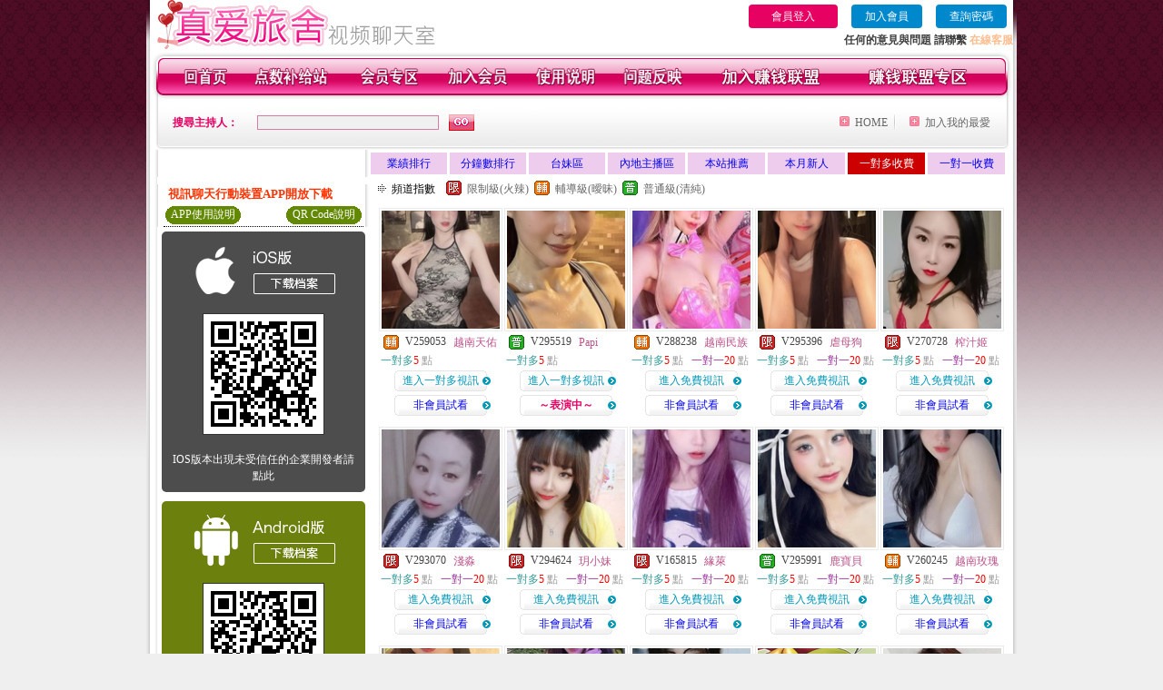

--- FILE ---
content_type: text/html; charset=Big5
request_url: http://366923.mwe071.com/index.phtml?PUT=A_SORT&SORT=R6&ON=1&FID=366923
body_size: 16240
content:
<html>

<head>
<title>
173live</title>
<meta http-equiv="PICS-Label" content='(PICS-1.1 "http://www.ticrf.org.tw/chinese/html/06-rating-v11.htm" l gen true for "http://366923.mwe071.com" r (s 3 l 3 v 3 o 0))'>
<meta http-equiv=content-type content="text/html; charset=big5">
<meta name="Keywords" content="免費激情秀場直播間 ,日本情色女優 ,情人一對一聊天室 ,真人跳舞視頻 ,MeMe視訊一對多 ,台灣戀戀午夜激情視訊聊天 ,007情色圖片 ,成人情色色群視頻秀 ,有沒有免費的直播 ,愛聊聊天室 ,小的直播平台 ,黑色絲網襪美女圖片,美女視訊床友吧 ,激情影片 ,偷拍護士走光圖 ,線上免費色情影音 ,哪個YY直播裸聊 ,性感內衣模特兒 ,成人視訊下載 ,真愛旅舍寂寞午夜交友聊天室 ,情系晚霞聊天室,mm夜色福利直播軟件app ,台灣真愛旅舍能看光的直播平台 ,真愛旅舍性直播視頻在線觀看 ,live173主播裸舞免費看 ,免費聊天室網站,台灣免費聊天室,真人視訊21點,冰心聊語音視頻聊天網,日本美女視頻裸聊,showlive剛上線的黃播平台 ,s383最刺激的直播app全國獵豔 ,愛情聊視頻聊天室,正妹玉蘭花 ,成人情色電影在線觀看,情、色論壇,美女免費視頻聊天qq號,色 情片小說網,情€色貼圖區,寂寞男生的聊天室">
<meta name="description" content="免費激情秀場直播間 ,日本情色女優 ,情人一對一聊天室 ,真人跳舞視頻 ,MeMe視訊一對多 ,台灣戀戀午夜激情視訊聊天 ,007情色圖片 ,成人情色色群視頻秀 ,有沒有免費的直播 ,愛聊聊天室 ,小的直播平台 ,黑色絲網襪美女圖片,美女視訊床友吧 ,激情影片 ,偷拍護士走光圖 ,線上免費色情影音 ,哪個YY直播裸聊 ,性感內衣模特兒 ,成人視訊下載 ,真愛旅舍寂寞午夜交友聊天室 ,情系晚霞聊天室,mm夜色福利直播軟件app ,台灣真愛旅舍能看光的直播平台 ,真愛旅舍性直播視頻在線觀看 ,live173主播裸舞免費看 ,免費聊天室網站,台灣免費聊天室,真人視訊21點,冰心聊語音視頻聊天網,日本美女視頻裸聊,showlive剛上線的黃播平台 ,s383最刺激的直播app全國獵豔 ,愛情聊視頻聊天室,正妹玉蘭花 ,成人情色電影在線觀看,情、色論壇,美女免費視頻聊天qq號,色 情片小說網,情€色貼圖區,寂寞男生的聊天室">
<style type="text/css"><!--
.text {
	font-size: 12px;
	line-height: 15px;
	color: #000000;
	text-decoration: none;
}

.link {
	font-size: 12px;
	line-height: 15px;
	color: #000000;
	text-decoration: underline;
}

.link_menu {
	font-size: 15px;
	line-height: 24px;
	text-decoration: underline;
}

.SS {font-size: 10px;line-height: 14px;}
.S {font-size: 11px;line-height: 16px;}
.M {font-size: 13px;line-height: 18px;}
.L {font-size: 15px;line-height: 20px;}
.LL {font-size: 17px;line-height: 22px;}


.t01 {
	font-family: "新細明體";
	font-size: 12px;
	color: #FFFFFF;
}
.t02 {
	font-family: "新細明體";
	font-size: 12px;
	line-height: 14px;
	color: #666666;
	text-decoration: underline;
}
.t03 {
	font-family: "新細明體";
	font-size: 12px;
	line-height: 18px;
	color: #000000;
}
.t04 {
	font-family: "新細明體";
	font-size: 12px;
	color: #FF0066;
}
.t05 {
	font-family: "新細明體";
	font-size: 12px;
	color: #000000;
}
.t06 {
	font-family: "新細明體";
	font-size: 12px;
	color: #FFFFFF;
}
.text1{
	font-family: "新細明體";
	font-size: 12px;
	color: #666666;
}
.text2{
	font-family: "新細明體";
	font-size: 15px;
	color: #990033;
}
.text3{
	font-family: "新細明體";
	font-size: 15px;
	color: #000066;
}
.text4{
	font-family: "新細明體";
	font-size: 12px;
	color: #FF6600;
}
.text5 {
	font-family: "新細明體";
	font-size: 15px;
	color: #000000;
}
.text6 {
	font-family: "新細明體";
	font-size: 12px;
	color: #FF6600;
}
.text7 {
	font-family: "新細明體";
	font-size: 15px;
	color: #FFFFFF;
	font-weight: bold;
}
.manu-black12b {
	font-size:12px;
	font-weight:bold;
	color:#000000;
	height:26px;
	text-align:center;
	line-height:24px;
	background-image: url(images/explain_02.gif);
	background-repeat: repeat-x;
	background-position: center center;
	border-left:#ffffff 1px solid;
	border-right:#ffffff 1px solid;
}
.manu-black12b a:link,.manu-black12b a:visited {color:#000000;}
.manu-black12b a:hover {color:#e60163;}

.manu-white12 {
	font-size:12px;
	color:#ffffff;
	text-align:center;
	height:26px;
	line-height:24px;
	background-image: url(images/explain_04.gif);
	background-repeat: repeat-x;
	background-position: center center;
	border-left:#ffffff 1px solid;
	border-right:#ffffff 1px solid;
}
.manu-white12 a:link,.manu-white12 a:visited {color:#ffffff;}
.manu-white12 a:hover {color:#eeeeee;}
.red-16b {font-size: 16px;font-weight: bold;color:#dc0a8f;line-height:30px;}
.red-16c {font-size: 16px;font-weight: bold;color:#f7006b;line-height:30px;}
.txt-gray {overflow:auto;border:#f4f4f4 1px solid;background-color:#f4f4f4;height:16px;color:#666666;font-size:12px;width:99%;height:125px;}
--></style>
<link href="css/main.css" rel="stylesheet" type="text/css" />
<link href="css/index.css" rel="stylesheet" type="text/css" />
<link href="css/zhuchiren.css" rel="stylesheet" type="text/css" />
<link href="css/baoxiang.css" rel="stylesheet" type="text/css" />
<script src='Scripts/AC_RunActiveContent.js' type='text/javascript'></script>
<script language="JavaScript" type="text/JavaScript">
function CHAT_GO(AID,FORMNAME){
  document.form1_GO.AID.value=AID;
  document.form1_GO.ROOM.value=AID;
  document.form1_GO.MID.value=10000;
if(FORMNAME.uname.value=="" || FORMNAME.uname.value.indexOf("請輸入")!=-1)    {
  alert("請輸入暱稱");
  FORMNAME.uname.focus();
}else{
  var AWidth = screen.width-20;
  var AHeight = screen.height-80;
  if( document.all || document.layers ){
  utchat10000=window.open("","utchat10000","width="+AWidth+",height="+AHeight+",resizable=yes,toolbar=no,location=no,directories=no,status=no,menubar=no,copyhistory=no,top=0,left=0");
  }else{
  utchat10000=window.open("","utchat10000","width="+AWidth+",height="+AHeight+",resizable=yes,toolbar=no,location=no,directories=no,status=no,menubar=no,copyhistory=no,top=0,left=0");
  }
  document.form1_GO.uname.value=FORMNAME.uname.value;
  document.form1_GO.sex.value=FORMNAME.sex.value;
  document.form1_GO.submit();
  }
}

function CHAT_GO123(AID){
  document.form1_GO.AID.value=AID;
  document.form1_GO.ROOM.value=AID;
  document.form1_GO.MID.value=10000;
  if(document.form1_GO.uname.value=="")    {
    alert("請輸入暱稱");
  }else{
    var AWidth = screen.width-20;
    var AHeight = screen.height-80;
    if( document.all || document.layers ){
    utchat10000=window.open("","utchat10000","width="+AWidth+",height="+AHeight+",resizable=yes,toolbar=no,location=no,directories=no,status=no,menubar=no,copyhistory=no,top=0,left=0");
    }else{
    utchat10000=window.open("","utchat10000","width="+AWidth+",height="+AHeight+",resizable=yes,toolbar=no,location=no,directories=no,status=no,menubar=no,copyhistory=no,top=0,left=0");
    }
    document.form1_GO.submit();
  }
}

function MM_swapImgRestore() { //v3.0
  var i,x,a=document.MM_sr; for(i=0;a&&i<a.length&&(x=a[i])&&x.oSrc;i++) x.src=x.oSrc;
}

function MM_preloadImages() { //v3.0
  var d=document; if(d.images){ if(!d.MM_p) d.MM_p=new Array();
    var i,j=d.MM_p.length,a=MM_preloadImages.arguments; for(i=0; i<a.length; i++)
    if (a[i].indexOf("#")!=0){ d.MM_p[j]=new Image; d.MM_p[j++].src=a[i];}}
}

function MM_findObj(n, d) { //v4.01
  var p,i,x;  if(!d) d=document; if((p=n.indexOf("?"))>0&&parent.frames.length) {
    d=parent.frames[n.substring(p+1)].document; n=n.substring(0,p);}
  if(!(x=d[n])&&d.all) x=d.all[n]; for (i=0;!x&&i<d.forms.length;i++) x=d.forms[i][n];
  for(i=0;!x&&d.layers&&i<d.layers.length;i++) x=MM_findObj(n,d.layers[i].document);
  if(!x && d.getElementById) x=d.getElementById(n); return x;
}

function MM_swapImage() { //v3.0
  var i,j=0,x,a=MM_swapImage.arguments; document.MM_sr=new Array; for(i=0;i<(a.length-2);i+=3)
   if ((x=MM_findObj(a[i]))!=null){document.MM_sr[j++]=x; if(!x.oSrc) x.oSrc=x.src; x.src=a[i+2];}
}


 function aa() {
   if (window.event.ctrlKey)
       {
     window.event.returnValue = false;
         return false;
       }
 }
 function bb() {
   window.event.returnValue = false;
 }
function MM_openBrWindow(theURL,winName,features) { //v2.0
 window.open(theURL,winName,features);
}


//-->
</script>

</head>
<!--body bgcolor=#000000 text=#000000 link=#0000CC vlink=#3987C6 topMargin=5 marginheight=0 marginwidth=0-->
<body>
<table width='950' border='0' cellspacing='0' cellpadding='0' ALIGN='CENTER' BGCOLOR='#990000'><TR><TD></td></tr></table><center><div id='main'><div id='main-l'><img src='images/mm69-bg-left.gif' width='4' height='50' /></div><div id='main-m'><table width='950' border='0' align='center' cellpadding='0' cellspacing='0' bgcolor='#FFFFFF'><tr><td width='315' align='left' valign='middle'><img src='images/mm69_logo.gif' width='315' height='54' /></td><td width='715' ALIGN='RIGHT'><table border='0' cellpadding='0' cellspacing='0' ALIGN='RIGHT'><tr><td><table width='300' height='35' border='0' cellpadding='0' cellspacing='0'><TR><td align='center'><a href='./index.phtml?PUT=up_logon&FID=366923' style='width:80px;height:25px;background-color:#e60163;padding:6px 25px;color:#ffffff;border:0;border-radius:4px;cursor:pointer;'>會員登入</a></td><td align='center'><a href='./index.phtml?PUT=up_reg&s=1' style='width:80px;height:25px;background-color:#0088cc;padding:6px 15px;color:#ffffff;border:0;border-radius:4px;cursor:pointer;'>加入會員</a></td><td align='center'><a href='./index.phtml?PUT=up_password' style='width:80px;height:25px;background-color:#0088cc;padding:6px 15px;color:#ffffff;border:0;border-radius:4px;cursor:pointer;'>查詢密碼</a></TD></TR></table></td></tr><tr><td ALIGN='RIGHT'><font color='#3C3C3C'><B>任何的意見與問題 請聯繫</B></font> <a href='/index.phtml?PUT=up_logon&FID=366923' style='color:#ffbc8c;'><B>在線客服</B></a></TD></TR></TABLE></TD></tr><tr><td colspan='2' align='left' valign='middle'><img src='images/mm69_05.gif' width='950' height='10' /></td></tr></table><table width='950' border='0' align='center' cellpadding='0' cellspacing='0' bgcolor='#FFFFFF'><tr><td width='16' align='left' background='images/mm69_08.gif'><img src='images/mm69_07.gif' width='16' height='41' /></td><td width='919' background='images/mm69_08.gif'><table width='900' border='0' align='center' cellpadding='0' cellspacing='0'><tr><td align='center'><a href='./index.phtml?FID=366923'><img src='images/mm69_10.gif' width='49' height='41' border='0' /></a></td><td align='center'><img src='images/mm69_08.gif' width='1' height='41' /></td><td align='center'><a href='/PAY1/?UID=&FID=366923' TARGET='_blank'><img src='images/mm69_12.gif' width='83' height='41' /></a></td><td align='center'><img src='images/mm69_08.gif' width='1' height='41' /></td><td align='center'><a href='./index.phtml?PUT=up_logon&FID=366923'><img src='images/mm69_14.gif' width='67' height='41' border='0' /></a></td><td align='center'><img src='images/mm69_08.gif' width='1' height='41' /></td><td align='center'><a href='./index.phtml?PUT=up_reg&s=1&FID=366923'><img src='images/mm69_16.gif' width='67' height='41' border='0' /></a></td><td align='center'><img src='images/mm69_08.gif' width='1' height='41' /></td><td align='center'><a href='./index.phtml?PUT=faq&FID=366923'><img src='images/mm69_18.gif' width='66' height='41' border='0' /></a></td><td align='center'><img src='images/mm69_08.gif' width='1' height='41' /></td><td align='center'><a href='./index.phtml?PUT=mailbox&FID=366923'><img src='images/mm69_22.gif' width='68' height='41' border='0' /></a></td><td align='center'><img src='images/mm69_08.gif' width='1' height='41' /></td><td align='center'><a href='./index.phtml?PUT=aweb_reg&FID=366923'><img src='images/mm69_28.gif' width='111' height='41' border='0' /></a></td><td align='center'><img src='images/mm69_08.gif' width='1' height='41' /></td><td align='center'><a href='./index.phtml?PUT=aweb_logon&FID=366923'><img src='images/mm69_26.gif' width='111' height='41' border='0' /></a></td></tr></table></td><td width='15' align='right' background='images/mm69_08.gif'><img src='images/mm69_24.gif' width='15' height='41' /></td></tr></table><SCRIPT language='JavaScript'>function CHECK_SEARCH_KEY(FORMNAME){var error;if (FORMNAME.KEY_STR.value.length<2){alert('您輸入的搜尋字串必需多於 2 字元!!');FORMNAME.KEY_STR.focus();return false;}return true;}</SCRIPT><table width='950' height='60' border='0' align='center' cellpadding='0' cellspacing='0'><tr><form name='SEARCHFORM' action='./index.phtml' align=center method=POST onSubmit='return CHECK_SEARCH_KEY(SEARCHFORM);'><input type=hidden name='PUT' value=''><input type=hidden name='FID' value='366923'><td class='top-bg'><table width='900' border='0' align='center' cellpadding='0' cellspacing='0'><tr><td width='93' align='left' class='red12-b'>搜尋主持人：</td><td width='211'><input name='KEY_STR' type='text' class='input-red-border' VALUE='' /></td><td width='191'><input type='image' src='images/mm69_go.gif' width='28' height='18' /></td><td width='295' align='right' valign='middle' class='gray-12'><img src='images/mm69_add.gif' width='11' height='11' />&nbsp;&nbsp;<a href='./index.phtml?FID=366923'>HOME</a>&nbsp;</td><td width='10' align='center' valign='middle' class='gray-12'><img src='images/mm69-line.gif' /></td><td width='100' align='right' valign='middle' class='gray-12'><img src='images/mm69_add.gif' width='11' height='11' />&nbsp;&nbsp;<a href='javascript:window.external.AddFavorite ("http://366923.mwe071.com","173live")'>加入我的最愛</a></td></form></tr></table></td></tr></table><CENTER>
<SCRIPT language='JavaScript'>
function CHECK_SEARCH_KEY(FORMNAME){
  var error;
  if (FORMNAME.KEY_STR.value.length<2){
    alert('您輸入的搜尋字串必需多於 2 字元!!');
    FORMNAME.KEY_STR.focus();
    return false;
  }
  return true;
}
</SCRIPT>
<SCRIPT>
function CHATGOM(AID,ACTIONTYPE){
  var AW = screen.availWidth;
  var AH = screen.availHeight;
  if(AW>1200){
    AW=1200;
  }
  if(AH>800){
    AH=800;
  }
  
 if( document.all || document.layers ){
   window.open('/V4MEIMEI69/index.phtml?ACTIONTYPE='+ACTIONTYPE+'&AID='+AID+'&FID=366923','ACHAT_366923'+'_'+AID,'width='+AW+',height='+AH+',resizable=yes,toolbar=no,location=no,directories=no,status=no,menubar=no,copyhistory=no,top=0,left=0');
 }else{
   window.open('/V4MEIMEI69/index.phtml?ACTIONTYPE='+ACTIONTYPE+'&AID='+AID+'&FID=366923','ACHAT_366923'+'_'+AID,'width='+AW+',height='+AH+',resizable=yes,toolbar=no,location=no,directories=no,status=no,menubar=no,copyhistory=no,top=0,left=0');
 }}function CHATGO(AID,ACTIONTYPE){
  var AW = screen.availWidth;
  var AH = screen.availHeight;
  if(AW>1200){
    AW=1200;
  }
  if(AH>800){
    AH=800;
  }
  
 if( document.all || document.layers ){
   window.open('/V4MEIMEI69/index.phtml?ACTIONTYPE='+ACTIONTYPE+'&AID='+AID+'&FID=366923','utchat366923','width='+AW+',height='+AH+',resizable=yes,toolbar=no,location=no,directories=no,status=no,menubar=no,copyhistory=no,top=0,left=0');
 }else{
   window.open('/V4MEIMEI69/index.phtml?ACTIONTYPE='+ACTIONTYPE+'&AID='+AID+'&FID=366923','utchat366923','width='+AW+',height='+AH+',resizable=yes,toolbar=no,location=no,directories=no,status=no,menubar=no,copyhistory=no,top=0,left=0');
 }}</SCRIPT><table width='938' border='0' align='center' cellpadding='0' cellspacing='0'><tr><td align='center' valign='top' width='234'></td><td align='center'><table width='100%' border='0' align='center' cellpadding='3' cellspacing='3' CLASS='M'><TR><td align='CENTER' WIDTH='12%' BGCOLOR='#EECCEE'><a href='./index.phtml?PUT=A_SORT&SORT=N&ON=1&FID=366923'>業績排行</a></td><td align='CENTER' WIDTH='12%' BGCOLOR='#EECCEE'><a href='./index.phtml?PUT=A_SORT&SORT=N1&ON=1&FID=366923'>分鐘數排行</a></td><td align='CENTER' WIDTH='12%' BGCOLOR='#EECCEE'><a href='./index.phtml?PUT=A_SORT&SORT=TW&FID=366923'>台妹區</a></td><td align='CENTER' WIDTH='12%' BGCOLOR='#EECCEE'><a href='./index.phtml?PUT=A_SORT&SORT=CN&FID=366923'>內地主播區</a></td><td align='CENTER' WIDTH='12%' BGCOLOR='#EECCEE'><a href='./index.phtml?PUT=A_SORT&SORT=HOT&ON=1&FID=366923'>本站推薦</a></td><td align='CENTER' WIDTH='12%' BGCOLOR='#EECCEE'><a href='./index.phtml?PUT=A_SORT&SORT=NEW&ON=1&FID=366923'>本月新人</a></td><td align='CENTER' WIDTH='12%' BGCOLOR='#CC0000'><a href='./index.phtml?PUT=A_SORT&SORT=R6&ON=1&FID=366923'><FONT COLOR='#FFFFFF'>一對多收費</FONT></a></td><td align='CENTER' WIDTH='12%' BGCOLOR='#EECCEE'><a href='./index.phtml?PUT=A_SORT&SORT=R7&ON=1&FID=366923'>一對一收費</a></td></tr></table></td></tr></table><table width='938' border='0' align='center' cellpadding='0' cellspacing='0'><tr><td width='234' align='center' valign='top' class='box-bg3'>  <!--客服QQ 掃碼-->
<!----
    <table width="224" align="center" cellpadding="0" cellspacing="5" style="font-family:Helvetica,Arial,sans-serif; border-radius: 5px; border: 1px solid #f27900; background: #ffffff; margin: 5px auto;">
      <tr>
        <td valign="center" align="center">
          <b style="color: #333333; line-height: 1.6; font-size: 26px;">客服 QQ</b><br>
          <p style="margin: 0; background-color: #f27900; color: #ffffff; line-height: 1.6; text-align: center; font-size: 14px;">24小時客服</p>
          <span style="color: #777777; line-height: 1.6; font-size: 14px;">QQ: 3598303378</span>
        </td>
        <td align="right"><div style="width: 90px; height: 90px; position: relative; background: url(../images/qqrcode_3598303378.png) no-repeat; background-size:contain;"><img style="position: absolute; top: 50%; left: 50%; transform: translate(-50%,-50%); vertical-align: middle;" src="../images/qq_logo.png"></div></td>
      </tr>
    </table>
---->
  <!--客服QQ 掃碼 end-->
<table width='234' border='0' align='center' cellpadding='0' cellspacing='0'><tr><td height='8' bgcolor='#FFFFFF'></td></tr><TR><TD><!--app下載-->
 <table width='220' border='0' align='center' cellpadding='2' cellspacing='0' bgcolor='#FFFFFF' style='border-bottom:1px dotted '>
<tr>
<td width='100%' style='padding-left:5px;'><strong><font color='#FF3300' class='M'>視訊聊天行動裝置APP開放下載</font></strong></td>
</tr>

<tr>
<td>
<table width='100%' border='0' align='CENTER' cellpadding='0' cellspacing='0' bgcolor='#FFFFFF'>
<tr><td width='83' height='20' align='center' background='/APK/images/app_btnbg.gif'>
<a href='/APK/app.phtml' target='_blank' style='font-size:12px; color:#FFFFFF'>APP使用說明</a></td>
<td>&nbsp;</td><td width='83' height='20' align='center' background='/APK/images/app_btnbg.gif'><a href='/APK/qrcode.phtml' target='_blank' style='font-size:12px; color:#FFFFFF'>QR Code說明</a></td></tr>
<tr></tr>
</table>
</td>
</tr>
</table>
<table width='100%' border='0' align='center' cellpadding='5' cellspacing='0' bgcolor='#FFFFFF' style='margin-bottom:10px'>
<tr>
<td>
<table width='100%' align='center' bgcolor='#4d4d4d' cellspacing='0'style='color:#ffffff;line-height:1.5;border-radius: 5px;'>
<tr><td align='center' style='padding-top:5px'><a href='/APK/?O1=IOS&FID=366923' target='_top'><img src='/APK/images/iosapp_btncn.png' border='0'></a></td></tr><!--ios QRcode--><tr><td align='center' style='padding:9px'><a href='/APK/?O1=IOS&FID=366923' target='_top'><img src='/APK/PNG/AAWEB397.png' style='border:1px solid #333333'></a></td></tr>
<tr><td align='center' style='padding:9px'>
<a href='https://support.apple.com/zh-tw/HT204460' target='_blank'><FONT COLOR='#FFFFFF'>IOS版本出現未受信任的企業開發者請點此</FONT></a>
</td></tr>


</table>
</td>
</tr>
<tr>
<td>
<table width='100%' align='center' bgcolor='#6c800d' cellspacing='0'style='color:#ffffff;line-height:1.5;border-radius: 5px;'>
<tr><td align='center' style='padding-top:5px'><a href='/APK/?O1=AN&FID=366923'><img src='/APK/images/androidapp_btncn.png' border='0'></a></td></tr>
<!--android QRcode-->
<tr><td align='center' style='padding:9px'><a href='/APK/?O1=AN&FID=366923'><img src='/APK/PNG/AAWEB397.png' style='border:1px solid #333333'></a></td></tr>

<tr><td align='center' style='padding:9px'>
<a href='http://happy-yblog.blogspot.tw/2013/11/android-unknown-sources.html' target='_blank'><FONT COLOR='#FFFFFF'>Android版本需開啟允許未知來源</a>
</td></tr>


</table>
</td>
</tr>
<tr>
<td align='left'>
<a href='/APK/faq.phtml#faq1-09' target='_blank' style='color:#0088cc'> → iOS安裝後出現 '尚未信任企業級開發人員' 請點此</a><br>
<a href='/APK/faq.phtml#faq1-10' target='_blank' style='color:#0088cc'> → 暫不支援QQ 與微信掃一掃, 其它下載方式請點此</a> <br>
</td>
</tr><tr><td align='left'></td></tr></table><!--app下載 end--></TD></TR><tr><td class='manu-1'>主打新人專區</td></tr><tr><td align='center' valign='bottom'><table width='100%' border='0' cellspacing='1' cellpadding='1' style='margin-top:1px;'><TR><td width='' valign='top'><td width='29%' align='right'><A href='./?PUT=a_show&AID=295991&FID=366923&R2=&CHANNEL=' ><img src='https://uy635.com/A_PH/295991/3-135x135.jpg' WIDTH='120'></a></td><td width='58%' align='center' valign='middle'><table width='100%' border='0' cellspacing='0' cellpadding='0'><TR><TD WIDTH='30' ALIGN='CENTER'><img src='/images/slevel0.gif' width='17' height='16' BORDER=0 ALT='節目等級為普通級適合所有年齡層進入'></TD><TD ALIGN='LEFT'><A href='./?PUT=a_show&AID=295991&FID=366923&R2=&CHANNEL=' >鹿寶貝</a></TD></TR></TABLE><table width='80%' border='0' cellspacing='2' cellpadding='2'><TR><TD><FONT COLOR='#339999'>一對多</FONT><FONT COLOR='RED'> 5</FONT> <FONT COLOR='#999999'>點</FONT></TD></TR><TR><TD><FONT COLOR='#993399'>一對一</FONT><FONT COLOR='RED'>20</FONT> <FONT COLOR='#999999'>點</FONT></TD></TR></TABLE><A href="Javascript:CHATGO('295991','4');"><span class='pink12'>~我在線上~</span></a></td></TD></TR><TR><td width='' valign='top'><td width='29%' align='right'><A href='./?PUT=a_show&AID=295934&FID=366923&R2=&CHANNEL=' ><img src='https://uy635.com/A_PH/295934/3-135x135.jpg' WIDTH='120'></a></td><td width='58%' align='center' valign='middle'><table width='100%' border='0' cellspacing='0' cellpadding='0'><TR><TD WIDTH='30' ALIGN='CENTER'><img src='/images/slevel0.gif' width='17' height='16' BORDER=0 ALT='節目等級為普通級適合所有年齡層進入'></TD><TD ALIGN='LEFT'><A href='./?PUT=a_show&AID=295934&FID=366923&R2=&CHANNEL=' >騷味小姨</a></TD></TR></TABLE><table width='80%' border='0' cellspacing='2' cellpadding='2'><TR><TD><FONT COLOR='#339999'>一對多</FONT><FONT COLOR='RED'> 5</FONT> <FONT COLOR='#999999'>點</FONT></TD></TR><TR><TD><FONT COLOR='#993399'>一對一</FONT><FONT COLOR='RED'>20</FONT> <FONT COLOR='#999999'>點</FONT></TD></TR></TABLE><span class='red12-b'>~表演中~</span></td></TD></TR><TR><td width='' valign='top'><td width='29%' align='right'><A href='./?PUT=a_show&AID=295778&FID=366923&R2=&CHANNEL=' ><img src='https://uy635.com/A_PH/295778/3-135x135.jpg' WIDTH='120'></a></td><td width='58%' align='center' valign='middle'><table width='100%' border='0' cellspacing='0' cellpadding='0'><TR><TD WIDTH='30' ALIGN='CENTER'><img src='/images/slevel2.gif' width='17' height='16' BORDER=0 ALT='節目等級為輔導級適合年齡滿18歲之成人進入'></TD><TD ALIGN='LEFT'><A href='./?PUT=a_show&AID=295778&FID=366923&R2=&CHANNEL=' >柒柒小寶</a></TD></TR></TABLE><table width='80%' border='0' cellspacing='2' cellpadding='2'><TR><TD><FONT COLOR='#339999'>一對多</FONT><FONT COLOR='RED'> 5</FONT> <FONT COLOR='#999999'>點</FONT></TD></TR><TR><TD><FONT COLOR='#993399'>一對一</FONT><FONT COLOR='RED'>20</FONT> <FONT COLOR='#999999'>點</FONT></TD></TR></TABLE><span class='red12-b'>~表演中~</span></td></TD></TR><TR><td width='' valign='top'><td width='29%' align='right'><A href='./?PUT=a_show&AID=295737&FID=366923&R2=&CHANNEL=' ><img src='https://uy635.com/A_PH/295737/3-135x135.jpg' WIDTH='120'></a></td><td width='58%' align='center' valign='middle'><table width='100%' border='0' cellspacing='0' cellpadding='0'><TR><TD WIDTH='30' ALIGN='CENTER'><img src='/images/slevel1.gif' width='17' height='16' BORDER=0 ALT='節目等級為限制級適合年齡滿21歲之成人進入'></TD><TD ALIGN='LEFT'><A href='./?PUT=a_show&AID=295737&FID=366923&R2=&CHANNEL=' >婉婉來了</a></TD></TR></TABLE><table width='80%' border='0' cellspacing='2' cellpadding='2'><TR><TD><FONT COLOR='#339999'>一對多</FONT><FONT COLOR='RED'> 6</FONT> <FONT COLOR='#999999'>點</FONT></TD></TR><TR><TD><FONT COLOR='#993399'>一對一</FONT><FONT COLOR='RED'>25</FONT> <FONT COLOR='#999999'>點</FONT></TD></TR></TABLE><span class='red12-b'>~表演中~</span></td></TD></TR><TR><td width='' valign='top'><td width='29%' align='right'><A href='./?PUT=a_show&AID=295736&FID=366923&R2=&CHANNEL=' ><img src='https://uy635.com/A_PH/295736/3-135x135.jpg' WIDTH='120'></a></td><td width='58%' align='center' valign='middle'><table width='100%' border='0' cellspacing='0' cellpadding='0'><TR><TD WIDTH='30' ALIGN='CENTER'><img src='/images/slevel1.gif' width='17' height='16' BORDER=0 ALT='節目等級為限制級適合年齡滿21歲之成人進入'></TD><TD ALIGN='LEFT'><A href='./?PUT=a_show&AID=295736&FID=366923&R2=&CHANNEL=' >安琪~</a></TD></TR></TABLE><table width='80%' border='0' cellspacing='2' cellpadding='2'><TR><TD><FONT COLOR='#339999'>一對多</FONT><FONT COLOR='RED'> 6</FONT> <FONT COLOR='#999999'>點</FONT></TD></TR><TR><TD><FONT COLOR='#993399'>一對一</FONT><FONT COLOR='RED'>25</FONT> <FONT COLOR='#999999'>點</FONT></TD></TR></TABLE><A href="Javascript:CHATGO('295736','4');"><span class='pink12'>~我在線上~</span></a></td></TD></TR><TR><td width='' valign='top'><td width='29%' align='right'><A href='./?PUT=a_show&AID=295519&FID=366923&R2=&CHANNEL=' ><img src='https://uy635.com/A_PH/295519/3-135x135.jpg' WIDTH='120'></a></td><td width='58%' align='center' valign='middle'><table width='100%' border='0' cellspacing='0' cellpadding='0'><TR><TD WIDTH='30' ALIGN='CENTER'><img src='/images/slevel0.gif' width='17' height='16' BORDER=0 ALT='節目等級為普通級適合所有年齡層進入'></TD><TD ALIGN='LEFT'><A href='./?PUT=a_show&AID=295519&FID=366923&R2=&CHANNEL=' >Papi</a></TD></TR></TABLE><table width='80%' border='0' cellspacing='2' cellpadding='2'><TR><TD><FONT COLOR='#339999'>一對多</FONT><FONT COLOR='RED'> 5</FONT> <FONT COLOR='#999999'>點</FONT></TD></TR><TR><TD><FONT COLOR='#993399'>一對一</FONT><FONT COLOR='RED'>20</FONT> <FONT COLOR='#999999'>點</FONT></TD></TR></TABLE><span class='red12-b'>~表演中~</span></td></TD></TR><TR><td width='' valign='top'><td width='29%' align='right'><A href='./?PUT=a_show&AID=295396&FID=366923&R2=&CHANNEL=' ><img src='https://uy635.com/A_PH/295396/3-135x135.jpg' WIDTH='120'></a></td><td width='58%' align='center' valign='middle'><table width='100%' border='0' cellspacing='0' cellpadding='0'><TR><TD WIDTH='30' ALIGN='CENTER'><img src='/images/slevel1.gif' width='17' height='16' BORDER=0 ALT='節目等級為限制級適合年齡滿21歲之成人進入'></TD><TD ALIGN='LEFT'><A href='./?PUT=a_show&AID=295396&FID=366923&R2=&CHANNEL=' >虐母狗</a></TD></TR></TABLE><table width='80%' border='0' cellspacing='2' cellpadding='2'><TR><TD><FONT COLOR='#339999'>一對多</FONT><FONT COLOR='RED'> 5</FONT> <FONT COLOR='#999999'>點</FONT></TD></TR><TR><TD><FONT COLOR='#993399'>一對一</FONT><FONT COLOR='RED'>20</FONT> <FONT COLOR='#999999'>點</FONT></TD></TR></TABLE><A href="Javascript:CHATGO('295396','4');"><span class='pink12'>~我在線上~</span></a></td></TD></TR><TR><td width='' valign='top'><td width='29%' align='right'><A href='./?PUT=a_show&AID=295046&FID=366923&R2=&CHANNEL=' ><img src='https://uy635.com/A_PH/295046/3-135x135.jpg' WIDTH='120'></a></td><td width='58%' align='center' valign='middle'><table width='100%' border='0' cellspacing='0' cellpadding='0'><TR><TD WIDTH='30' ALIGN='CENTER'><img src='/images/slevel1.gif' width='17' height='16' BORDER=0 ALT='節目等級為限制級適合年齡滿21歲之成人進入'></TD><TD ALIGN='LEFT'><A href='./?PUT=a_show&AID=295046&FID=366923&R2=&CHANNEL=' >不穿內褲</a></TD></TR></TABLE><table width='80%' border='0' cellspacing='2' cellpadding='2'><TR><TD><FONT COLOR='#339999'>一對多</FONT><FONT COLOR='RED'> 6</FONT> <FONT COLOR='#999999'>點</FONT></TD></TR><TR><TD><FONT COLOR='#993399'>一對一</FONT><FONT COLOR='RED'>30</FONT> <FONT COLOR='#999999'>點</FONT></TD></TR></TABLE><A href="Javascript:CHATGO('295046','4');"><span class='pink12'>~我在線上~</span></a></td></TD></TR><TR><td width='' valign='top'><td width='29%' align='right'><A href='./?PUT=a_show&AID=294741&FID=366923&R2=&CHANNEL=' ><img src='https://uy635.com/A_PH/294741/3-135x135.jpg' WIDTH='120'></a></td><td width='58%' align='center' valign='middle'><table width='100%' border='0' cellspacing='0' cellpadding='0'><TR><TD WIDTH='30' ALIGN='CENTER'><img src='/images/slevel1.gif' width='17' height='16' BORDER=0 ALT='節目等級為限制級適合年齡滿21歲之成人進入'></TD><TD ALIGN='LEFT'><A href='./?PUT=a_show&AID=294741&FID=366923&R2=&CHANNEL=' >小伊琳</a></TD></TR></TABLE><table width='80%' border='0' cellspacing='2' cellpadding='2'><TR><TD><FONT COLOR='#339999'>一對多</FONT><FONT COLOR='RED'> 6</FONT> <FONT COLOR='#999999'>點</FONT></TD></TR><TR><TD><FONT COLOR='#993399'>一對一</FONT><FONT COLOR='RED'>20</FONT> <FONT COLOR='#999999'>點</FONT></TD></TR></TABLE><A href="Javascript:CHATGO('294741','4');"><span class='pink12'>~我在線上~</span></a></td></TD></TR><TR><td width='' valign='top'><td width='29%' align='right'><A href='./?PUT=a_show&AID=294624&FID=366923&R2=&CHANNEL=' ><img src='https://uy635.com/A_PH/294624/3-135x135.jpg' WIDTH='120'></a></td><td width='58%' align='center' valign='middle'><table width='100%' border='0' cellspacing='0' cellpadding='0'><TR><TD WIDTH='30' ALIGN='CENTER'><img src='/images/slevel1.gif' width='17' height='16' BORDER=0 ALT='節目等級為限制級適合年齡滿21歲之成人進入'></TD><TD ALIGN='LEFT'><A href='./?PUT=a_show&AID=294624&FID=366923&R2=&CHANNEL=' >玥小妹</a></TD></TR></TABLE><table width='80%' border='0' cellspacing='2' cellpadding='2'><TR><TD><FONT COLOR='#339999'>一對多</FONT><FONT COLOR='RED'> 5</FONT> <FONT COLOR='#999999'>點</FONT></TD></TR><TR><TD><FONT COLOR='#993399'>一對一</FONT><FONT COLOR='RED'>20</FONT> <FONT COLOR='#999999'>點</FONT></TD></TR></TABLE><A href="Javascript:CHATGO('294624','4');"><span class='pink12'>~我在線上~</span></a></td></TD></TR><TR><td width='' valign='top'><td width='29%' align='right'><A href='./?PUT=a_show&AID=294617&FID=366923&R2=&CHANNEL=' ><img src='https://uy635.com/A_PH/294617/3-135x135.jpg' WIDTH='120'></a></td><td width='58%' align='center' valign='middle'><table width='100%' border='0' cellspacing='0' cellpadding='0'><TR><TD WIDTH='30' ALIGN='CENTER'><img src='/images/slevel0.gif' width='17' height='16' BORDER=0 ALT='節目等級為普通級適合所有年齡層進入'></TD><TD ALIGN='LEFT'><A href='./?PUT=a_show&AID=294617&FID=366923&R2=&CHANNEL=' >曉葵醬</a></TD></TR></TABLE><table width='80%' border='0' cellspacing='2' cellpadding='2'><TR><TD><FONT COLOR='#339999'>一對多</FONT><FONT COLOR='RED'> 8</FONT> <FONT COLOR='#999999'>點</FONT></TD></TR><TR><TD><FONT COLOR='#993399'>一對一</FONT><FONT COLOR='RED'>30</FONT> <FONT COLOR='#999999'>點</FONT></TD></TR></TABLE><A href="Javascript:CHATGO('294617','4');"><span class='pink12'>~我在線上~</span></a></td></TD></TR><TR><td width='' valign='top'><td width='29%' align='right'><A href='./?PUT=a_show&AID=294611&FID=366923&R2=&CHANNEL=' ><img src='https://uy635.com/A_PH/294611/3-135x135.jpg' WIDTH='120'></a></td><td width='58%' align='center' valign='middle'><table width='100%' border='0' cellspacing='0' cellpadding='0'><TR><TD WIDTH='30' ALIGN='CENTER'><img src='/images/slevel1.gif' width='17' height='16' BORDER=0 ALT='節目等級為限制級適合年齡滿21歲之成人進入'></TD><TD ALIGN='LEFT'><A href='./?PUT=a_show&AID=294611&FID=366923&R2=&CHANNEL=' >酥奈兒</a></TD></TR></TABLE><table width='80%' border='0' cellspacing='2' cellpadding='2'><TR><TD><FONT COLOR='#339999'>一對多</FONT><FONT COLOR='RED'> 8</FONT> <FONT COLOR='#999999'>點</FONT></TD></TR><TR><TD><FONT COLOR='#993399'>一對一</FONT><FONT COLOR='RED'>25</FONT> <FONT COLOR='#999999'>點</FONT></TD></TR></TABLE><span class='red12-b'>~表演中~</span></td></TD></TR><TR><td width='' valign='top'><td width='29%' align='right'><A href='./?PUT=a_show&AID=294521&FID=366923&R2=&CHANNEL=' ><img src='https://uy635.com/A_PH/294521/3-135x135.jpg' WIDTH='120'></a></td><td width='58%' align='center' valign='middle'><table width='100%' border='0' cellspacing='0' cellpadding='0'><TR><TD WIDTH='30' ALIGN='CENTER'><img src='/images/slevel1.gif' width='17' height='16' BORDER=0 ALT='節目等級為限制級適合年齡滿21歲之成人進入'></TD><TD ALIGN='LEFT'><A href='./?PUT=a_show&AID=294521&FID=366923&R2=&CHANNEL=' >調教甜妹</a></TD></TR></TABLE><table width='80%' border='0' cellspacing='2' cellpadding='2'><TR><TD><FONT COLOR='#339999'>一對多</FONT><FONT COLOR='RED'> 8</FONT> <FONT COLOR='#999999'>點</FONT></TD></TR><TR><TD><FONT COLOR='#993399'>一對一</FONT><FONT COLOR='RED'>25</FONT> <FONT COLOR='#999999'>點</FONT></TD></TR></TABLE><span class='red12-b'>~表演中~</span></td></TD></TR><TR><td width='' valign='top'><td width='29%' align='right'><A href='./?PUT=a_show&AID=294306&FID=366923&R2=&CHANNEL=' ><img src='https://uy635.com/A_PH/294306/3-135x135.jpg' WIDTH='120'></a></td><td width='58%' align='center' valign='middle'><table width='100%' border='0' cellspacing='0' cellpadding='0'><TR><TD WIDTH='30' ALIGN='CENTER'><img src='/images/slevel0.gif' width='17' height='16' BORDER=0 ALT='節目等級為普通級適合所有年齡層進入'></TD><TD ALIGN='LEFT'><A href='./?PUT=a_show&AID=294306&FID=366923&R2=&CHANNEL=' >聽話小兔</a></TD></TR></TABLE><table width='80%' border='0' cellspacing='2' cellpadding='2'><TR><TD><FONT COLOR='#339999'>一對多</FONT><FONT COLOR='RED'> 8</FONT> <FONT COLOR='#999999'>點</FONT></TD></TR><TR><TD><FONT COLOR='#993399'>一對一</FONT><FONT COLOR='RED'>30</FONT> <FONT COLOR='#999999'>點</FONT></TD></TR></TABLE><A href="Javascript:CHATGO('294306','4');"><span class='pink12'>~我在線上~</span></a></td></TD></TR><TR><td width='' valign='top'><td width='29%' align='right'><A href='./?PUT=a_show&AID=293830&FID=366923&R2=&CHANNEL=' ><img src='https://uy635.com/A_PH/293830/3-135x135.jpg' WIDTH='120'></a></td><td width='58%' align='center' valign='middle'><table width='100%' border='0' cellspacing='0' cellpadding='0'><TR><TD WIDTH='30' ALIGN='CENTER'><img src='/images/slevel2.gif' width='17' height='16' BORDER=0 ALT='節目等級為輔導級適合年齡滿18歲之成人進入'></TD><TD ALIGN='LEFT'><A href='./?PUT=a_show&AID=293830&FID=366923&R2=&CHANNEL=' >中二娃娃</a></TD></TR></TABLE><table width='80%' border='0' cellspacing='2' cellpadding='2'><TR><TD><FONT COLOR='#339999'>一對多</FONT><FONT COLOR='RED'> 8</FONT> <FONT COLOR='#999999'>點</FONT></TD></TR><TR><TD><FONT COLOR='#993399'>一對一</FONT><FONT COLOR='RED'>40</FONT> <FONT COLOR='#999999'>點</FONT></TD></TR></TABLE><span class='red12-b'>~表演中~</span></td></TD></TR><TR><td width='' valign='top'><td width='29%' align='right'><A href='./?PUT=a_show&AID=293667&FID=366923&R2=&CHANNEL=' ><img src='https://uy635.com/A_PH/293667/3-135x135.jpg' WIDTH='120'></a></td><td width='58%' align='center' valign='middle'><table width='100%' border='0' cellspacing='0' cellpadding='0'><TR><TD WIDTH='30' ALIGN='CENTER'><img src='/images/slevel0.gif' width='17' height='16' BORDER=0 ALT='節目等級為普通級適合所有年齡層進入'></TD><TD ALIGN='LEFT'><A href='./?PUT=a_show&AID=293667&FID=366923&R2=&CHANNEL=' >NG秘密</a></TD></TR></TABLE><table width='80%' border='0' cellspacing='2' cellpadding='2'><TR><TD><FONT COLOR='#339999'>一對多</FONT><FONT COLOR='RED'> 5</FONT> <FONT COLOR='#999999'>點</FONT></TD></TR><TR><TD><FONT COLOR='#993399'>一對一</FONT><FONT COLOR='RED'>20</FONT> <FONT COLOR='#999999'>點</FONT></TD></TR></TABLE><A href="Javascript:CHATGO('293667','4');"><span class='pink12'>~我在線上~</span></a></td></TD></TR><TR><td width='' valign='top'><td width='29%' align='right'><A href='./?PUT=a_show&AID=293595&FID=366923&R2=&CHANNEL=' ><img src='https://uy635.com/A_PH/293595/3-135x135.jpg' WIDTH='120'></a></td><td width='58%' align='center' valign='middle'><table width='100%' border='0' cellspacing='0' cellpadding='0'><TR><TD WIDTH='30' ALIGN='CENTER'><img src='/images/slevel1.gif' width='17' height='16' BORDER=0 ALT='節目等級為限制級適合年齡滿21歲之成人進入'></TD><TD ALIGN='LEFT'><A href='./?PUT=a_show&AID=293595&FID=366923&R2=&CHANNEL=' >蘇薇</a></TD></TR></TABLE><table width='80%' border='0' cellspacing='2' cellpadding='2'><TR><TD><FONT COLOR='#339999'>一對多</FONT><FONT COLOR='RED'> 8</FONT> <FONT COLOR='#999999'>點</FONT></TD></TR><TR><TD><FONT COLOR='#993399'>一對一</FONT><FONT COLOR='RED'>30</FONT> <FONT COLOR='#999999'>點</FONT></TD></TR></TABLE><A href="Javascript:CHATGO('293595','4');"><span class='pink12'>~我在線上~</span></a></td></TD></TR><TR><td width='' valign='top'><td width='29%' align='right'><A href='./?PUT=a_show&AID=293583&FID=366923&R2=&CHANNEL=' ><img src='https://uy635.com/A_PH/293583/3-135x135.jpg' WIDTH='120'></a></td><td width='58%' align='center' valign='middle'><table width='100%' border='0' cellspacing='0' cellpadding='0'><TR><TD WIDTH='30' ALIGN='CENTER'><img src='/images/slevel1.gif' width='17' height='16' BORDER=0 ALT='節目等級為限制級適合年齡滿21歲之成人進入'></TD><TD ALIGN='LEFT'><A href='./?PUT=a_show&AID=293583&FID=366923&R2=&CHANNEL=' >桃子婗</a></TD></TR></TABLE><table width='80%' border='0' cellspacing='2' cellpadding='2'><TR><TD><FONT COLOR='#339999'>一對多</FONT><FONT COLOR='RED'> 5</FONT> <FONT COLOR='#999999'>點</FONT></TD></TR><TR><TD><FONT COLOR='#993399'>一對一</FONT><FONT COLOR='RED'>20</FONT> <FONT COLOR='#999999'>點</FONT></TD></TR></TABLE><A href="Javascript:CHATGO('293583','4');"><span class='pink12'>~我在線上~</span></a></td></TD></TR><TR><td width='' valign='top'><td width='29%' align='right'><A href='./?PUT=a_show&AID=293070&FID=366923&R2=&CHANNEL=' ><img src='https://uy635.com/A_PH/293070/3-135x135.jpg' WIDTH='120'></a></td><td width='58%' align='center' valign='middle'><table width='100%' border='0' cellspacing='0' cellpadding='0'><TR><TD WIDTH='30' ALIGN='CENTER'><img src='/images/slevel1.gif' width='17' height='16' BORDER=0 ALT='節目等級為限制級適合年齡滿21歲之成人進入'></TD><TD ALIGN='LEFT'><A href='./?PUT=a_show&AID=293070&FID=366923&R2=&CHANNEL=' >淺淼</a></TD></TR></TABLE><table width='80%' border='0' cellspacing='2' cellpadding='2'><TR><TD><FONT COLOR='#339999'>一對多</FONT><FONT COLOR='RED'> 5</FONT> <FONT COLOR='#999999'>點</FONT></TD></TR><TR><TD><FONT COLOR='#993399'>一對一</FONT><FONT COLOR='RED'>20</FONT> <FONT COLOR='#999999'>點</FONT></TD></TR></TABLE><A href="Javascript:CHATGO('293070','4');"><span class='pink12'>~我在線上~</span></a></td></TD></TR><TR><td width='' valign='top'><td width='29%' align='right'><A href='./?PUT=a_show&AID=292820&FID=366923&R2=&CHANNEL=' ><img src='https://uy635.com/A_PH/292820/3-135x135.jpg' WIDTH='120'></a></td><td width='58%' align='center' valign='middle'><table width='100%' border='0' cellspacing='0' cellpadding='0'><TR><TD WIDTH='30' ALIGN='CENTER'><img src='/images/slevel1.gif' width='17' height='16' BORDER=0 ALT='節目等級為限制級適合年齡滿21歲之成人進入'></TD><TD ALIGN='LEFT'><A href='./?PUT=a_show&AID=292820&FID=366923&R2=&CHANNEL=' >小薇宮主</a></TD></TR></TABLE><table width='80%' border='0' cellspacing='2' cellpadding='2'><TR><TD><FONT COLOR='#339999'>一對多</FONT><FONT COLOR='RED'> 6</FONT> <FONT COLOR='#999999'>點</FONT></TD></TR><TR><TD><FONT COLOR='#993399'>一對一</FONT><FONT COLOR='RED'>25</FONT> <FONT COLOR='#999999'>點</FONT></TD></TR></TABLE><span class='red12-b'>~表演中~</span></td></TD></TR><TR><td width='' valign='top'><td width='29%' align='right'><A href='./?PUT=a_show&AID=292464&FID=366923&R2=&CHANNEL=' ><img src='https://uy635.com/A_PH/292464/3-135x135.jpg' WIDTH='120'></a></td><td width='58%' align='center' valign='middle'><table width='100%' border='0' cellspacing='0' cellpadding='0'><TR><TD WIDTH='30' ALIGN='CENTER'><img src='/images/slevel1.gif' width='17' height='16' BORDER=0 ALT='節目等級為限制級適合年齡滿21歲之成人進入'></TD><TD ALIGN='LEFT'><A href='./?PUT=a_show&AID=292464&FID=366923&R2=&CHANNEL=' >曦曦妹妹</a></TD></TR></TABLE><table width='80%' border='0' cellspacing='2' cellpadding='2'><TR><TD><FONT COLOR='#339999'>一對多</FONT><FONT COLOR='RED'> 8</FONT> <FONT COLOR='#999999'>點</FONT></TD></TR><TR><TD><FONT COLOR='#993399'>一對一</FONT><FONT COLOR='RED'>30</FONT> <FONT COLOR='#999999'>點</FONT></TD></TR></TABLE><span class='red12-b'>~表演中~</span></td></TD></TR><TR><td width='' valign='top'><td width='29%' align='right'><A href='./?PUT=a_show&AID=292176&FID=366923&R2=&CHANNEL=' ><img src='https://uy635.com/A_PH/292176/3-135x135.jpg' WIDTH='120'></a></td><td width='58%' align='center' valign='middle'><table width='100%' border='0' cellspacing='0' cellpadding='0'><TR><TD WIDTH='30' ALIGN='CENTER'><img src='/images/slevel1.gif' width='17' height='16' BORDER=0 ALT='節目等級為限制級適合年齡滿21歲之成人進入'></TD><TD ALIGN='LEFT'><A href='./?PUT=a_show&AID=292176&FID=366923&R2=&CHANNEL=' >喵了個蜜</a></TD></TR></TABLE><table width='80%' border='0' cellspacing='2' cellpadding='2'><TR><TD><FONT COLOR='#339999'>一對多</FONT><FONT COLOR='RED'> 8</FONT> <FONT COLOR='#999999'>點</FONT></TD></TR><TR><TD><FONT COLOR='#993399'>一對一</FONT><FONT COLOR='RED'>30</FONT> <FONT COLOR='#999999'>點</FONT></TD></TR></TABLE><A href="Javascript:CHATGO('292176','4');"><span class='pink12'>~我在線上~</span></a></td></TD></TR><TR><td width='' valign='top'><td width='29%' align='right'><A href='./?PUT=a_show&AID=291817&FID=366923&R2=&CHANNEL=' ><img src='https://uy635.com/A_PH/291817/3-135x135.jpg' WIDTH='120'></a></td><td width='58%' align='center' valign='middle'><table width='100%' border='0' cellspacing='0' cellpadding='0'><TR><TD WIDTH='30' ALIGN='CENTER'><img src='/images/slevel2.gif' width='17' height='16' BORDER=0 ALT='節目等級為輔導級適合年齡滿18歲之成人進入'></TD><TD ALIGN='LEFT'><A href='./?PUT=a_show&AID=291817&FID=366923&R2=&CHANNEL=' >橘子熟了</a></TD></TR></TABLE><table width='80%' border='0' cellspacing='2' cellpadding='2'><TR><TD><FONT COLOR='#339999'>一對多</FONT><FONT COLOR='RED'> 8</FONT> <FONT COLOR='#999999'>點</FONT></TD></TR><TR><TD><FONT COLOR='#993399'>一對一</FONT><FONT COLOR='RED'>35</FONT> <FONT COLOR='#999999'>點</FONT></TD></TR></TABLE><A href="Javascript:CHATGO('291817','4');"><span class='pink12'>~我在線上~</span></a></td></TD></TR><TR><td width='' valign='top'><td width='29%' align='right'><A href='./?PUT=a_show&AID=291463&FID=366923&R2=&CHANNEL=' ><img src='https://uy635.com/A_PH/291463/3-135x135.jpg' WIDTH='120'></a></td><td width='58%' align='center' valign='middle'><table width='100%' border='0' cellspacing='0' cellpadding='0'><TR><TD WIDTH='30' ALIGN='CENTER'><img src='/images/slevel1.gif' width='17' height='16' BORDER=0 ALT='節目等級為限制級適合年齡滿21歲之成人進入'></TD><TD ALIGN='LEFT'><A href='./?PUT=a_show&AID=291463&FID=366923&R2=&CHANNEL=' >溫婉嫵媚</a></TD></TR></TABLE><table width='80%' border='0' cellspacing='2' cellpadding='2'><TR><TD><FONT COLOR='#339999'>一對多</FONT><FONT COLOR='RED'> 5</FONT> <FONT COLOR='#999999'>點</FONT></TD></TR><TR><TD><FONT COLOR='#993399'>一對一</FONT><FONT COLOR='RED'>20</FONT> <FONT COLOR='#999999'>點</FONT></TD></TR></TABLE><A href="Javascript:CHATGO('291463','4');"><span class='pink12'>~我在線上~</span></a></td></TD></TR><TR><td width='' valign='top'><td width='29%' align='right'><A href='./?PUT=a_show&AID=291047&FID=366923&R2=&CHANNEL=' ><img src='https://uy635.com/A_PH/291047/3-135x135.jpg' WIDTH='120'></a></td><td width='58%' align='center' valign='middle'><table width='100%' border='0' cellspacing='0' cellpadding='0'><TR><TD WIDTH='30' ALIGN='CENTER'><img src='/images/slevel2.gif' width='17' height='16' BORDER=0 ALT='節目等級為輔導級適合年齡滿18歲之成人進入'></TD><TD ALIGN='LEFT'><A href='./?PUT=a_show&AID=291047&FID=366923&R2=&CHANNEL=' >越南品波</a></TD></TR></TABLE><table width='80%' border='0' cellspacing='2' cellpadding='2'><TR><TD><FONT COLOR='#339999'>一對多</FONT><FONT COLOR='RED'> 5</FONT> <FONT COLOR='#999999'>點</FONT></TD></TR><TR><TD><FONT COLOR='#993399'>一對一</FONT><FONT COLOR='RED'>20</FONT> <FONT COLOR='#999999'>點</FONT></TD></TR></TABLE><span class='red12-b'>~表演中~</span></td></TD></TR></table></td></tr><tr><td height='22' align='center' valign='bottom'><img src='images/mm69_56.gif' width='234' height='20' /></td></tr></table><table width='100%' border='0' cellspacing='0' cellpadding='10'><tr><td><img src='images/alertpic.gif' width='217' height='140'></td></tr></table></td><td width='6'></td><td width='700' align='center' valign='top'><TABLE border='0' width='99%' cellspacing='0' cellpadding='0' CLASS=SS ALIGN=CENTER><tr><td colspan='5' height='24' align='left' valign='bottom' class='gray-12'><table border='0' cellpadding='0' cellspacing='0'><tr><td><img src='images/mm69_48.gif' />&nbsp;&nbsp;</TD><TD>頻道指數&nbsp;&nbsp;</TD><TD>&nbsp;&nbsp;<A HREF='./index.phtml?PUT=A_SORT&SORT=R41&FID=366923'><img src='/images/slevel1.gif' width='17' height='16' BORDER='0' TITLE='節目等級為限制級適合年齡滿21歲之成人進入'></A></TD><TD>&nbsp;&nbsp;<A HREF='./index.phtml?PUT=A_SORT&SORT=R41&FID=366923'>限制級(火辣)</A></TD><TD>&nbsp;&nbsp;<A HREF='./index.phtml?PUT=A_SORT&SORT=R42&FID=366923'><img src='/images/slevel2.gif' width='17' height='16' BORDER='0' TITLE='節目等級為輔導級適合年齡滿18歲之成人進入'></A></TD><TD>&nbsp;&nbsp;<A HREF='./index.phtml?PUT=A_SORT&SORT=R42&FID=366923'>輔導級(曖昧)</A></TD><TD>&nbsp;&nbsp;<A HREF='./index.phtml?PUT=A_SORT&SORT=R40&FID=366923'><img src='/images/slevel0.gif' width='17' height='16' BORDER='0' TITLE='節目等級為普通級適合所有年齡層進入'></A></TD><TD>&nbsp;&nbsp;<A HREF='./index.phtml?PUT=A_SORT&SORT=R40&FID=366923'>普通級(清純)</A></td></tr></table></td></tr><TR><td width='20%' valign='top' scope='col'><table width='100%' border='0' cellspacing='0' cellpadding='0'><tr><td align='center' class='liaotian-pic'><A href='./index.phtml?PUT=a_show&AID=259053&FID=366923&R2=&CHANNEL='><img src='/A_PH/259053/3-135x135.jpg' WIDTH='130'></a></td></tr><tr><td align='center'><table width='100%' border='0' cellspacing='0' cellpadding='0'><TR><TD WIDTH='30' ALIGN='CENTER'><img src='/images/slevel2.gif' width='17' height='16' BORDER='0' TITLE='節目等級為輔導級適合年齡滿18歲之成人進入'></TD><TD WIDTH='50'><FONT COLOR='#444444'>V259053</FONT></TD><TD ALIGN='LEFT'><span class='gray-12'><A href='./index.phtml?PUT=a_show&AID=259053&FID=366923&R2=&CHANNEL='></a></span>&nbsp;<span class='red12-c'><A href='./index.phtml?PUT=a_show&AID=259053&FID=366923&R2=&CHANNEL='>越南天佑 </a></span></TD></TR></TABLE></td></tr><tr><td align='center'><table width='95%' border='0' cellspacing='0' cellpadding='0'><TR><TD WIDTH='50%'><FONT COLOR='#339999'>一對多</FONT><FONT COLOR='RED'>5</FONT> <FONT COLOR='#999999'>點</FONT></TD><TD WIDTH='50%'></TD></TR></TABLE></td></tr><tr><td align='center' class='box-zt'><A href="Javascript:CHATGO('259053','4');" class='zt-blue12'>進入一對多視訊</A><br><A href='./index.phtml?PUT=a_show&AID=259053&FID=366923&R2=&CHANNEL='> 非會員試看</font></a></span></td></tr></table></TD><td width='20%' valign='top' scope='col'><table width='100%' border='0' cellspacing='0' cellpadding='0'><tr><td align='center' class='liaotian-pic'><A href='./index.phtml?PUT=a_show&AID=295519&FID=366923&R2=&CHANNEL='><img src='/A_PH/295519/3-135x135.jpg' WIDTH='130'></a></td></tr><tr><td align='center'><table width='100%' border='0' cellspacing='0' cellpadding='0'><TR><TD WIDTH='30' ALIGN='CENTER'><img src='/images/slevel0.gif' width='17' height='16' BORDER='0' TITLE='節目等級為普通級適合所有年齡層進入'></TD><TD WIDTH='50'><FONT COLOR='#444444'>V295519</FONT></TD><TD ALIGN='LEFT'><span class='gray-12'><A href='./index.phtml?PUT=a_show&AID=295519&FID=366923&R2=&CHANNEL='></a></span>&nbsp;<span class='red12-c'><A href='./index.phtml?PUT=a_show&AID=295519&FID=366923&R2=&CHANNEL='>Papi </a></span></TD></TR></TABLE></td></tr><tr><td align='center'><table width='95%' border='0' cellspacing='0' cellpadding='0'><TR><TD WIDTH='50%'><FONT COLOR='#339999'>一對多</FONT><FONT COLOR='RED'>5</FONT> <FONT COLOR='#999999'>點</FONT></TD><TD WIDTH='50%'></TD></TR></TABLE></td></tr><tr><td align='center' class='box-zt'><A href="Javascript:CHATGO('295519','4');" class='zt-blue12'>進入一對多視訊</A><br><font class='zt-red12b'>～表演中～</font></td></tr></table></TD><td width='20%' valign='top' scope='col'><table width='100%' border='0' cellspacing='0' cellpadding='0'><tr><td align='center' class='liaotian-pic'><A href='./index.phtml?PUT=a_show&AID=288238&FID=366923&R2=&CHANNEL='><img src='/A_PH/288238/3-135x135.jpg' WIDTH='130'></a></td></tr><tr><td align='center'><table width='100%' border='0' cellspacing='0' cellpadding='0'><TR><TD WIDTH='30' ALIGN='CENTER'><img src='/images/slevel2.gif' width='17' height='16' BORDER='0' TITLE='節目等級為輔導級適合年齡滿18歲之成人進入'></TD><TD WIDTH='50'><FONT COLOR='#444444'>V288238</FONT></TD><TD ALIGN='LEFT'><span class='gray-12'><A href='./index.phtml?PUT=a_show&AID=288238&FID=366923&R2=&CHANNEL='></a></span>&nbsp;<span class='red12-c'><A href='./index.phtml?PUT=a_show&AID=288238&FID=366923&R2=&CHANNEL='>越南民族 </a></span></TD></TR></TABLE></td></tr><tr><td align='center'><table width='95%' border='0' cellspacing='0' cellpadding='0'><TR><TD WIDTH='50%'><FONT COLOR='#339999'>一對多</FONT><FONT COLOR='RED'>5</FONT> <FONT COLOR='#999999'>點</FONT></TD><TD WIDTH='50%'><FONT COLOR='#993399'>一對一</FONT><FONT COLOR='RED'>20</FONT> <FONT COLOR='#999999'>點</FONT></TD></TR></TABLE></td></tr><tr><td align='center' class='box-zt'><A href="Javascript:CHATGO('288238','4');" class='zt-blue12'>進入免費視訊</A><br><A href='./index.phtml?PUT=a_show&AID=288238&FID=366923&R2=&CHANNEL='> 非會員試看</font></a></span></td></tr></table></TD><td width='20%' valign='top' scope='col'><table width='100%' border='0' cellspacing='0' cellpadding='0'><tr><td align='center' class='liaotian-pic'><A href='./index.phtml?PUT=a_show&AID=295396&FID=366923&R2=&CHANNEL='><img src='/A_PH/295396/3-135x135.jpg' WIDTH='130'></a></td></tr><tr><td align='center'><table width='100%' border='0' cellspacing='0' cellpadding='0'><TR><TD WIDTH='30' ALIGN='CENTER'><img src='/images/slevel1.gif' width='17' height='16' BORDER='0' TITLE='節目等級為限制級適合年齡滿21歲之成人進入'></TD><TD WIDTH='50'><FONT COLOR='#444444'>V295396</FONT></TD><TD ALIGN='LEFT'><span class='gray-12'><A href='./index.phtml?PUT=a_show&AID=295396&FID=366923&R2=&CHANNEL='></a></span>&nbsp;<span class='red12-c'><A href='./index.phtml?PUT=a_show&AID=295396&FID=366923&R2=&CHANNEL='>虐母狗 </a></span></TD></TR></TABLE></td></tr><tr><td align='center'><table width='95%' border='0' cellspacing='0' cellpadding='0'><TR><TD WIDTH='50%'><FONT COLOR='#339999'>一對多</FONT><FONT COLOR='RED'>5</FONT> <FONT COLOR='#999999'>點</FONT></TD><TD WIDTH='50%'><FONT COLOR='#993399'>一對一</FONT><FONT COLOR='RED'>20</FONT> <FONT COLOR='#999999'>點</FONT></TD></TR></TABLE></td></tr><tr><td align='center' class='box-zt'><A href="Javascript:CHATGO('295396','4');" class='zt-blue12'>進入免費視訊</A><br><A href='./index.phtml?PUT=a_show&AID=295396&FID=366923&R2=&CHANNEL='> 非會員試看</font></a></span></td></tr></table></TD><td width='20%' valign='top' scope='col'><table width='100%' border='0' cellspacing='0' cellpadding='0'><tr><td align='center' class='liaotian-pic'><A href='./index.phtml?PUT=a_show&AID=270728&FID=366923&R2=&CHANNEL='><img src='/A_PH/270728/3-135x135.jpg' WIDTH='130'></a></td></tr><tr><td align='center'><table width='100%' border='0' cellspacing='0' cellpadding='0'><TR><TD WIDTH='30' ALIGN='CENTER'><img src='/images/slevel1.gif' width='17' height='16' BORDER='0' TITLE='節目等級為限制級適合年齡滿21歲之成人進入'></TD><TD WIDTH='50'><FONT COLOR='#444444'>V270728</FONT></TD><TD ALIGN='LEFT'><span class='gray-12'><A href='./index.phtml?PUT=a_show&AID=270728&FID=366923&R2=&CHANNEL='></a></span>&nbsp;<span class='red12-c'><A href='./index.phtml?PUT=a_show&AID=270728&FID=366923&R2=&CHANNEL='>榨汁姬 </a></span></TD></TR></TABLE></td></tr><tr><td align='center'><table width='95%' border='0' cellspacing='0' cellpadding='0'><TR><TD WIDTH='50%'><FONT COLOR='#339999'>一對多</FONT><FONT COLOR='RED'>5</FONT> <FONT COLOR='#999999'>點</FONT></TD><TD WIDTH='50%'><FONT COLOR='#993399'>一對一</FONT><FONT COLOR='RED'>20</FONT> <FONT COLOR='#999999'>點</FONT></TD></TR></TABLE></td></tr><tr><td align='center' class='box-zt'><A href="Javascript:CHATGO('270728','4');" class='zt-blue12'>進入免費視訊</A><br><A href='./index.phtml?PUT=a_show&AID=270728&FID=366923&R2=&CHANNEL='> 非會員試看</font></a></span></td></tr></table></TD><TR></TR><TR><td width='20%' valign='top' scope='col'><table width='100%' border='0' cellspacing='0' cellpadding='0'><tr><td align='center' class='liaotian-pic'><A href='./index.phtml?PUT=a_show&AID=293070&FID=366923&R2=&CHANNEL='><img src='/A_PH/293070/3-135x135.jpg' WIDTH='130'></a></td></tr><tr><td align='center'><table width='100%' border='0' cellspacing='0' cellpadding='0'><TR><TD WIDTH='30' ALIGN='CENTER'><img src='/images/slevel1.gif' width='17' height='16' BORDER='0' TITLE='節目等級為限制級適合年齡滿21歲之成人進入'></TD><TD WIDTH='50'><FONT COLOR='#444444'>V293070</FONT></TD><TD ALIGN='LEFT'><span class='gray-12'><A href='./index.phtml?PUT=a_show&AID=293070&FID=366923&R2=&CHANNEL='></a></span>&nbsp;<span class='red12-c'><A href='./index.phtml?PUT=a_show&AID=293070&FID=366923&R2=&CHANNEL='>淺淼 </a></span></TD></TR></TABLE></td></tr><tr><td align='center'><table width='95%' border='0' cellspacing='0' cellpadding='0'><TR><TD WIDTH='50%'><FONT COLOR='#339999'>一對多</FONT><FONT COLOR='RED'>5</FONT> <FONT COLOR='#999999'>點</FONT></TD><TD WIDTH='50%'><FONT COLOR='#993399'>一對一</FONT><FONT COLOR='RED'>20</FONT> <FONT COLOR='#999999'>點</FONT></TD></TR></TABLE></td></tr><tr><td align='center' class='box-zt'><A href="Javascript:CHATGO('293070','4');" class='zt-blue12'>進入免費視訊</A><br><A href='./index.phtml?PUT=a_show&AID=293070&FID=366923&R2=&CHANNEL='> 非會員試看</font></a></span></td></tr></table></TD><td width='20%' valign='top' scope='col'><table width='100%' border='0' cellspacing='0' cellpadding='0'><tr><td align='center' class='liaotian-pic'><A href='./index.phtml?PUT=a_show&AID=294624&FID=366923&R2=&CHANNEL='><img src='/A_PH/294624/3-135x135.jpg' WIDTH='130'></a></td></tr><tr><td align='center'><table width='100%' border='0' cellspacing='0' cellpadding='0'><TR><TD WIDTH='30' ALIGN='CENTER'><img src='/images/slevel1.gif' width='17' height='16' BORDER='0' TITLE='節目等級為限制級適合年齡滿21歲之成人進入'></TD><TD WIDTH='50'><FONT COLOR='#444444'>V294624</FONT></TD><TD ALIGN='LEFT'><span class='gray-12'><A href='./index.phtml?PUT=a_show&AID=294624&FID=366923&R2=&CHANNEL='></a></span>&nbsp;<span class='red12-c'><A href='./index.phtml?PUT=a_show&AID=294624&FID=366923&R2=&CHANNEL='>玥小妹 </a></span></TD></TR></TABLE></td></tr><tr><td align='center'><table width='95%' border='0' cellspacing='0' cellpadding='0'><TR><TD WIDTH='50%'><FONT COLOR='#339999'>一對多</FONT><FONT COLOR='RED'>5</FONT> <FONT COLOR='#999999'>點</FONT></TD><TD WIDTH='50%'><FONT COLOR='#993399'>一對一</FONT><FONT COLOR='RED'>20</FONT> <FONT COLOR='#999999'>點</FONT></TD></TR></TABLE></td></tr><tr><td align='center' class='box-zt'><A href="Javascript:CHATGO('294624','4');" class='zt-blue12'>進入免費視訊</A><br><A href='./index.phtml?PUT=a_show&AID=294624&FID=366923&R2=&CHANNEL='> 非會員試看</font></a></span></td></tr></table></TD><td width='20%' valign='top' scope='col'><table width='100%' border='0' cellspacing='0' cellpadding='0'><tr><td align='center' class='liaotian-pic'><A href='./index.phtml?PUT=a_show&AID=165815&FID=366923&R2=&CHANNEL='><img src='/A_PH/165815/3-135x135.jpg' WIDTH='130'></a></td></tr><tr><td align='center'><table width='100%' border='0' cellspacing='0' cellpadding='0'><TR><TD WIDTH='30' ALIGN='CENTER'><img src='/images/slevel1.gif' width='17' height='16' BORDER='0' TITLE='節目等級為限制級適合年齡滿21歲之成人進入'></TD><TD WIDTH='50'><FONT COLOR='#444444'>V165815</FONT></TD><TD ALIGN='LEFT'><span class='gray-12'><A href='./index.phtml?PUT=a_show&AID=165815&FID=366923&R2=&CHANNEL='></a></span>&nbsp;<span class='red12-c'><A href='./index.phtml?PUT=a_show&AID=165815&FID=366923&R2=&CHANNEL='>緣萊 </a></span></TD></TR></TABLE></td></tr><tr><td align='center'><table width='95%' border='0' cellspacing='0' cellpadding='0'><TR><TD WIDTH='50%'><FONT COLOR='#339999'>一對多</FONT><FONT COLOR='RED'>5</FONT> <FONT COLOR='#999999'>點</FONT></TD><TD WIDTH='50%'><FONT COLOR='#993399'>一對一</FONT><FONT COLOR='RED'>20</FONT> <FONT COLOR='#999999'>點</FONT></TD></TR></TABLE></td></tr><tr><td align='center' class='box-zt'><A href="Javascript:CHATGO('165815','4');" class='zt-blue12'>進入免費視訊</A><br><A href='./index.phtml?PUT=a_show&AID=165815&FID=366923&R2=&CHANNEL='> 非會員試看</font></a></span></td></tr></table></TD><td width='20%' valign='top' scope='col'><table width='100%' border='0' cellspacing='0' cellpadding='0'><tr><td align='center' class='liaotian-pic'><A href='./index.phtml?PUT=a_show&AID=295991&FID=366923&R2=&CHANNEL='><img src='/A_PH/295991/3-135x135.jpg' WIDTH='130'></a></td></tr><tr><td align='center'><table width='100%' border='0' cellspacing='0' cellpadding='0'><TR><TD WIDTH='30' ALIGN='CENTER'><img src='/images/slevel0.gif' width='17' height='16' BORDER='0' TITLE='節目等級為普通級適合所有年齡層進入'></TD><TD WIDTH='50'><FONT COLOR='#444444'>V295991</FONT></TD><TD ALIGN='LEFT'><span class='gray-12'><A href='./index.phtml?PUT=a_show&AID=295991&FID=366923&R2=&CHANNEL='></a></span>&nbsp;<span class='red12-c'><A href='./index.phtml?PUT=a_show&AID=295991&FID=366923&R2=&CHANNEL='>鹿寶貝 </a></span></TD></TR></TABLE></td></tr><tr><td align='center'><table width='95%' border='0' cellspacing='0' cellpadding='0'><TR><TD WIDTH='50%'><FONT COLOR='#339999'>一對多</FONT><FONT COLOR='RED'>5</FONT> <FONT COLOR='#999999'>點</FONT></TD><TD WIDTH='50%'><FONT COLOR='#993399'>一對一</FONT><FONT COLOR='RED'>20</FONT> <FONT COLOR='#999999'>點</FONT></TD></TR></TABLE></td></tr><tr><td align='center' class='box-zt'><A href="Javascript:CHATGO('295991','4');" class='zt-blue12'>進入免費視訊</A><br><A href='./index.phtml?PUT=a_show&AID=295991&FID=366923&R2=&CHANNEL='> 非會員試看</font></a></span></td></tr></table></TD><td width='20%' valign='top' scope='col'><table width='100%' border='0' cellspacing='0' cellpadding='0'><tr><td align='center' class='liaotian-pic'><A href='./index.phtml?PUT=a_show&AID=260245&FID=366923&R2=&CHANNEL='><img src='/A_PH/260245/3-135x135.jpg' WIDTH='130'></a></td></tr><tr><td align='center'><table width='100%' border='0' cellspacing='0' cellpadding='0'><TR><TD WIDTH='30' ALIGN='CENTER'><img src='/images/slevel2.gif' width='17' height='16' BORDER='0' TITLE='節目等級為輔導級適合年齡滿18歲之成人進入'></TD><TD WIDTH='50'><FONT COLOR='#444444'>V260245</FONT></TD><TD ALIGN='LEFT'><span class='gray-12'><A href='./index.phtml?PUT=a_show&AID=260245&FID=366923&R2=&CHANNEL='></a></span>&nbsp;<span class='red12-c'><A href='./index.phtml?PUT=a_show&AID=260245&FID=366923&R2=&CHANNEL='>越南玫瑰 </a></span></TD></TR></TABLE></td></tr><tr><td align='center'><table width='95%' border='0' cellspacing='0' cellpadding='0'><TR><TD WIDTH='50%'><FONT COLOR='#339999'>一對多</FONT><FONT COLOR='RED'>5</FONT> <FONT COLOR='#999999'>點</FONT></TD><TD WIDTH='50%'><FONT COLOR='#993399'>一對一</FONT><FONT COLOR='RED'>20</FONT> <FONT COLOR='#999999'>點</FONT></TD></TR></TABLE></td></tr><tr><td align='center' class='box-zt'><A href="Javascript:CHATGO('260245','4');" class='zt-blue12'>進入免費視訊</A><br><A href='./index.phtml?PUT=a_show&AID=260245&FID=366923&R2=&CHANNEL='> 非會員試看</font></a></span></td></tr></table></TD><TR></TR><TR><td width='20%' valign='top' scope='col'><table width='100%' border='0' cellspacing='0' cellpadding='0'><tr><td align='center' class='liaotian-pic'><A href='./index.phtml?PUT=a_show&AID=261222&FID=366923&R2=&CHANNEL='><img src='/A_PH/261222/3-135x135.jpg' WIDTH='130'></a></td></tr><tr><td align='center'><table width='100%' border='0' cellspacing='0' cellpadding='0'><TR><TD WIDTH='30' ALIGN='CENTER'><img src='/images/slevel0.gif' width='17' height='16' BORDER='0' TITLE='節目等級為普通級適合所有年齡層進入'></TD><TD WIDTH='50'><FONT COLOR='#444444'>V261222</FONT></TD><TD ALIGN='LEFT'><span class='gray-12'><A href='./index.phtml?PUT=a_show&AID=261222&FID=366923&R2=&CHANNEL='></a></span>&nbsp;<span class='red12-c'><A href='./index.phtml?PUT=a_show&AID=261222&FID=366923&R2=&CHANNEL='>小杯珍奶 </a></span></TD></TR></TABLE></td></tr><tr><td align='center'><table width='95%' border='0' cellspacing='0' cellpadding='0'><TR><TD WIDTH='50%'><FONT COLOR='#339999'>一對多</FONT><FONT COLOR='RED'>5</FONT> <FONT COLOR='#999999'>點</FONT></TD><TD WIDTH='50%'><FONT COLOR='#993399'>一對一</FONT><FONT COLOR='RED'>20</FONT> <FONT COLOR='#999999'>點</FONT></TD></TR></TABLE></td></tr><tr><td align='center'><img src='/images/mm69_busy.gif'></td></tr></table></TD><td width='20%' valign='top' scope='col'><table width='100%' border='0' cellspacing='0' cellpadding='0'><tr><td align='center' class='liaotian-pic'><A href='./index.phtml?PUT=a_show&AID=290862&FID=366923&R2=&CHANNEL='><img src='/A_PH/290862/3-135x135.jpg' WIDTH='130'></a></td></tr><tr><td align='center'><table width='100%' border='0' cellspacing='0' cellpadding='0'><TR><TD WIDTH='30' ALIGN='CENTER'><img src='/images/slevel2.gif' width='17' height='16' BORDER='0' TITLE='節目等級為輔導級適合年齡滿18歲之成人進入'></TD><TD WIDTH='50'><FONT COLOR='#444444'>V290862</FONT></TD><TD ALIGN='LEFT'><span class='gray-12'><A href='./index.phtml?PUT=a_show&AID=290862&FID=366923&R2=&CHANNEL='></a></span>&nbsp;<span class='red12-c'><A href='./index.phtml?PUT=a_show&AID=290862&FID=366923&R2=&CHANNEL='>越南百 </a></span></TD></TR></TABLE></td></tr><tr><td align='center'><table width='95%' border='0' cellspacing='0' cellpadding='0'><TR><TD WIDTH='50%'><FONT COLOR='#339999'>一對多</FONT><FONT COLOR='RED'>5</FONT> <FONT COLOR='#999999'>點</FONT></TD><TD WIDTH='50%'><FONT COLOR='#993399'>一對一</FONT><FONT COLOR='RED'>20</FONT> <FONT COLOR='#999999'>點</FONT></TD></TR></TABLE></td></tr><tr><td align='center' class='box-zt'><A href="Javascript:CHATGO('290862','4');" class='zt-blue12'>進入免費視訊</A><br><A href='./index.phtml?PUT=a_show&AID=290862&FID=366923&R2=&CHANNEL='> 非會員試看</font></a></span></td></tr></table></TD><td width='20%' valign='top' scope='col'><table width='100%' border='0' cellspacing='0' cellpadding='0'><tr><td align='center' class='liaotian-pic'><A href='./index.phtml?PUT=a_show&AID=289740&FID=366923&R2=&CHANNEL='><img src='/A_PH/289740/3-135x135.jpg' WIDTH='130'></a></td></tr><tr><td align='center'><table width='100%' border='0' cellspacing='0' cellpadding='0'><TR><TD WIDTH='30' ALIGN='CENTER'><img src='/images/slevel1.gif' width='17' height='16' BORDER='0' TITLE='節目等級為限制級適合年齡滿21歲之成人進入'></TD><TD WIDTH='50'><FONT COLOR='#444444'>V289740</FONT></TD><TD ALIGN='LEFT'><span class='gray-12'><A href='./index.phtml?PUT=a_show&AID=289740&FID=366923&R2=&CHANNEL='></a></span>&nbsp;<span class='red12-c'><A href='./index.phtml?PUT=a_show&AID=289740&FID=366923&R2=&CHANNEL='>希希子呀 </a></span></TD></TR></TABLE></td></tr><tr><td align='center'><table width='95%' border='0' cellspacing='0' cellpadding='0'><TR><TD WIDTH='50%'><FONT COLOR='#339999'>一對多</FONT><FONT COLOR='RED'>5</FONT> <FONT COLOR='#999999'>點</FONT></TD><TD WIDTH='50%'><FONT COLOR='#993399'>一對一</FONT><FONT COLOR='RED'>20</FONT> <FONT COLOR='#999999'>點</FONT></TD></TR></TABLE></td></tr><tr><td align='center' class='box-zt'><A href="Javascript:CHATGO('289740','4');" class='zt-blue12'>進入免費視訊</A><br><A href='./index.phtml?PUT=a_show&AID=289740&FID=366923&R2=&CHANNEL='> 非會員試看</font></a></span></td></tr></table></TD><td width='20%' valign='top' scope='col'><table width='100%' border='0' cellspacing='0' cellpadding='0'><tr><td align='center' class='liaotian-pic'><A href='./index.phtml?PUT=a_show&AID=107311&FID=366923&R2=&CHANNEL='><img src='/A_PH/107311/3-135x135.jpg' WIDTH='130'></a></td></tr><tr><td align='center'><table width='100%' border='0' cellspacing='0' cellpadding='0'><TR><TD WIDTH='30' ALIGN='CENTER'><img src='/images/slevel1.gif' width='17' height='16' BORDER='0' TITLE='節目等級為限制級適合年齡滿21歲之成人進入'></TD><TD WIDTH='50'><FONT COLOR='#444444'>V107311</FONT></TD><TD ALIGN='LEFT'><span class='gray-12'><A href='./index.phtml?PUT=a_show&AID=107311&FID=366923&R2=&CHANNEL='></a></span>&nbsp;<span class='red12-c'><A href='./index.phtml?PUT=a_show&AID=107311&FID=366923&R2=&CHANNEL='>春春 </a></span></TD></TR></TABLE></td></tr><tr><td align='center'><table width='95%' border='0' cellspacing='0' cellpadding='0'><TR><TD WIDTH='50%'><FONT COLOR='#339999'>一對多</FONT><FONT COLOR='RED'>5</FONT> <FONT COLOR='#999999'>點</FONT></TD><TD WIDTH='50%'><FONT COLOR='#993399'>一對一</FONT><FONT COLOR='RED'>20</FONT> <FONT COLOR='#999999'>點</FONT></TD></TR></TABLE></td></tr><tr><td align='center'><img src='/images/mm69_busy.gif'></td></tr></table></TD><td width='20%' valign='top' scope='col'><table width='100%' border='0' cellspacing='0' cellpadding='0'><tr><td align='center' class='liaotian-pic'><A href='./index.phtml?PUT=a_show&AID=288038&FID=366923&R2=&CHANNEL='><img src='/A_PH/288038/3-135x135.jpg' WIDTH='130'></a></td></tr><tr><td align='center'><table width='100%' border='0' cellspacing='0' cellpadding='0'><TR><TD WIDTH='30' ALIGN='CENTER'><img src='/images/slevel1.gif' width='17' height='16' BORDER='0' TITLE='節目等級為限制級適合年齡滿21歲之成人進入'></TD><TD WIDTH='50'><FONT COLOR='#444444'>V288038</FONT></TD><TD ALIGN='LEFT'><span class='gray-12'><A href='./index.phtml?PUT=a_show&AID=288038&FID=366923&R2=&CHANNEL='></a></span>&nbsp;<span class='red12-c'><A href='./index.phtml?PUT=a_show&AID=288038&FID=366923&R2=&CHANNEL='>甜蜜蜜呀 </a></span></TD></TR></TABLE></td></tr><tr><td align='center'><table width='95%' border='0' cellspacing='0' cellpadding='0'><TR><TD WIDTH='50%'><FONT COLOR='#339999'>一對多</FONT><FONT COLOR='RED'>5</FONT> <FONT COLOR='#999999'>點</FONT></TD><TD WIDTH='50%'><FONT COLOR='#993399'>一對一</FONT><FONT COLOR='RED'>20</FONT> <FONT COLOR='#999999'>點</FONT></TD></TR></TABLE></td></tr><tr><td align='center' class='box-zt'><A href="Javascript:CHATGO('288038','4');" class='zt-blue12'>進入免費視訊</A><br><A href='./index.phtml?PUT=a_show&AID=288038&FID=366923&R2=&CHANNEL='> 非會員試看</font></a></span></td></tr></table></TD><TR></TR><TR><td width='20%' valign='top' scope='col'><table width='100%' border='0' cellspacing='0' cellpadding='0'><tr><td align='center' class='liaotian-pic'><A href='./index.phtml?PUT=a_show&AID=284904&FID=366923&R2=&CHANNEL='><img src='/A_PH/284904/3-135x135.jpg' WIDTH='130'></a></td></tr><tr><td align='center'><table width='100%' border='0' cellspacing='0' cellpadding='0'><TR><TD WIDTH='30' ALIGN='CENTER'><img src='/images/slevel0.gif' width='17' height='16' BORDER='0' TITLE='節目等級為普通級適合所有年齡層進入'></TD><TD WIDTH='50'><FONT COLOR='#444444'>V284904</FONT></TD><TD ALIGN='LEFT'><span class='gray-12'><A href='./index.phtml?PUT=a_show&AID=284904&FID=366923&R2=&CHANNEL='></a></span>&nbsp;<span class='red12-c'><A href='./index.phtml?PUT=a_show&AID=284904&FID=366923&R2=&CHANNEL='>越南氏貞 </a></span></TD></TR></TABLE></td></tr><tr><td align='center'><table width='95%' border='0' cellspacing='0' cellpadding='0'><TR><TD WIDTH='50%'><FONT COLOR='#339999'>一對多</FONT><FONT COLOR='RED'>5</FONT> <FONT COLOR='#999999'>點</FONT></TD><TD WIDTH='50%'><FONT COLOR='#993399'>一對一</FONT><FONT COLOR='RED'>20</FONT> <FONT COLOR='#999999'>點</FONT></TD></TR></TABLE></td></tr><tr><td align='center' class='box-zt'><A href="Javascript:CHATGO('284904','4');" class='zt-blue12'>進入免費視訊</A><br><A href='./index.phtml?PUT=a_show&AID=284904&FID=366923&R2=&CHANNEL='> 非會員試看</font></a></span></td></tr></table></TD><td width='20%' valign='top' scope='col'><table width='100%' border='0' cellspacing='0' cellpadding='0'><tr><td align='center' class='liaotian-pic'><A href='./index.phtml?PUT=a_show&AID=252803&FID=366923&R2=&CHANNEL='><img src='/A_PH/252803/3-135x135.jpg' WIDTH='130'></a></td></tr><tr><td align='center'><table width='100%' border='0' cellspacing='0' cellpadding='0'><TR><TD WIDTH='30' ALIGN='CENTER'><img src='/images/slevel0.gif' width='17' height='16' BORDER='0' TITLE='節目等級為普通級適合所有年齡層進入'></TD><TD WIDTH='50'><FONT COLOR='#444444'>V252803</FONT></TD><TD ALIGN='LEFT'><span class='gray-12'><A href='./index.phtml?PUT=a_show&AID=252803&FID=366923&R2=&CHANNEL='></a></span>&nbsp;<span class='red12-c'><A href='./index.phtml?PUT=a_show&AID=252803&FID=366923&R2=&CHANNEL='>越南翠陽 </a></span></TD></TR></TABLE></td></tr><tr><td align='center'><table width='95%' border='0' cellspacing='0' cellpadding='0'><TR><TD WIDTH='50%'><FONT COLOR='#339999'>一對多</FONT><FONT COLOR='RED'>5</FONT> <FONT COLOR='#999999'>點</FONT></TD><TD WIDTH='50%'><FONT COLOR='#993399'>一對一</FONT><FONT COLOR='RED'>20</FONT> <FONT COLOR='#999999'>點</FONT></TD></TR></TABLE></td></tr><tr><td align='center' class='box-zt'><A href="Javascript:CHATGO('252803','4');" class='zt-blue12'>進入免費視訊</A><br><A href='./index.phtml?PUT=a_show&AID=252803&FID=366923&R2=&CHANNEL='> 非會員試看</font></a></span></td></tr></table></TD><td width='20%' valign='top' scope='col'><table width='100%' border='0' cellspacing='0' cellpadding='0'><tr><td align='center' class='liaotian-pic'><A href='./index.phtml?PUT=a_show&AID=295778&FID=366923&R2=&CHANNEL='><img src='/A_PH/295778/3-135x135.jpg' WIDTH='130'></a></td></tr><tr><td align='center'><table width='100%' border='0' cellspacing='0' cellpadding='0'><TR><TD WIDTH='30' ALIGN='CENTER'><img src='/images/slevel2.gif' width='17' height='16' BORDER='0' TITLE='節目等級為輔導級適合年齡滿18歲之成人進入'></TD><TD WIDTH='50'><FONT COLOR='#444444'>V295778</FONT></TD><TD ALIGN='LEFT'><span class='gray-12'><A href='./index.phtml?PUT=a_show&AID=295778&FID=366923&R2=&CHANNEL='></a></span>&nbsp;<span class='red12-c'><A href='./index.phtml?PUT=a_show&AID=295778&FID=366923&R2=&CHANNEL='>柒柒小寶 </a></span></TD></TR></TABLE></td></tr><tr><td align='center'><table width='95%' border='0' cellspacing='0' cellpadding='0'><TR><TD WIDTH='50%'><FONT COLOR='#339999'>一對多</FONT><FONT COLOR='RED'>5</FONT> <FONT COLOR='#999999'>點</FONT></TD><TD WIDTH='50%'><FONT COLOR='#993399'>一對一</FONT><FONT COLOR='RED'>20</FONT> <FONT COLOR='#999999'>點</FONT></TD></TR></TABLE></td></tr><tr><td align='center'><img src='/images/mm69_busy.gif'></td></tr></table></TD><td width='20%' valign='top' scope='col'><table width='100%' border='0' cellspacing='0' cellpadding='0'><tr><td align='center' class='liaotian-pic'><A href='./index.phtml?PUT=a_show&AID=293667&FID=366923&R2=&CHANNEL='><img src='/A_PH/293667/3-135x135.jpg' WIDTH='130'></a></td></tr><tr><td align='center'><table width='100%' border='0' cellspacing='0' cellpadding='0'><TR><TD WIDTH='30' ALIGN='CENTER'><img src='/images/slevel0.gif' width='17' height='16' BORDER='0' TITLE='節目等級為普通級適合所有年齡層進入'></TD><TD WIDTH='50'><FONT COLOR='#444444'>V293667</FONT></TD><TD ALIGN='LEFT'><span class='gray-12'><A href='./index.phtml?PUT=a_show&AID=293667&FID=366923&R2=&CHANNEL='></a></span>&nbsp;<span class='red12-c'><A href='./index.phtml?PUT=a_show&AID=293667&FID=366923&R2=&CHANNEL='>NG秘密 </a></span></TD></TR></TABLE></td></tr><tr><td align='center'><table width='95%' border='0' cellspacing='0' cellpadding='0'><TR><TD WIDTH='50%'><FONT COLOR='#339999'>一對多</FONT><FONT COLOR='RED'>5</FONT> <FONT COLOR='#999999'>點</FONT></TD><TD WIDTH='50%'><FONT COLOR='#993399'>一對一</FONT><FONT COLOR='RED'>20</FONT> <FONT COLOR='#999999'>點</FONT></TD></TR></TABLE></td></tr><tr><td align='center' class='box-zt'><A href="Javascript:CHATGO('293667','4');" class='zt-blue12'>進入免費視訊</A><br><A href='./index.phtml?PUT=a_show&AID=293667&FID=366923&R2=&CHANNEL='> 非會員試看</font></a></span></td></tr></table></TD><td width='20%' valign='top' scope='col'><table width='100%' border='0' cellspacing='0' cellpadding='0'><tr><td align='center' class='liaotian-pic'><A href='./index.phtml?PUT=a_show&AID=293583&FID=366923&R2=&CHANNEL='><img src='/A_PH/293583/3-135x135.jpg' WIDTH='130'></a></td></tr><tr><td align='center'><table width='100%' border='0' cellspacing='0' cellpadding='0'><TR><TD WIDTH='30' ALIGN='CENTER'><img src='/images/slevel1.gif' width='17' height='16' BORDER='0' TITLE='節目等級為限制級適合年齡滿21歲之成人進入'></TD><TD WIDTH='50'><FONT COLOR='#444444'>V293583</FONT></TD><TD ALIGN='LEFT'><span class='gray-12'><A href='./index.phtml?PUT=a_show&AID=293583&FID=366923&R2=&CHANNEL='></a></span>&nbsp;<span class='red12-c'><A href='./index.phtml?PUT=a_show&AID=293583&FID=366923&R2=&CHANNEL='>桃子婗 </a></span></TD></TR></TABLE></td></tr><tr><td align='center'><table width='95%' border='0' cellspacing='0' cellpadding='0'><TR><TD WIDTH='50%'><FONT COLOR='#339999'>一對多</FONT><FONT COLOR='RED'>5</FONT> <FONT COLOR='#999999'>點</FONT></TD><TD WIDTH='50%'><FONT COLOR='#993399'>一對一</FONT><FONT COLOR='RED'>20</FONT> <FONT COLOR='#999999'>點</FONT></TD></TR></TABLE></td></tr><tr><td align='center' class='box-zt'><A href="Javascript:CHATGO('293583','4');" class='zt-blue12'>進入免費視訊</A><br><A href='./index.phtml?PUT=a_show&AID=293583&FID=366923&R2=&CHANNEL='> 非會員試看</font></a></span></td></tr></table></TD><TR></TR><TR><td width='20%' valign='top' scope='col'><table width='100%' border='0' cellspacing='0' cellpadding='0'><tr><td align='center' class='liaotian-pic'><A href='./index.phtml?PUT=a_show&AID=147794&FID=366923&R2=&CHANNEL='><img src='/A_PH/147794/3-135x135.jpg' WIDTH='130'></a></td></tr><tr><td align='center'><table width='100%' border='0' cellspacing='0' cellpadding='0'><TR><TD WIDTH='30' ALIGN='CENTER'><img src='/images/slevel0.gif' width='17' height='16' BORDER='0' TITLE='節目等級為普通級適合所有年齡層進入'></TD><TD WIDTH='50'><FONT COLOR='#444444'>V147794</FONT></TD><TD ALIGN='LEFT'><span class='gray-12'><A href='./index.phtml?PUT=a_show&AID=147794&FID=366923&R2=&CHANNEL='></a></span>&nbsp;<span class='red12-c'><A href='./index.phtml?PUT=a_show&AID=147794&FID=366923&R2=&CHANNEL='>來有錢錢 </a></span></TD></TR></TABLE></td></tr><tr><td align='center'><table width='95%' border='0' cellspacing='0' cellpadding='0'><TR><TD WIDTH='50%'><FONT COLOR='#339999'>一對多</FONT><FONT COLOR='RED'>5</FONT> <FONT COLOR='#999999'>點</FONT></TD><TD WIDTH='50%'><FONT COLOR='#993399'>一對一</FONT><FONT COLOR='RED'>20</FONT> <FONT COLOR='#999999'>點</FONT></TD></TR></TABLE></td></tr><tr><td align='center' class='box-zt'><A href="Javascript:CHATGO('147794','4');" class='zt-blue12'>進入免費視訊</A><br><font class='zt-red12b'>～表演中～</font></td></tr></table></TD><td width='20%' valign='top' scope='col'><table width='100%' border='0' cellspacing='0' cellpadding='0'><tr><td align='center' class='liaotian-pic'><A href='./index.phtml?PUT=a_show&AID=280860&FID=366923&R2=&CHANNEL='><img src='/A_PH/280860/3-135x135.jpg' WIDTH='130'></a></td></tr><tr><td align='center'><table width='100%' border='0' cellspacing='0' cellpadding='0'><TR><TD WIDTH='30' ALIGN='CENTER'><img src='/images/slevel1.gif' width='17' height='16' BORDER='0' TITLE='節目等級為限制級適合年齡滿21歲之成人進入'></TD><TD WIDTH='50'><FONT COLOR='#444444'>V280860</FONT></TD><TD ALIGN='LEFT'><span class='gray-12'><A href='./index.phtml?PUT=a_show&AID=280860&FID=366923&R2=&CHANNEL='></a></span>&nbsp;<span class='red12-c'><A href='./index.phtml?PUT=a_show&AID=280860&FID=366923&R2=&CHANNEL='>女大19 </a></span></TD></TR></TABLE></td></tr><tr><td align='center'><table width='95%' border='0' cellspacing='0' cellpadding='0'><TR><TD WIDTH='50%'><FONT COLOR='#339999'>一對多</FONT><FONT COLOR='RED'>5</FONT> <FONT COLOR='#999999'>點</FONT></TD><TD WIDTH='50%'><FONT COLOR='#993399'>一對一</FONT><FONT COLOR='RED'>20</FONT> <FONT COLOR='#999999'>點</FONT></TD></TR></TABLE></td></tr><tr><td align='center'><img src='/images/mm69_busy.gif'></td></tr></table></TD><td width='20%' valign='top' scope='col'><table width='100%' border='0' cellspacing='0' cellpadding='0'><tr><td align='center' class='liaotian-pic'><A href='./index.phtml?PUT=a_show&AID=291047&FID=366923&R2=&CHANNEL='><img src='/A_PH/291047/3-135x135.jpg' WIDTH='130'></a></td></tr><tr><td align='center'><table width='100%' border='0' cellspacing='0' cellpadding='0'><TR><TD WIDTH='30' ALIGN='CENTER'><img src='/images/slevel2.gif' width='17' height='16' BORDER='0' TITLE='節目等級為輔導級適合年齡滿18歲之成人進入'></TD><TD WIDTH='50'><FONT COLOR='#444444'>V291047</FONT></TD><TD ALIGN='LEFT'><span class='gray-12'><A href='./index.phtml?PUT=a_show&AID=291047&FID=366923&R2=&CHANNEL='></a></span>&nbsp;<span class='red12-c'><A href='./index.phtml?PUT=a_show&AID=291047&FID=366923&R2=&CHANNEL='>越南品波 </a></span></TD></TR></TABLE></td></tr><tr><td align='center'><table width='95%' border='0' cellspacing='0' cellpadding='0'><TR><TD WIDTH='50%'><FONT COLOR='#339999'>一對多</FONT><FONT COLOR='RED'>5</FONT> <FONT COLOR='#999999'>點</FONT></TD><TD WIDTH='50%'><FONT COLOR='#993399'>一對一</FONT><FONT COLOR='RED'>20</FONT> <FONT COLOR='#999999'>點</FONT></TD></TR></TABLE></td></tr><tr><td align='center'><img src='/images/mm69_busy.gif'></td></tr></table></TD><td width='20%' valign='top' scope='col'><table width='100%' border='0' cellspacing='0' cellpadding='0'><tr><td align='center' class='liaotian-pic'><A href='./index.phtml?PUT=a_show&AID=295934&FID=366923&R2=&CHANNEL='><img src='/A_PH/295934/3-135x135.jpg' WIDTH='130'></a></td></tr><tr><td align='center'><table width='100%' border='0' cellspacing='0' cellpadding='0'><TR><TD WIDTH='30' ALIGN='CENTER'><img src='/images/slevel0.gif' width='17' height='16' BORDER='0' TITLE='節目等級為普通級適合所有年齡層進入'></TD><TD WIDTH='50'><FONT COLOR='#444444'>V295934</FONT></TD><TD ALIGN='LEFT'><span class='gray-12'><A href='./index.phtml?PUT=a_show&AID=295934&FID=366923&R2=&CHANNEL='></a></span>&nbsp;<span class='red12-c'><A href='./index.phtml?PUT=a_show&AID=295934&FID=366923&R2=&CHANNEL='>騷味小姨 </a></span></TD></TR></TABLE></td></tr><tr><td align='center'><table width='95%' border='0' cellspacing='0' cellpadding='0'><TR><TD WIDTH='50%'><FONT COLOR='#339999'>一對多</FONT><FONT COLOR='RED'>5</FONT> <FONT COLOR='#999999'>點</FONT></TD><TD WIDTH='50%'><FONT COLOR='#993399'>一對一</FONT><FONT COLOR='RED'>20</FONT> <FONT COLOR='#999999'>點</FONT></TD></TR></TABLE></td></tr><tr><td align='center'><img src='/images/mm69_busy.gif'></td></tr></table></TD><td width='20%' valign='top' scope='col'><table width='100%' border='0' cellspacing='0' cellpadding='0'><tr><td align='center' class='liaotian-pic'><A href='./index.phtml?PUT=a_show&AID=291463&FID=366923&R2=&CHANNEL='><img src='/A_PH/291463/3-135x135.jpg' WIDTH='130'></a></td></tr><tr><td align='center'><table width='100%' border='0' cellspacing='0' cellpadding='0'><TR><TD WIDTH='30' ALIGN='CENTER'><img src='/images/slevel1.gif' width='17' height='16' BORDER='0' TITLE='節目等級為限制級適合年齡滿21歲之成人進入'></TD><TD WIDTH='50'><FONT COLOR='#444444'>V291463</FONT></TD><TD ALIGN='LEFT'><span class='gray-12'><A href='./index.phtml?PUT=a_show&AID=291463&FID=366923&R2=&CHANNEL='></a></span>&nbsp;<span class='red12-c'><A href='./index.phtml?PUT=a_show&AID=291463&FID=366923&R2=&CHANNEL='>溫婉嫵媚 </a></span></TD></TR></TABLE></td></tr><tr><td align='center'><table width='95%' border='0' cellspacing='0' cellpadding='0'><TR><TD WIDTH='50%'></TD><TD WIDTH='50%'><FONT COLOR='#993399'>一對一</FONT><FONT COLOR='RED'>20</FONT> <FONT COLOR='#999999'>點</FONT></TD></TR></TABLE></td></tr><tr><td align='center' class='box-zt'><A href="Javascript:CHATGO('291463','4');" class='zt-blue12'>進入免費聊天室</A><br><A href='./index.phtml?PUT=a_show&AID=291463&FID=366923&R2=&CHANNEL='> 非會員試看</font></a></span></td></tr></table></TD><TR></TR><TR><td width='20%' valign='top' scope='col'><table width='100%' border='0' cellspacing='0' cellpadding='0'><tr><td align='center' class='liaotian-pic'><A href='./index.phtml?PUT=a_show&AID=187534&FID=366923&R2=&CHANNEL='><img src='/A_PH/187534/3-135x135.jpg' WIDTH='130'></a></td></tr><tr><td align='center'><table width='100%' border='0' cellspacing='0' cellpadding='0'><TR><TD WIDTH='30' ALIGN='CENTER'><img src='/images/slevel2.gif' width='17' height='16' BORDER='0' TITLE='節目等級為輔導級適合年齡滿18歲之成人進入'></TD><TD WIDTH='50'><FONT COLOR='#444444'>V187534</FONT></TD><TD ALIGN='LEFT'><span class='gray-12'><A href='./index.phtml?PUT=a_show&AID=187534&FID=366923&R2=&CHANNEL='></a></span>&nbsp;<span class='red12-c'><A href='./index.phtml?PUT=a_show&AID=187534&FID=366923&R2=&CHANNEL='>越南海薇 </a></span></TD></TR></TABLE></td></tr><tr><td align='center'><table width='95%' border='0' cellspacing='0' cellpadding='0'><TR><TD WIDTH='50%'></TD><TD WIDTH='50%'><FONT COLOR='#993399'>一對一</FONT><FONT COLOR='RED'>25</FONT> <FONT COLOR='#999999'>點</FONT></TD></TR></TABLE></td></tr><tr><td align='center'><img src='/images/mm69_busy.gif'></td></tr></table></TD><td width='20%' valign='top' scope='col'><table width='100%' border='0' cellspacing='0' cellpadding='0'><tr><td align='center' class='liaotian-pic'><A href='./index.phtml?PUT=a_show&AID=226114&FID=366923&R2=&CHANNEL='><img src='/A_PH/226114/3-135x135.jpg' WIDTH='130'></a></td></tr><tr><td align='center'><table width='100%' border='0' cellspacing='0' cellpadding='0'><TR><TD WIDTH='30' ALIGN='CENTER'><img src='/images/slevel1.gif' width='17' height='16' BORDER='0' TITLE='節目等級為限制級適合年齡滿21歲之成人進入'></TD><TD WIDTH='50'><FONT COLOR='#444444'>V226114</FONT></TD><TD ALIGN='LEFT'><span class='gray-12'><A href='./index.phtml?PUT=a_show&AID=226114&FID=366923&R2=&CHANNEL='></a></span>&nbsp;<span class='red12-c'><A href='./index.phtml?PUT=a_show&AID=226114&FID=366923&R2=&CHANNEL='>祈跡 </a></span></TD></TR></TABLE></td></tr><tr><td align='center'><table width='95%' border='0' cellspacing='0' cellpadding='0'><TR><TD WIDTH='50%'><FONT COLOR='#339999'>一對多</FONT><FONT COLOR='RED'>6</FONT> <FONT COLOR='#999999'>點</FONT></TD><TD WIDTH='50%'><FONT COLOR='#993399'>一對一</FONT><FONT COLOR='RED'>25</FONT> <FONT COLOR='#999999'>點</FONT></TD></TR></TABLE></td></tr><tr><td align='center'><img src='/images/mm69_busy.gif'></td></tr></table></TD><td width='20%' valign='top' scope='col'><table width='100%' border='0' cellspacing='0' cellpadding='0'><tr><td align='center' class='liaotian-pic'><A href='./index.phtml?PUT=a_show&AID=221847&FID=366923&R2=&CHANNEL='><img src='/A_PH/221847/3-135x135.jpg' WIDTH='130'></a></td></tr><tr><td align='center'><table width='100%' border='0' cellspacing='0' cellpadding='0'><TR><TD WIDTH='30' ALIGN='CENTER'><img src='/images/slevel0.gif' width='17' height='16' BORDER='0' TITLE='節目等級為普通級適合所有年齡層進入'></TD><TD WIDTH='50'><FONT COLOR='#444444'>V221847</FONT></TD><TD ALIGN='LEFT'><span class='gray-12'><A href='./index.phtml?PUT=a_show&AID=221847&FID=366923&R2=&CHANNEL='></a></span>&nbsp;<span class='red12-c'><A href='./index.phtml?PUT=a_show&AID=221847&FID=366923&R2=&CHANNEL='>珍妮佛 </a></span></TD></TR></TABLE></td></tr><tr><td align='center'><table width='95%' border='0' cellspacing='0' cellpadding='0'><TR><TD WIDTH='50%'><FONT COLOR='#339999'>一對多</FONT><FONT COLOR='RED'>6</FONT> <FONT COLOR='#999999'>點</FONT></TD><TD WIDTH='50%'><FONT COLOR='#993399'>一對一</FONT><FONT COLOR='RED'>25</FONT> <FONT COLOR='#999999'>點</FONT></TD></TR></TABLE></td></tr><tr><td align='center'><img src='/images/mm69_busy.gif'></td></tr></table></TD><td width='20%' valign='top' scope='col'><table width='100%' border='0' cellspacing='0' cellpadding='0'><tr><td align='center' class='liaotian-pic'><A href='./index.phtml?PUT=a_show&AID=156774&FID=366923&R2=&CHANNEL='><img src='/A_PH/156774/3-135x135.jpg' WIDTH='130'></a></td></tr><tr><td align='center'><table width='100%' border='0' cellspacing='0' cellpadding='0'><TR><TD WIDTH='30' ALIGN='CENTER'><img src='/images/slevel1.gif' width='17' height='16' BORDER='0' TITLE='節目等級為限制級適合年齡滿21歲之成人進入'></TD><TD WIDTH='50'><FONT COLOR='#444444'>V156774</FONT></TD><TD ALIGN='LEFT'><span class='gray-12'><A href='./index.phtml?PUT=a_show&AID=156774&FID=366923&R2=&CHANNEL='></a></span>&nbsp;<span class='red12-c'><A href='./index.phtml?PUT=a_show&AID=156774&FID=366923&R2=&CHANNEL='>羞羞蜜桃 </a></span></TD></TR></TABLE></td></tr><tr><td align='center'><table width='95%' border='0' cellspacing='0' cellpadding='0'><TR><TD WIDTH='50%'><FONT COLOR='#339999'>一對多</FONT><FONT COLOR='RED'>6</FONT> <FONT COLOR='#999999'>點</FONT></TD><TD WIDTH='50%'><FONT COLOR='#993399'>一對一</FONT><FONT COLOR='RED'>25</FONT> <FONT COLOR='#999999'>點</FONT></TD></TR></TABLE></td></tr><tr><td align='center' class='box-zt'><A href="Javascript:CHATGO('156774','4');" class='zt-blue12'>進入免費視訊</A><br><A href='./index.phtml?PUT=a_show&AID=156774&FID=366923&R2=&CHANNEL='> 非會員試看</font></a></span></td></tr></table></TD><td width='20%' valign='top' scope='col'><table width='100%' border='0' cellspacing='0' cellpadding='0'><tr><td align='center' class='liaotian-pic'><A href='./index.phtml?PUT=a_show&AID=295046&FID=366923&R2=&CHANNEL='><img src='/A_PH/295046/3-135x135.jpg' WIDTH='130'></a></td></tr><tr><td align='center'><table width='100%' border='0' cellspacing='0' cellpadding='0'><TR><TD WIDTH='30' ALIGN='CENTER'><img src='/images/slevel1.gif' width='17' height='16' BORDER='0' TITLE='節目等級為限制級適合年齡滿21歲之成人進入'></TD><TD WIDTH='50'><FONT COLOR='#444444'>V295046</FONT></TD><TD ALIGN='LEFT'><span class='gray-12'><A href='./index.phtml?PUT=a_show&AID=295046&FID=366923&R2=&CHANNEL='></a></span>&nbsp;<span class='red12-c'><A href='./index.phtml?PUT=a_show&AID=295046&FID=366923&R2=&CHANNEL='>不穿內褲 </a></span></TD></TR></TABLE></td></tr><tr><td align='center'><table width='95%' border='0' cellspacing='0' cellpadding='0'><TR><TD WIDTH='50%'><FONT COLOR='#339999'>一對多</FONT><FONT COLOR='RED'>6</FONT> <FONT COLOR='#999999'>點</FONT></TD><TD WIDTH='50%'><FONT COLOR='#993399'>一對一</FONT><FONT COLOR='RED'>30</FONT> <FONT COLOR='#999999'>點</FONT></TD></TR></TABLE></td></tr><tr><td align='center' class='box-zt'><A href="Javascript:CHATGO('295046','4');" class='zt-blue12'>進入免費視訊</A><br><A href='./index.phtml?PUT=a_show&AID=295046&FID=366923&R2=&CHANNEL='> 非會員試看</font></a></span></td></tr></table></TD><TR></TR><TR><td width='20%' valign='top' scope='col'><table width='100%' border='0' cellspacing='0' cellpadding='0'><tr><td align='center' class='liaotian-pic'><A href='./index.phtml?PUT=a_show&AID=295736&FID=366923&R2=&CHANNEL='><img src='/A_PH/295736/3-135x135.jpg' WIDTH='130'></a></td></tr><tr><td align='center'><table width='100%' border='0' cellspacing='0' cellpadding='0'><TR><TD WIDTH='30' ALIGN='CENTER'><img src='/images/slevel1.gif' width='17' height='16' BORDER='0' TITLE='節目等級為限制級適合年齡滿21歲之成人進入'></TD><TD WIDTH='50'><FONT COLOR='#444444'>V295736</FONT></TD><TD ALIGN='LEFT'><span class='gray-12'><A href='./index.phtml?PUT=a_show&AID=295736&FID=366923&R2=&CHANNEL='></a></span>&nbsp;<span class='red12-c'><A href='./index.phtml?PUT=a_show&AID=295736&FID=366923&R2=&CHANNEL='>安琪~ </a></span></TD></TR></TABLE></td></tr><tr><td align='center'><table width='95%' border='0' cellspacing='0' cellpadding='0'><TR><TD WIDTH='50%'><FONT COLOR='#339999'>一對多</FONT><FONT COLOR='RED'>6</FONT> <FONT COLOR='#999999'>點</FONT></TD><TD WIDTH='50%'><FONT COLOR='#993399'>一對一</FONT><FONT COLOR='RED'>25</FONT> <FONT COLOR='#999999'>點</FONT></TD></TR></TABLE></td></tr><tr><td align='center' class='box-zt'><A href="Javascript:CHATGO('295736','4');" class='zt-blue12'>進入免費視訊</A><br><A href='./index.phtml?PUT=a_show&AID=295736&FID=366923&R2=&CHANNEL='> 非會員試看</font></a></span></td></tr></table></TD><td width='20%' valign='top' scope='col'><table width='100%' border='0' cellspacing='0' cellpadding='0'><tr><td align='center' class='liaotian-pic'><A href='./index.phtml?PUT=a_show&AID=283590&FID=366923&R2=&CHANNEL='><img src='/A_PH/283590/3-135x135.jpg' WIDTH='130'></a></td></tr><tr><td align='center'><table width='100%' border='0' cellspacing='0' cellpadding='0'><TR><TD WIDTH='30' ALIGN='CENTER'><img src='/images/slevel1.gif' width='17' height='16' BORDER='0' TITLE='節目等級為限制級適合年齡滿21歲之成人進入'></TD><TD WIDTH='50'><FONT COLOR='#444444'>V283590</FONT></TD><TD ALIGN='LEFT'><span class='gray-12'><A href='./index.phtml?PUT=a_show&AID=283590&FID=366923&R2=&CHANNEL='></a></span>&nbsp;<span class='red12-c'><A href='./index.phtml?PUT=a_show&AID=283590&FID=366923&R2=&CHANNEL='>月月偷歡 </a></span></TD></TR></TABLE></td></tr><tr><td align='center'><table width='95%' border='0' cellspacing='0' cellpadding='0'><TR><TD WIDTH='50%'><FONT COLOR='#339999'>一對多</FONT><FONT COLOR='RED'>6</FONT> <FONT COLOR='#999999'>點</FONT></TD><TD WIDTH='50%'><FONT COLOR='#993399'>一對一</FONT><FONT COLOR='RED'>35</FONT> <FONT COLOR='#999999'>點</FONT></TD></TR></TABLE></td></tr><tr><td align='center' class='box-zt'><A href="Javascript:CHATGO('283590','4');" class='zt-blue12'>進入免費視訊</A><br><A href='./index.phtml?PUT=a_show&AID=283590&FID=366923&R2=&CHANNEL='> 非會員試看</font></a></span></td></tr></table></TD><td width='20%' valign='top' scope='col'><table width='100%' border='0' cellspacing='0' cellpadding='0'><tr><td align='center' class='liaotian-pic'><A href='./index.phtml?PUT=a_show&AID=273472&FID=366923&R2=&CHANNEL='><img src='/A_PH/273472/3-135x135.jpg' WIDTH='130'></a></td></tr><tr><td align='center'><table width='100%' border='0' cellspacing='0' cellpadding='0'><TR><TD WIDTH='30' ALIGN='CENTER'><img src='/images/slevel2.gif' width='17' height='16' BORDER='0' TITLE='節目等級為輔導級適合年齡滿18歲之成人進入'></TD><TD WIDTH='50'><FONT COLOR='#444444'>V273472</FONT></TD><TD ALIGN='LEFT'><span class='gray-12'><A href='./index.phtml?PUT=a_show&AID=273472&FID=366923&R2=&CHANNEL='></a></span>&nbsp;<span class='red12-c'><A href='./index.phtml?PUT=a_show&AID=273472&FID=366923&R2=&CHANNEL='>撐著在活 </a></span></TD></TR></TABLE></td></tr><tr><td align='center'><table width='95%' border='0' cellspacing='0' cellpadding='0'><TR><TD WIDTH='50%'><FONT COLOR='#339999'>一對多</FONT><FONT COLOR='RED'>6</FONT> <FONT COLOR='#999999'>點</FONT></TD><TD WIDTH='50%'><FONT COLOR='#993399'>一對一</FONT><FONT COLOR='RED'>25</FONT> <FONT COLOR='#999999'>點</FONT></TD></TR></TABLE></td></tr><tr><td align='center'><img src='/images/mm69_busy.gif'></td></tr></table></TD><td width='20%' valign='top' scope='col'><table width='100%' border='0' cellspacing='0' cellpadding='0'><tr><td align='center' class='liaotian-pic'><A href='./index.phtml?PUT=a_show&AID=287610&FID=366923&R2=&CHANNEL='><img src='/A_PH/287610/3-135x135.jpg' WIDTH='130'></a></td></tr><tr><td align='center'><table width='100%' border='0' cellspacing='0' cellpadding='0'><TR><TD WIDTH='30' ALIGN='CENTER'><img src='/images/slevel2.gif' width='17' height='16' BORDER='0' TITLE='節目等級為輔導級適合年齡滿18歲之成人進入'></TD><TD WIDTH='50'><FONT COLOR='#444444'>V287610</FONT></TD><TD ALIGN='LEFT'><span class='gray-12'><A href='./index.phtml?PUT=a_show&AID=287610&FID=366923&R2=&CHANNEL='></a></span>&nbsp;<span class='red12-c'><A href='./index.phtml?PUT=a_show&AID=287610&FID=366923&R2=&CHANNEL='>小懶羊 </a></span></TD></TR></TABLE></td></tr><tr><td align='center'><table width='95%' border='0' cellspacing='0' cellpadding='0'><TR><TD WIDTH='50%'><FONT COLOR='#339999'>一對多</FONT><FONT COLOR='RED'>6</FONT> <FONT COLOR='#999999'>點</FONT></TD><TD WIDTH='50%'><FONT COLOR='#993399'>一對一</FONT><FONT COLOR='RED'>25</FONT> <FONT COLOR='#999999'>點</FONT></TD></TR></TABLE></td></tr><tr><td align='center'><img src='/images/mm69_busy.gif'></td></tr></table></TD><td width='20%' valign='top' scope='col'><table width='100%' border='0' cellspacing='0' cellpadding='0'><tr><td align='center' class='liaotian-pic'><A href='./index.phtml?PUT=a_show&AID=219241&FID=366923&R2=&CHANNEL='><img src='/A_PH/219241/3-135x135.jpg' WIDTH='130'></a></td></tr><tr><td align='center'><table width='100%' border='0' cellspacing='0' cellpadding='0'><TR><TD WIDTH='30' ALIGN='CENTER'><img src='/images/slevel2.gif' width='17' height='16' BORDER='0' TITLE='節目等級為輔導級適合年齡滿18歲之成人進入'></TD><TD WIDTH='50'><FONT COLOR='#444444'>V219241</FONT></TD><TD ALIGN='LEFT'><span class='gray-12'><A href='./index.phtml?PUT=a_show&AID=219241&FID=366923&R2=&CHANNEL='></a></span>&nbsp;<span class='red12-c'><A href='./index.phtml?PUT=a_show&AID=219241&FID=366923&R2=&CHANNEL='>茉汝 </a></span></TD></TR></TABLE></td></tr><tr><td align='center'><table width='95%' border='0' cellspacing='0' cellpadding='0'><TR><TD WIDTH='50%'><FONT COLOR='#339999'>一對多</FONT><FONT COLOR='RED'>6</FONT> <FONT COLOR='#999999'>點</FONT></TD><TD WIDTH='50%'><FONT COLOR='#993399'>一對一</FONT><FONT COLOR='RED'>25</FONT> <FONT COLOR='#999999'>點</FONT></TD></TR></TABLE></td></tr><tr><td align='center' class='box-zt'><A href="Javascript:CHATGO('219241','4');" class='zt-blue12'>進入免費視訊</A><br><A href='./index.phtml?PUT=a_show&AID=219241&FID=366923&R2=&CHANNEL='> 非會員試看</font></a></span></td></tr></table></TD><TR></TR><TR><td width='20%' valign='top' scope='col'><table width='100%' border='0' cellspacing='0' cellpadding='0'><tr><td align='center' class='liaotian-pic'><A href='./index.phtml?PUT=a_show&AID=295737&FID=366923&R2=&CHANNEL='><img src='/A_PH/295737/3-135x135.jpg' WIDTH='130'></a></td></tr><tr><td align='center'><table width='100%' border='0' cellspacing='0' cellpadding='0'><TR><TD WIDTH='30' ALIGN='CENTER'><img src='/images/slevel1.gif' width='17' height='16' BORDER='0' TITLE='節目等級為限制級適合年齡滿21歲之成人進入'></TD><TD WIDTH='50'><FONT COLOR='#444444'>V295737</FONT></TD><TD ALIGN='LEFT'><span class='gray-12'><A href='./index.phtml?PUT=a_show&AID=295737&FID=366923&R2=&CHANNEL='></a></span>&nbsp;<span class='red12-c'><A href='./index.phtml?PUT=a_show&AID=295737&FID=366923&R2=&CHANNEL='>婉婉來了 </a></span></TD></TR></TABLE></td></tr><tr><td align='center'><table width='95%' border='0' cellspacing='0' cellpadding='0'><TR><TD WIDTH='50%'><FONT COLOR='#339999'>一對多</FONT><FONT COLOR='RED'>6</FONT> <FONT COLOR='#999999'>點</FONT></TD><TD WIDTH='50%'><FONT COLOR='#993399'>一對一</FONT><FONT COLOR='RED'>25</FONT> <FONT COLOR='#999999'>點</FONT></TD></TR></TABLE></td></tr><tr><td align='center'><img src='/images/mm69_busy.gif'></td></tr></table></TD><td width='20%' valign='top' scope='col'><table width='100%' border='0' cellspacing='0' cellpadding='0'><tr><td align='center' class='liaotian-pic'><A href='./index.phtml?PUT=a_show&AID=282965&FID=366923&R2=&CHANNEL='><img src='/A_PH/282965/3-135x135.jpg' WIDTH='130'></a></td></tr><tr><td align='center'><table width='100%' border='0' cellspacing='0' cellpadding='0'><TR><TD WIDTH='30' ALIGN='CENTER'><img src='/images/slevel2.gif' width='17' height='16' BORDER='0' TITLE='節目等級為輔導級適合年齡滿18歲之成人進入'></TD><TD WIDTH='50'><FONT COLOR='#444444'>V282965</FONT></TD><TD ALIGN='LEFT'><span class='gray-12'><A href='./index.phtml?PUT=a_show&AID=282965&FID=366923&R2=&CHANNEL='></a></span>&nbsp;<span class='red12-c'><A href='./index.phtml?PUT=a_show&AID=282965&FID=366923&R2=&CHANNEL='>越南文建 </a></span></TD></TR></TABLE></td></tr><tr><td align='center'><table width='95%' border='0' cellspacing='0' cellpadding='0'><TR><TD WIDTH='50%'><FONT COLOR='#339999'>一對多</FONT><FONT COLOR='RED'>6</FONT> <FONT COLOR='#999999'>點</FONT></TD><TD WIDTH='50%'><FONT COLOR='#993399'>一對一</FONT><FONT COLOR='RED'>25</FONT> <FONT COLOR='#999999'>點</FONT></TD></TR></TABLE></td></tr><tr><td align='center' class='box-zt'><A href="Javascript:CHATGO('282965','4');" class='zt-blue12'>進入免費視訊</A><br><font class='zt-red12b'>～表演中～</font></td></tr></table></TD><td width='20%' valign='top' scope='col'><table width='100%' border='0' cellspacing='0' cellpadding='0'><tr><td align='center' class='liaotian-pic'><A href='./index.phtml?PUT=a_show&AID=171682&FID=366923&R2=&CHANNEL='><img src='/A_PH/171682/3-135x135.jpg' WIDTH='130'></a></td></tr><tr><td align='center'><table width='100%' border='0' cellspacing='0' cellpadding='0'><TR><TD WIDTH='30' ALIGN='CENTER'><img src='/images/slevel1.gif' width='17' height='16' BORDER='0' TITLE='節目等級為限制級適合年齡滿21歲之成人進入'></TD><TD WIDTH='50'><FONT COLOR='#444444'>V171682</FONT></TD><TD ALIGN='LEFT'><span class='gray-12'><A href='./index.phtml?PUT=a_show&AID=171682&FID=366923&R2=&CHANNEL='></a></span>&nbsp;<span class='red12-c'><A href='./index.phtml?PUT=a_show&AID=171682&FID=366923&R2=&CHANNEL='>縱慾小媽 </a></span></TD></TR></TABLE></td></tr><tr><td align='center'><table width='95%' border='0' cellspacing='0' cellpadding='0'><TR><TD WIDTH='50%'><FONT COLOR='#339999'>一對多</FONT><FONT COLOR='RED'>6</FONT> <FONT COLOR='#999999'>點</FONT></TD><TD WIDTH='50%'><FONT COLOR='#993399'>一對一</FONT><FONT COLOR='RED'>25</FONT> <FONT COLOR='#999999'>點</FONT></TD></TR></TABLE></td></tr><tr><td align='center'><img src='/images/mm69_busy.gif'></td></tr></table></TD><td width='20%' valign='top' scope='col'><table width='100%' border='0' cellspacing='0' cellpadding='0'><tr><td align='center' class='liaotian-pic'><A href='./index.phtml?PUT=a_show&AID=292820&FID=366923&R2=&CHANNEL='><img src='/A_PH/292820/3-135x135.jpg' WIDTH='130'></a></td></tr><tr><td align='center'><table width='100%' border='0' cellspacing='0' cellpadding='0'><TR><TD WIDTH='30' ALIGN='CENTER'><img src='/images/slevel1.gif' width='17' height='16' BORDER='0' TITLE='節目等級為限制級適合年齡滿21歲之成人進入'></TD><TD WIDTH='50'><FONT COLOR='#444444'>V292820</FONT></TD><TD ALIGN='LEFT'><span class='gray-12'><A href='./index.phtml?PUT=a_show&AID=292820&FID=366923&R2=&CHANNEL='></a></span>&nbsp;<span class='red12-c'><A href='./index.phtml?PUT=a_show&AID=292820&FID=366923&R2=&CHANNEL='>小薇宮主 </a></span></TD></TR></TABLE></td></tr><tr><td align='center'><table width='95%' border='0' cellspacing='0' cellpadding='0'><TR><TD WIDTH='50%'><FONT COLOR='#339999'>一對多</FONT><FONT COLOR='RED'>6</FONT> <FONT COLOR='#999999'>點</FONT></TD><TD WIDTH='50%'><FONT COLOR='#993399'>一對一</FONT><FONT COLOR='RED'>25</FONT> <FONT COLOR='#999999'>點</FONT></TD></TR></TABLE></td></tr><tr><td align='center' class='box-zt'><A href="Javascript:CHATGO('292820','4');" class='zt-blue12'>進入免費視訊</A><br><font class='zt-red12b'>～表演中～</font></td></tr></table></TD><td width='20%' valign='top' scope='col'><table width='100%' border='0' cellspacing='0' cellpadding='0'><tr><td align='center' class='liaotian-pic'><A href='./index.phtml?PUT=a_show&AID=267196&FID=366923&R2=&CHANNEL='><img src='/A_PH/267196/3-135x135.jpg' WIDTH='130'></a></td></tr><tr><td align='center'><table width='100%' border='0' cellspacing='0' cellpadding='0'><TR><TD WIDTH='30' ALIGN='CENTER'><img src='/images/slevel2.gif' width='17' height='16' BORDER='0' TITLE='節目等級為輔導級適合年齡滿18歲之成人進入'></TD><TD WIDTH='50'><FONT COLOR='#444444'>V267196</FONT></TD><TD ALIGN='LEFT'><span class='gray-12'><A href='./index.phtml?PUT=a_show&AID=267196&FID=366923&R2=&CHANNEL='></a></span>&nbsp;<span class='red12-c'><A href='./index.phtml?PUT=a_show&AID=267196&FID=366923&R2=&CHANNEL='>越南楚德 </a></span></TD></TR></TABLE></td></tr><tr><td align='center'><table width='95%' border='0' cellspacing='0' cellpadding='0'><TR><TD WIDTH='50%'><FONT COLOR='#339999'>一對多</FONT><FONT COLOR='RED'>6</FONT> <FONT COLOR='#999999'>點</FONT></TD><TD WIDTH='50%'><FONT COLOR='#993399'>一對一</FONT><FONT COLOR='RED'>25</FONT> <FONT COLOR='#999999'>點</FONT></TD></TR></TABLE></td></tr><tr><td align='center' class='box-zt'><A href="Javascript:CHATGO('267196','4');" class='zt-blue12'>進入免費視訊</A><br><A href='./index.phtml?PUT=a_show&AID=267196&FID=366923&R2=&CHANNEL='> 非會員試看</font></a></span></td></tr></table></TD><TR></TR><TR><td width='20%' valign='top' scope='col'><table width='100%' border='0' cellspacing='0' cellpadding='0'><tr><td align='center' class='liaotian-pic'><A href='./index.phtml?PUT=a_show&AID=288224&FID=366923&R2=&CHANNEL='><img src='/A_PH/288224/3-135x135.jpg' WIDTH='130'></a></td></tr><tr><td align='center'><table width='100%' border='0' cellspacing='0' cellpadding='0'><TR><TD WIDTH='30' ALIGN='CENTER'><img src='/images/slevel1.gif' width='17' height='16' BORDER='0' TITLE='節目等級為限制級適合年齡滿21歲之成人進入'></TD><TD WIDTH='50'><FONT COLOR='#444444'>V288224</FONT></TD><TD ALIGN='LEFT'><span class='gray-12'><A href='./index.phtml?PUT=a_show&AID=288224&FID=366923&R2=&CHANNEL='></a></span>&nbsp;<span class='red12-c'><A href='./index.phtml?PUT=a_show&AID=288224&FID=366923&R2=&CHANNEL='>大奶甜點 </a></span></TD></TR></TABLE></td></tr><tr><td align='center'><table width='95%' border='0' cellspacing='0' cellpadding='0'><TR><TD WIDTH='50%'><FONT COLOR='#339999'>一對多</FONT><FONT COLOR='RED'>6</FONT> <FONT COLOR='#999999'>點</FONT></TD><TD WIDTH='50%'><FONT COLOR='#993399'>一對一</FONT><FONT COLOR='RED'>35</FONT> <FONT COLOR='#999999'>點</FONT></TD></TR></TABLE></td></tr><tr><td align='center'><img src='/images/mm69_busy.gif'></td></tr></table></TD><td width='20%' valign='top' scope='col'><table width='100%' border='0' cellspacing='0' cellpadding='0'><tr><td align='center' class='liaotian-pic'><A href='./index.phtml?PUT=a_show&AID=188126&FID=366923&R2=&CHANNEL='><img src='/A_PH/188126/3-135x135.jpg' WIDTH='130'></a></td></tr><tr><td align='center'><table width='100%' border='0' cellspacing='0' cellpadding='0'><TR><TD WIDTH='30' ALIGN='CENTER'><img src='/images/slevel1.gif' width='17' height='16' BORDER='0' TITLE='節目等級為限制級適合年齡滿21歲之成人進入'></TD><TD WIDTH='50'><FONT COLOR='#444444'>V188126</FONT></TD><TD ALIGN='LEFT'><span class='gray-12'><A href='./index.phtml?PUT=a_show&AID=188126&FID=366923&R2=&CHANNEL='></a></span>&nbsp;<span class='red12-c'><A href='./index.phtml?PUT=a_show&AID=188126&FID=366923&R2=&CHANNEL='>E級御姐 </a></span></TD></TR></TABLE></td></tr><tr><td align='center'><table width='95%' border='0' cellspacing='0' cellpadding='0'><TR><TD WIDTH='50%'></TD><TD WIDTH='50%'><FONT COLOR='#993399'>一對一</FONT><FONT COLOR='RED'>25</FONT> <FONT COLOR='#999999'>點</FONT></TD></TR></TABLE></td></tr><tr><td align='center'><img src='/images/mm69_busy.gif'></td></tr></table></TD><td width='20%' valign='top' scope='col'><table width='100%' border='0' cellspacing='0' cellpadding='0'><tr><td align='center' class='liaotian-pic'><A href='./index.phtml?PUT=a_show&AID=173327&FID=366923&R2=&CHANNEL='><img src='/A_PH/173327/3-135x135.jpg' WIDTH='130'></a></td></tr><tr><td align='center'><table width='100%' border='0' cellspacing='0' cellpadding='0'><TR><TD WIDTH='30' ALIGN='CENTER'><img src='/images/slevel1.gif' width='17' height='16' BORDER='0' TITLE='節目等級為限制級適合年齡滿21歲之成人進入'></TD><TD WIDTH='50'><FONT COLOR='#444444'>V173327</FONT></TD><TD ALIGN='LEFT'><span class='gray-12'><A href='./index.phtml?PUT=a_show&AID=173327&FID=366923&R2=&CHANNEL='></a></span>&nbsp;<span class='red12-c'><A href='./index.phtml?PUT=a_show&AID=173327&FID=366923&R2=&CHANNEL='>巴西保姆 </a></span></TD></TR></TABLE></td></tr><tr><td align='center'><table width='95%' border='0' cellspacing='0' cellpadding='0'><TR><TD WIDTH='50%'></TD><TD WIDTH='50%'><FONT COLOR='#993399'>一對一</FONT><FONT COLOR='RED'>25</FONT> <FONT COLOR='#999999'>點</FONT></TD></TR></TABLE></td></tr><tr><td align='center'><img src='/images/mm69_busy.gif'></td></tr></table></TD><td width='20%' valign='top' scope='col'><table width='100%' border='0' cellspacing='0' cellpadding='0'><tr><td align='center' class='liaotian-pic'><A href='./index.phtml?PUT=a_show&AID=287514&FID=366923&R2=&CHANNEL='><img src='/A_PH/287514/3-135x135.jpg' WIDTH='130'></a></td></tr><tr><td align='center'><table width='100%' border='0' cellspacing='0' cellpadding='0'><TR><TD WIDTH='30' ALIGN='CENTER'><img src='/images/slevel0.gif' width='17' height='16' BORDER='0' TITLE='節目等級為普通級適合所有年齡層進入'></TD><TD WIDTH='50'><FONT COLOR='#444444'>V287514</FONT></TD><TD ALIGN='LEFT'><span class='gray-12'><A href='./index.phtml?PUT=a_show&AID=287514&FID=366923&R2=&CHANNEL='></a></span>&nbsp;<span class='red12-c'><A href='./index.phtml?PUT=a_show&AID=287514&FID=366923&R2=&CHANNEL='>熙沫 </a></span></TD></TR></TABLE></td></tr><tr><td align='center'><table width='95%' border='0' cellspacing='0' cellpadding='0'><TR><TD WIDTH='50%'></TD><TD WIDTH='50%'><FONT COLOR='#993399'>一對一</FONT><FONT COLOR='RED'>25</FONT> <FONT COLOR='#999999'>點</FONT></TD></TR></TABLE></td></tr><tr><td align='center'><img src='/images/mm69_busy.gif'></td></tr></table></TD><td width='20%' valign='top' scope='col'><table width='100%' border='0' cellspacing='0' cellpadding='0'><tr><td align='center' class='liaotian-pic'><A href='./index.phtml?PUT=a_show&AID=294306&FID=366923&R2=&CHANNEL='><img src='/A_PH/294306/3-135x135.jpg' WIDTH='130'></a></td></tr><tr><td align='center'><table width='100%' border='0' cellspacing='0' cellpadding='0'><TR><TD WIDTH='30' ALIGN='CENTER'><img src='/images/slevel0.gif' width='17' height='16' BORDER='0' TITLE='節目等級為普通級適合所有年齡層進入'></TD><TD WIDTH='50'><FONT COLOR='#444444'>V294306</FONT></TD><TD ALIGN='LEFT'><span class='gray-12'><A href='./index.phtml?PUT=a_show&AID=294306&FID=366923&R2=&CHANNEL='></a></span>&nbsp;<span class='red12-c'><A href='./index.phtml?PUT=a_show&AID=294306&FID=366923&R2=&CHANNEL='>聽話小兔 </a></span></TD></TR></TABLE></td></tr><tr><td align='center'><table width='95%' border='0' cellspacing='0' cellpadding='0'><TR><TD WIDTH='50%'><FONT COLOR='#339999'>一對多</FONT><FONT COLOR='RED'>8</FONT> <FONT COLOR='#999999'>點</FONT></TD><TD WIDTH='50%'></TD></TR></TABLE></td></tr><tr><td align='center' class='box-zt'><A href="Javascript:CHATGO('294306','4');" class='zt-blue12'>進入一對多視訊</A><br><A href='./index.phtml?PUT=a_show&AID=294306&FID=366923&R2=&CHANNEL='> 非會員試看</font></a></span></td></tr></table></TD><TR></TR><TR><td width='20%' valign='top' scope='col'><table width='100%' border='0' cellspacing='0' cellpadding='0'><tr><td align='center' class='liaotian-pic'><A href='./index.phtml?PUT=a_show&AID=176496&FID=366923&R2=&CHANNEL='><img src='/A_PH/176496/3-135x135.jpg' WIDTH='130'></a></td></tr><tr><td align='center'><table width='100%' border='0' cellspacing='0' cellpadding='0'><TR><TD WIDTH='30' ALIGN='CENTER'><img src='/images/slevel2.gif' width='17' height='16' BORDER='0' TITLE='節目等級為輔導級適合年齡滿18歲之成人進入'></TD><TD WIDTH='50'><FONT COLOR='#444444'>V176496</FONT></TD><TD ALIGN='LEFT'><span class='gray-12'><A href='./index.phtml?PUT=a_show&AID=176496&FID=366923&R2=&CHANNEL='></a></span>&nbsp;<span class='red12-c'><A href='./index.phtml?PUT=a_show&AID=176496&FID=366923&R2=&CHANNEL='>甜心Baby </a></span></TD></TR></TABLE></td></tr><tr><td align='center'><table width='95%' border='0' cellspacing='0' cellpadding='0'><TR><TD WIDTH='50%'><FONT COLOR='#339999'>一對多</FONT><FONT COLOR='RED'>8</FONT> <FONT COLOR='#999999'>點</FONT></TD><TD WIDTH='50%'><FONT COLOR='#993399'>一對一</FONT><FONT COLOR='RED'>50</FONT> <FONT COLOR='#999999'>點</FONT></TD></TR></TABLE></td></tr><tr><td align='center'><img src='/images/mm69_busy.gif'></td></tr></table></TD><td width='20%' valign='top' scope='col'><table width='100%' border='0' cellspacing='0' cellpadding='0'><tr><td align='center' class='liaotian-pic'><A href='./index.phtml?PUT=a_show&AID=292464&FID=366923&R2=&CHANNEL='><img src='/A_PH/292464/3-135x135.jpg' WIDTH='130'></a></td></tr><tr><td align='center'><table width='100%' border='0' cellspacing='0' cellpadding='0'><TR><TD WIDTH='30' ALIGN='CENTER'><img src='/images/slevel1.gif' width='17' height='16' BORDER='0' TITLE='節目等級為限制級適合年齡滿21歲之成人進入'></TD><TD WIDTH='50'><FONT COLOR='#444444'>V292464</FONT></TD><TD ALIGN='LEFT'><span class='gray-12'><A href='./index.phtml?PUT=a_show&AID=292464&FID=366923&R2=&CHANNEL='></a></span>&nbsp;<span class='red12-c'><A href='./index.phtml?PUT=a_show&AID=292464&FID=366923&R2=&CHANNEL='>曦曦妹妹 </a></span></TD></TR></TABLE></td></tr><tr><td align='center'><table width='95%' border='0' cellspacing='0' cellpadding='0'><TR><TD WIDTH='50%'><FONT COLOR='#339999'>一對多</FONT><FONT COLOR='RED'>8</FONT> <FONT COLOR='#999999'>點</FONT></TD><TD WIDTH='50%'><FONT COLOR='#993399'>一對一</FONT><FONT COLOR='RED'>30</FONT> <FONT COLOR='#999999'>點</FONT></TD></TR></TABLE></td></tr><tr><td align='center' class='box-zt'><A href="Javascript:CHATGO('292464','4');" class='zt-blue12'>進入免費視訊</A><br><font class='zt-red12b'>～表演中～</font></td></tr></table></TD><td width='20%' valign='top' scope='col'><table width='100%' border='0' cellspacing='0' cellpadding='0'><tr><td align='center' class='liaotian-pic'><A href='./index.phtml?PUT=a_show&AID=204472&FID=366923&R2=&CHANNEL='><img src='/A_PH/204472/3-135x135.jpg' WIDTH='130'></a></td></tr><tr><td align='center'><table width='100%' border='0' cellspacing='0' cellpadding='0'><TR><TD WIDTH='30' ALIGN='CENTER'><img src='/images/slevel1.gif' width='17' height='16' BORDER='0' TITLE='節目等級為限制級適合年齡滿21歲之成人進入'></TD><TD WIDTH='50'><FONT COLOR='#444444'>V204472</FONT></TD><TD ALIGN='LEFT'><span class='gray-12'><A href='./index.phtml?PUT=a_show&AID=204472&FID=366923&R2=&CHANNEL='></a></span>&nbsp;<span class='red12-c'><A href='./index.phtml?PUT=a_show&AID=204472&FID=366923&R2=&CHANNEL='>Christina </a></span></TD></TR></TABLE></td></tr><tr><td align='center'><table width='95%' border='0' cellspacing='0' cellpadding='0'><TR><TD WIDTH='50%'><FONT COLOR='#339999'>一對多</FONT><FONT COLOR='RED'>8</FONT> <FONT COLOR='#999999'>點</FONT></TD><TD WIDTH='50%'><FONT COLOR='#993399'>一對一</FONT><FONT COLOR='RED'>40</FONT> <FONT COLOR='#999999'>點</FONT></TD></TR></TABLE></td></tr><tr><td align='center' class='box-zt'><A href="Javascript:CHATGO('204472','4');" class='zt-blue12'>進入免費視訊</A><br><A href='./index.phtml?PUT=a_show&AID=204472&FID=366923&R2=&CHANNEL='> 非會員試看</font></a></span></td></tr></table></TD><td width='20%' valign='top' scope='col'><table width='100%' border='0' cellspacing='0' cellpadding='0'><tr><td align='center' class='liaotian-pic'><A href='./index.phtml?PUT=a_show&AID=270184&FID=366923&R2=&CHANNEL='><img src='/A_PH/270184/3-135x135.jpg' WIDTH='130'></a></td></tr><tr><td align='center'><table width='100%' border='0' cellspacing='0' cellpadding='0'><TR><TD WIDTH='30' ALIGN='CENTER'><img src='/images/slevel2.gif' width='17' height='16' BORDER='0' TITLE='節目等級為輔導級適合年齡滿18歲之成人進入'></TD><TD WIDTH='50'><FONT COLOR='#444444'>V270184</FONT></TD><TD ALIGN='LEFT'><span class='gray-12'><A href='./index.phtml?PUT=a_show&AID=270184&FID=366923&R2=&CHANNEL='></a></span>&nbsp;<span class='red12-c'><A href='./index.phtml?PUT=a_show&AID=270184&FID=366923&R2=&CHANNEL='>上我賊船 </a></span></TD></TR></TABLE></td></tr><tr><td align='center'><table width='95%' border='0' cellspacing='0' cellpadding='0'><TR><TD WIDTH='50%'><FONT COLOR='#339999'>一對多</FONT><FONT COLOR='RED'>8</FONT> <FONT COLOR='#999999'>點</FONT></TD><TD WIDTH='50%'><FONT COLOR='#993399'>一對一</FONT><FONT COLOR='RED'>50</FONT> <FONT COLOR='#999999'>點</FONT></TD></TR></TABLE></td></tr><tr><td align='center'><img src='/images/mm69_busy.gif'></td></tr></table></TD><td width='20%' valign='top' scope='col'><table width='100%' border='0' cellspacing='0' cellpadding='0'><tr><td align='center' class='liaotian-pic'><A href='./index.phtml?PUT=a_show&AID=276940&FID=366923&R2=&CHANNEL='><img src='/A_PH/276940/3-135x135.jpg' WIDTH='130'></a></td></tr><tr><td align='center'><table width='100%' border='0' cellspacing='0' cellpadding='0'><TR><TD WIDTH='30' ALIGN='CENTER'><img src='/images/slevel2.gif' width='17' height='16' BORDER='0' TITLE='節目等級為輔導級適合年齡滿18歲之成人進入'></TD><TD WIDTH='50'><FONT COLOR='#444444'>V276940</FONT></TD><TD ALIGN='LEFT'><span class='gray-12'><A href='./index.phtml?PUT=a_show&AID=276940&FID=366923&R2=&CHANNEL='></a></span>&nbsp;<span class='red12-c'><A href='./index.phtml?PUT=a_show&AID=276940&FID=366923&R2=&CHANNEL='>小結巴 </a></span></TD></TR></TABLE></td></tr><tr><td align='center'><table width='95%' border='0' cellspacing='0' cellpadding='0'><TR><TD WIDTH='50%'><FONT COLOR='#339999'>一對多</FONT><FONT COLOR='RED'>8</FONT> <FONT COLOR='#999999'>點</FONT></TD><TD WIDTH='50%'><FONT COLOR='#993399'>一對一</FONT><FONT COLOR='RED'>40</FONT> <FONT COLOR='#999999'>點</FONT></TD></TR></TABLE></td></tr><tr><td align='center' class='box-zt'><A href="Javascript:CHATGO('276940','4');" class='zt-blue12'>進入免費視訊</A><br><A href='./index.phtml?PUT=a_show&AID=276940&FID=366923&R2=&CHANNEL='> 非會員試看</font></a></span></td></tr></table></TD><TR></TR><TR><td width='20%' valign='top' scope='col'><table width='100%' border='0' cellspacing='0' cellpadding='0'><tr><td align='center' class='liaotian-pic'><A href='./index.phtml?PUT=a_show&AID=275963&FID=366923&R2=&CHANNEL='><img src='/A_PH/275963/3-135x135.jpg' WIDTH='130'></a></td></tr><tr><td align='center'><table width='100%' border='0' cellspacing='0' cellpadding='0'><TR><TD WIDTH='30' ALIGN='CENTER'><img src='/images/slevel1.gif' width='17' height='16' BORDER='0' TITLE='節目等級為限制級適合年齡滿21歲之成人進入'></TD><TD WIDTH='50'><FONT COLOR='#444444'>V275963</FONT></TD><TD ALIGN='LEFT'><span class='gray-12'><A href='./index.phtml?PUT=a_show&AID=275963&FID=366923&R2=&CHANNEL='></a></span>&nbsp;<span class='red12-c'><A href='./index.phtml?PUT=a_show&AID=275963&FID=366923&R2=&CHANNEL='>饑渴少婦 </a></span></TD></TR></TABLE></td></tr><tr><td align='center'><table width='95%' border='0' cellspacing='0' cellpadding='0'><TR><TD WIDTH='50%'><FONT COLOR='#339999'>一對多</FONT><FONT COLOR='RED'>8</FONT> <FONT COLOR='#999999'>點</FONT></TD><TD WIDTH='50%'><FONT COLOR='#993399'>一對一</FONT><FONT COLOR='RED'>35</FONT> <FONT COLOR='#999999'>點</FONT></TD></TR></TABLE></td></tr><tr><td align='center' class='box-zt'><A href="Javascript:CHATGO('275963','4');" class='zt-blue12'>進入免費視訊</A><br><A href='./index.phtml?PUT=a_show&AID=275963&FID=366923&R2=&CHANNEL='> 非會員試看</font></a></span></td></tr></table></TD><td width='20%' valign='top' scope='col'><table width='100%' border='0' cellspacing='0' cellpadding='0'><tr><td align='center' class='liaotian-pic'><A href='./index.phtml?PUT=a_show&AID=290358&FID=366923&R2=&CHANNEL='><img src='/A_PH/290358/3-135x135.jpg' WIDTH='130'></a></td></tr><tr><td align='center'><table width='100%' border='0' cellspacing='0' cellpadding='0'><TR><TD WIDTH='30' ALIGN='CENTER'><img src='/images/slevel0.gif' width='17' height='16' BORDER='0' TITLE='節目等級為普通級適合所有年齡層進入'></TD><TD WIDTH='50'><FONT COLOR='#444444'>V290358</FONT></TD><TD ALIGN='LEFT'><span class='gray-12'><A href='./index.phtml?PUT=a_show&AID=290358&FID=366923&R2=&CHANNEL='></a></span>&nbsp;<span class='red12-c'><A href='./index.phtml?PUT=a_show&AID=290358&FID=366923&R2=&CHANNEL='>婗妮 </a></span></TD></TR></TABLE></td></tr><tr><td align='center'><table width='95%' border='0' cellspacing='0' cellpadding='0'><TR><TD WIDTH='50%'><FONT COLOR='#339999'>一對多</FONT><FONT COLOR='RED'>8</FONT> <FONT COLOR='#999999'>點</FONT></TD><TD WIDTH='50%'><FONT COLOR='#993399'>一對一</FONT><FONT COLOR='RED'>35</FONT> <FONT COLOR='#999999'>點</FONT></TD></TR></TABLE></td></tr><tr><td align='center'><img src='/images/mm69_busy.gif'></td></tr></table></TD><td width='20%' valign='top' scope='col'><table width='100%' border='0' cellspacing='0' cellpadding='0'><tr><td align='center' class='liaotian-pic'><A href='./index.phtml?PUT=a_show&AID=294521&FID=366923&R2=&CHANNEL='><img src='/A_PH/294521/3-135x135.jpg' WIDTH='130'></a></td></tr><tr><td align='center'><table width='100%' border='0' cellspacing='0' cellpadding='0'><TR><TD WIDTH='30' ALIGN='CENTER'><img src='/images/slevel1.gif' width='17' height='16' BORDER='0' TITLE='節目等級為限制級適合年齡滿21歲之成人進入'></TD><TD WIDTH='50'><FONT COLOR='#444444'>V294521</FONT></TD><TD ALIGN='LEFT'><span class='gray-12'><A href='./index.phtml?PUT=a_show&AID=294521&FID=366923&R2=&CHANNEL='></a></span>&nbsp;<span class='red12-c'><A href='./index.phtml?PUT=a_show&AID=294521&FID=366923&R2=&CHANNEL='>調教甜妹 </a></span></TD></TR></TABLE></td></tr><tr><td align='center'><table width='95%' border='0' cellspacing='0' cellpadding='0'><TR><TD WIDTH='50%'><FONT COLOR='#339999'>一對多</FONT><FONT COLOR='RED'>8</FONT> <FONT COLOR='#999999'>點</FONT></TD><TD WIDTH='50%'><FONT COLOR='#993399'>一對一</FONT><FONT COLOR='RED'>25</FONT> <FONT COLOR='#999999'>點</FONT></TD></TR></TABLE></td></tr><tr><td align='center' class='box-zt'><A href="Javascript:CHATGO('294521','4');" class='zt-blue12'>進入免費視訊</A><br><font class='zt-red12b'>～表演中～</font></td></tr></table></TD><td width='20%' valign='top' scope='col'><table width='100%' border='0' cellspacing='0' cellpadding='0'><tr><td align='center' class='liaotian-pic'><A href='./index.phtml?PUT=a_show&AID=201214&FID=366923&R2=&CHANNEL='><img src='/A_PH/201214/3-135x135.jpg' WIDTH='130'></a></td></tr><tr><td align='center'><table width='100%' border='0' cellspacing='0' cellpadding='0'><TR><TD WIDTH='30' ALIGN='CENTER'><img src='/images/slevel0.gif' width='17' height='16' BORDER='0' TITLE='節目等級為普通級適合所有年齡層進入'></TD><TD WIDTH='50'><FONT COLOR='#444444'>V201214</FONT></TD><TD ALIGN='LEFT'><span class='gray-12'><A href='./index.phtml?PUT=a_show&AID=201214&FID=366923&R2=&CHANNEL='></a></span>&nbsp;<span class='red12-c'><A href='./index.phtml?PUT=a_show&AID=201214&FID=366923&R2=&CHANNEL='>沈婉清 </a></span></TD></TR></TABLE></td></tr><tr><td align='center'><table width='95%' border='0' cellspacing='0' cellpadding='0'><TR><TD WIDTH='50%'><FONT COLOR='#339999'>一對多</FONT><FONT COLOR='RED'>8</FONT> <FONT COLOR='#999999'>點</FONT></TD><TD WIDTH='50%'><FONT COLOR='#993399'>一對一</FONT><FONT COLOR='RED'>30</FONT> <FONT COLOR='#999999'>點</FONT></TD></TR></TABLE></td></tr><tr><td align='center' class='box-zt'><A href="Javascript:CHATGO('201214','4');" class='zt-blue12'>進入免費視訊</A><br><font class='zt-red12b'>～表演中～</font></td></tr></table></TD><td width='20%' valign='top' scope='col'><table width='100%' border='0' cellspacing='0' cellpadding='0'><tr><td align='center' class='liaotian-pic'><A href='./index.phtml?PUT=a_show&AID=183238&FID=366923&R2=&CHANNEL='><img src='/A_PH/183238/3-135x135.jpg' WIDTH='130'></a></td></tr><tr><td align='center'><table width='100%' border='0' cellspacing='0' cellpadding='0'><TR><TD WIDTH='30' ALIGN='CENTER'><img src='/images/slevel2.gif' width='17' height='16' BORDER='0' TITLE='節目等級為輔導級適合年齡滿18歲之成人進入'></TD><TD WIDTH='50'><FONT COLOR='#444444'>V183238</FONT></TD><TD ALIGN='LEFT'><span class='gray-12'><A href='./index.phtml?PUT=a_show&AID=183238&FID=366923&R2=&CHANNEL='></a></span>&nbsp;<span class='red12-c'><A href='./index.phtml?PUT=a_show&AID=183238&FID=366923&R2=&CHANNEL='>越南婭汀 </a></span></TD></TR></TABLE></td></tr><tr><td align='center'><table width='95%' border='0' cellspacing='0' cellpadding='0'><TR><TD WIDTH='50%'><FONT COLOR='#339999'>一對多</FONT><FONT COLOR='RED'>8</FONT> <FONT COLOR='#999999'>點</FONT></TD><TD WIDTH='50%'><FONT COLOR='#993399'>一對一</FONT><FONT COLOR='RED'>30</FONT> <FONT COLOR='#999999'>點</FONT></TD></TR></TABLE></td></tr><tr><td align='center' class='box-zt'><A href="Javascript:CHATGO('183238','4');" class='zt-blue12'>進入免費視訊</A><br><A href='./index.phtml?PUT=a_show&AID=183238&FID=366923&R2=&CHANNEL='> 非會員試看</font></a></span></td></tr></table></TD><TR></TR><TR><td width='20%' valign='top' scope='col'><table width='100%' border='0' cellspacing='0' cellpadding='0'><tr><td align='center' class='liaotian-pic'><A href='./index.phtml?PUT=a_show&AID=195737&FID=366923&R2=&CHANNEL='><img src='/A_PH/195737/3-135x135.jpg' WIDTH='130'></a></td></tr><tr><td align='center'><table width='100%' border='0' cellspacing='0' cellpadding='0'><TR><TD WIDTH='30' ALIGN='CENTER'><img src='/images/slevel2.gif' width='17' height='16' BORDER='0' TITLE='節目等級為輔導級適合年齡滿18歲之成人進入'></TD><TD WIDTH='50'><FONT COLOR='#444444'>V195737</FONT></TD><TD ALIGN='LEFT'><span class='gray-12'><A href='./index.phtml?PUT=a_show&AID=195737&FID=366923&R2=&CHANNEL='></a></span>&nbsp;<span class='red12-c'><A href='./index.phtml?PUT=a_show&AID=195737&FID=366923&R2=&CHANNEL='>漢娜娜子 </a></span></TD></TR></TABLE></td></tr><tr><td align='center'><table width='95%' border='0' cellspacing='0' cellpadding='0'><TR><TD WIDTH='50%'><FONT COLOR='#339999'>一對多</FONT><FONT COLOR='RED'>8</FONT> <FONT COLOR='#999999'>點</FONT></TD><TD WIDTH='50%'><FONT COLOR='#993399'>一對一</FONT><FONT COLOR='RED'>30</FONT> <FONT COLOR='#999999'>點</FONT></TD></TR></TABLE></td></tr><tr><td align='center' class='box-zt'><A href="Javascript:CHATGO('195737','4');" class='zt-blue12'>進入免費視訊</A><br><A href='./index.phtml?PUT=a_show&AID=195737&FID=366923&R2=&CHANNEL='> 非會員試看</font></a></span></td></tr></table></TD><td width='20%' valign='top' scope='col'><table width='100%' border='0' cellspacing='0' cellpadding='0'><tr><td align='center' class='liaotian-pic'><A href='./index.phtml?PUT=a_show&AID=229522&FID=366923&R2=&CHANNEL='><img src='/A_PH/229522/3-135x135.jpg' WIDTH='130'></a></td></tr><tr><td align='center'><table width='100%' border='0' cellspacing='0' cellpadding='0'><TR><TD WIDTH='30' ALIGN='CENTER'><img src='/images/slevel2.gif' width='17' height='16' BORDER='0' TITLE='節目等級為輔導級適合年齡滿18歲之成人進入'></TD><TD WIDTH='50'><FONT COLOR='#444444'>V229522</FONT></TD><TD ALIGN='LEFT'><span class='gray-12'><A href='./index.phtml?PUT=a_show&AID=229522&FID=366923&R2=&CHANNEL='></a></span>&nbsp;<span class='red12-c'><A href='./index.phtml?PUT=a_show&AID=229522&FID=366923&R2=&CHANNEL='>桃樂比 </a></span></TD></TR></TABLE></td></tr><tr><td align='center'><table width='95%' border='0' cellspacing='0' cellpadding='0'><TR><TD WIDTH='50%'><FONT COLOR='#339999'>一對多</FONT><FONT COLOR='RED'>8</FONT> <FONT COLOR='#999999'>點</FONT></TD><TD WIDTH='50%'><FONT COLOR='#993399'>一對一</FONT><FONT COLOR='RED'>35</FONT> <FONT COLOR='#999999'>點</FONT></TD></TR></TABLE></td></tr><tr><td align='center' class='box-zt'><A href="Javascript:CHATGO('229522','4');" class='zt-blue12'>進入免費視訊</A><br><font class='zt-red12b'>～表演中～</font></td></tr></table></TD><td width='20%' valign='top' scope='col'><table width='100%' border='0' cellspacing='0' cellpadding='0'><tr><td align='center' class='liaotian-pic'><A href='./index.phtml?PUT=a_show&AID=255463&FID=366923&R2=&CHANNEL='><img src='/A_PH/255463/3-135x135.jpg' WIDTH='130'></a></td></tr><tr><td align='center'><table width='100%' border='0' cellspacing='0' cellpadding='0'><TR><TD WIDTH='30' ALIGN='CENTER'><img src='/images/slevel1.gif' width='17' height='16' BORDER='0' TITLE='節目等級為限制級適合年齡滿21歲之成人進入'></TD><TD WIDTH='50'><FONT COLOR='#444444'>V255463</FONT></TD><TD ALIGN='LEFT'><span class='gray-12'><A href='./index.phtml?PUT=a_show&AID=255463&FID=366923&R2=&CHANNEL='></a></span>&nbsp;<span class='red12-c'><A href='./index.phtml?PUT=a_show&AID=255463&FID=366923&R2=&CHANNEL='>菲儿 </a></span></TD></TR></TABLE></td></tr><tr><td align='center'><table width='95%' border='0' cellspacing='0' cellpadding='0'><TR><TD WIDTH='50%'><FONT COLOR='#339999'>一對多</FONT><FONT COLOR='RED'>8</FONT> <FONT COLOR='#999999'>點</FONT></TD><TD WIDTH='50%'><FONT COLOR='#993399'>一對一</FONT><FONT COLOR='RED'>40</FONT> <FONT COLOR='#999999'>點</FONT></TD></TR></TABLE></td></tr><tr><td align='center' class='box-zt'><A href="Javascript:CHATGO('255463','4');" class='zt-blue12'>進入免費視訊</A><br><A href='./index.phtml?PUT=a_show&AID=255463&FID=366923&R2=&CHANNEL='> 非會員試看</font></a></span></td></tr></table></TD><td width='20%' valign='top' scope='col'><table width='100%' border='0' cellspacing='0' cellpadding='0'><tr><td align='center' class='liaotian-pic'><A href='./index.phtml?PUT=a_show&AID=286862&FID=366923&R2=&CHANNEL='><img src='/A_PH/286862/3-135x135.jpg' WIDTH='130'></a></td></tr><tr><td align='center'><table width='100%' border='0' cellspacing='0' cellpadding='0'><TR><TD WIDTH='30' ALIGN='CENTER'><img src='/images/slevel1.gif' width='17' height='16' BORDER='0' TITLE='節目等級為限制級適合年齡滿21歲之成人進入'></TD><TD WIDTH='50'><FONT COLOR='#444444'>V286862</FONT></TD><TD ALIGN='LEFT'><span class='gray-12'><A href='./index.phtml?PUT=a_show&AID=286862&FID=366923&R2=&CHANNEL='></a></span>&nbsp;<span class='red12-c'><A href='./index.phtml?PUT=a_show&AID=286862&FID=366923&R2=&CHANNEL='>騷味小媽 </a></span></TD></TR></TABLE></td></tr><tr><td align='center'><table width='95%' border='0' cellspacing='0' cellpadding='0'><TR><TD WIDTH='50%'><FONT COLOR='#339999'>一對多</FONT><FONT COLOR='RED'>8</FONT> <FONT COLOR='#999999'>點</FONT></TD><TD WIDTH='50%'><FONT COLOR='#993399'>一對一</FONT><FONT COLOR='RED'>25</FONT> <FONT COLOR='#999999'>點</FONT></TD></TR></TABLE></td></tr><tr><td align='center' class='box-zt'><A href="Javascript:CHATGO('286862','4');" class='zt-blue12'>進入免費視訊</A><br><A href='./index.phtml?PUT=a_show&AID=286862&FID=366923&R2=&CHANNEL='> 非會員試看</font></a></span></td></tr></table></TD><td width='20%' valign='top' scope='col'><table width='100%' border='0' cellspacing='0' cellpadding='0'><tr><td align='center' class='liaotian-pic'><A href='./index.phtml?PUT=a_show&AID=258588&FID=366923&R2=&CHANNEL='><img src='/A_PH/258588/3-135x135.jpg' WIDTH='130'></a></td></tr><tr><td align='center'><table width='100%' border='0' cellspacing='0' cellpadding='0'><TR><TD WIDTH='30' ALIGN='CENTER'><img src='/images/slevel0.gif' width='17' height='16' BORDER='0' TITLE='節目等級為普通級適合所有年齡層進入'></TD><TD WIDTH='50'><FONT COLOR='#444444'>V258588</FONT></TD><TD ALIGN='LEFT'><span class='gray-12'><A href='./index.phtml?PUT=a_show&AID=258588&FID=366923&R2=&CHANNEL='></a></span>&nbsp;<span class='red12-c'><A href='./index.phtml?PUT=a_show&AID=258588&FID=366923&R2=&CHANNEL='>Claire </a></span></TD></TR></TABLE></td></tr><tr><td align='center'><table width='95%' border='0' cellspacing='0' cellpadding='0'><TR><TD WIDTH='50%'><FONT COLOR='#339999'>一對多</FONT><FONT COLOR='RED'>8</FONT> <FONT COLOR='#999999'>點</FONT></TD><TD WIDTH='50%'><FONT COLOR='#993399'>一對一</FONT><FONT COLOR='RED'>40</FONT> <FONT COLOR='#999999'>點</FONT></TD></TR></TABLE></td></tr><tr><td align='center' class='box-zt'><A href="Javascript:CHATGO('258588','4');" class='zt-blue12'>進入免費視訊</A><br><A href='./index.phtml?PUT=a_show&AID=258588&FID=366923&R2=&CHANNEL='> 非會員試看</font></a></span></td></tr></table></TD><TR></TR><TR><td width='20%' valign='top' scope='col'><table width='100%' border='0' cellspacing='0' cellpadding='0'><tr><td align='center' class='liaotian-pic'><A href='./index.phtml?PUT=a_show&AID=273082&FID=366923&R2=&CHANNEL='><img src='/A_PH/273082/3-135x135.jpg' WIDTH='130'></a></td></tr><tr><td align='center'><table width='100%' border='0' cellspacing='0' cellpadding='0'><TR><TD WIDTH='30' ALIGN='CENTER'><img src='/images/slevel0.gif' width='17' height='16' BORDER='0' TITLE='節目等級為普通級適合所有年齡層進入'></TD><TD WIDTH='50'><FONT COLOR='#444444'>V273082</FONT></TD><TD ALIGN='LEFT'><span class='gray-12'><A href='./index.phtml?PUT=a_show&AID=273082&FID=366923&R2=&CHANNEL='></a></span>&nbsp;<span class='red12-c'><A href='./index.phtml?PUT=a_show&AID=273082&FID=366923&R2=&CHANNEL='>欸咪 </a></span></TD></TR></TABLE></td></tr><tr><td align='center'><table width='95%' border='0' cellspacing='0' cellpadding='0'><TR><TD WIDTH='50%'><FONT COLOR='#339999'>一對多</FONT><FONT COLOR='RED'>8</FONT> <FONT COLOR='#999999'>點</FONT></TD><TD WIDTH='50%'><FONT COLOR='#993399'>一對一</FONT><FONT COLOR='RED'>40</FONT> <FONT COLOR='#999999'>點</FONT></TD></TR></TABLE></td></tr><tr><td align='center' class='box-zt'><A href="Javascript:CHATGO('273082','4');" class='zt-blue12'>進入免費視訊</A><br><font class='zt-red12b'>～表演中～</font></td></tr></table></TD><td width='20%' valign='top' scope='col'><table width='100%' border='0' cellspacing='0' cellpadding='0'><tr><td align='center' class='liaotian-pic'><A href='./index.phtml?PUT=a_show&AID=282929&FID=366923&R2=&CHANNEL='><img src='/A_PH/282929/3-135x135.jpg' WIDTH='130'></a></td></tr><tr><td align='center'><table width='100%' border='0' cellspacing='0' cellpadding='0'><TR><TD WIDTH='30' ALIGN='CENTER'><img src='/images/slevel1.gif' width='17' height='16' BORDER='0' TITLE='節目等級為限制級適合年齡滿21歲之成人進入'></TD><TD WIDTH='50'><FONT COLOR='#444444'>V282929</FONT></TD><TD ALIGN='LEFT'><span class='gray-12'><A href='./index.phtml?PUT=a_show&AID=282929&FID=366923&R2=&CHANNEL='></a></span>&nbsp;<span class='red12-c'><A href='./index.phtml?PUT=a_show&AID=282929&FID=366923&R2=&CHANNEL='>禾林野 </a></span></TD></TR></TABLE></td></tr><tr><td align='center'><table width='95%' border='0' cellspacing='0' cellpadding='0'><TR><TD WIDTH='50%'><FONT COLOR='#339999'>一對多</FONT><FONT COLOR='RED'>8</FONT> <FONT COLOR='#999999'>點</FONT></TD><TD WIDTH='50%'><FONT COLOR='#993399'>一對一</FONT><FONT COLOR='RED'>30</FONT> <FONT COLOR='#999999'>點</FONT></TD></TR></TABLE></td></tr><tr><td align='center' class='box-zt'><A href="Javascript:CHATGO('282929','4');" class='zt-blue12'>進入免費視訊</A><br><A href='./index.phtml?PUT=a_show&AID=282929&FID=366923&R2=&CHANNEL='> 非會員試看</font></a></span></td></tr></table></TD><td width='20%' valign='top' scope='col'><table width='100%' border='0' cellspacing='0' cellpadding='0'><tr><td align='center' class='liaotian-pic'><A href='./index.phtml?PUT=a_show&AID=270999&FID=366923&R2=&CHANNEL='><img src='/A_PH/270999/3-135x135.jpg' WIDTH='130'></a></td></tr><tr><td align='center'><table width='100%' border='0' cellspacing='0' cellpadding='0'><TR><TD WIDTH='30' ALIGN='CENTER'><img src='/images/slevel1.gif' width='17' height='16' BORDER='0' TITLE='節目等級為限制級適合年齡滿21歲之成人進入'></TD><TD WIDTH='50'><FONT COLOR='#444444'>V270999</FONT></TD><TD ALIGN='LEFT'><span class='gray-12'><A href='./index.phtml?PUT=a_show&AID=270999&FID=366923&R2=&CHANNEL='></a></span>&nbsp;<span class='red12-c'><A href='./index.phtml?PUT=a_show&AID=270999&FID=366923&R2=&CHANNEL='>豆瓣醬 </a></span></TD></TR></TABLE></td></tr><tr><td align='center'><table width='95%' border='0' cellspacing='0' cellpadding='0'><TR><TD WIDTH='50%'><FONT COLOR='#339999'>一對多</FONT><FONT COLOR='RED'>8</FONT> <FONT COLOR='#999999'>點</FONT></TD><TD WIDTH='50%'><FONT COLOR='#993399'>一對一</FONT><FONT COLOR='RED'>50</FONT> <FONT COLOR='#999999'>點</FONT></TD></TR></TABLE></td></tr><tr><td align='center' class='box-zt'><A href="Javascript:CHATGO('270999','4');" class='zt-blue12'>進入免費視訊</A><br><A href='./index.phtml?PUT=a_show&AID=270999&FID=366923&R2=&CHANNEL='> 非會員試看</font></a></span></td></tr></table></TD><td width='20%' valign='top' scope='col'><table width='100%' border='0' cellspacing='0' cellpadding='0'><tr><td align='center' class='liaotian-pic'><A href='./index.phtml?PUT=a_show&AID=292176&FID=366923&R2=&CHANNEL='><img src='/A_PH/292176/3-135x135.jpg' WIDTH='130'></a></td></tr><tr><td align='center'><table width='100%' border='0' cellspacing='0' cellpadding='0'><TR><TD WIDTH='30' ALIGN='CENTER'><img src='/images/slevel1.gif' width='17' height='16' BORDER='0' TITLE='節目等級為限制級適合年齡滿21歲之成人進入'></TD><TD WIDTH='50'><FONT COLOR='#444444'>V292176</FONT></TD><TD ALIGN='LEFT'><span class='gray-12'><A href='./index.phtml?PUT=a_show&AID=292176&FID=366923&R2=&CHANNEL='></a></span>&nbsp;<span class='red12-c'><A href='./index.phtml?PUT=a_show&AID=292176&FID=366923&R2=&CHANNEL='>喵了個蜜 </a></span></TD></TR></TABLE></td></tr><tr><td align='center'><table width='95%' border='0' cellspacing='0' cellpadding='0'><TR><TD WIDTH='50%'><FONT COLOR='#339999'>一對多</FONT><FONT COLOR='RED'>8</FONT> <FONT COLOR='#999999'>點</FONT></TD><TD WIDTH='50%'><FONT COLOR='#993399'>一對一</FONT><FONT COLOR='RED'>30</FONT> <FONT COLOR='#999999'>點</FONT></TD></TR></TABLE></td></tr><tr><td align='center' class='box-zt'><A href="Javascript:CHATGO('292176','4');" class='zt-blue12'>進入免費視訊</A><br><A href='./index.phtml?PUT=a_show&AID=292176&FID=366923&R2=&CHANNEL='> 非會員試看</font></a></span></td></tr></table></TD><td width='20%' valign='top' scope='col'><table width='100%' border='0' cellspacing='0' cellpadding='0'><tr><td align='center' class='liaotian-pic'><A href='./index.phtml?PUT=a_show&AID=294617&FID=366923&R2=&CHANNEL='><img src='/A_PH/294617/3-135x135.jpg' WIDTH='130'></a></td></tr><tr><td align='center'><table width='100%' border='0' cellspacing='0' cellpadding='0'><TR><TD WIDTH='30' ALIGN='CENTER'><img src='/images/slevel0.gif' width='17' height='16' BORDER='0' TITLE='節目等級為普通級適合所有年齡層進入'></TD><TD WIDTH='50'><FONT COLOR='#444444'>V294617</FONT></TD><TD ALIGN='LEFT'><span class='gray-12'><A href='./index.phtml?PUT=a_show&AID=294617&FID=366923&R2=&CHANNEL='></a></span>&nbsp;<span class='red12-c'><A href='./index.phtml?PUT=a_show&AID=294617&FID=366923&R2=&CHANNEL='>曉葵醬 </a></span></TD></TR></TABLE></td></tr><tr><td align='center'><table width='95%' border='0' cellspacing='0' cellpadding='0'><TR><TD WIDTH='50%'><FONT COLOR='#339999'>一對多</FONT><FONT COLOR='RED'>8</FONT> <FONT COLOR='#999999'>點</FONT></TD><TD WIDTH='50%'><FONT COLOR='#993399'>一對一</FONT><FONT COLOR='RED'>30</FONT> <FONT COLOR='#999999'>點</FONT></TD></TR></TABLE></td></tr><tr><td align='center' class='box-zt'><A href="Javascript:CHATGO('294617','4');" class='zt-blue12'>進入免費視訊</A><br><A href='./index.phtml?PUT=a_show&AID=294617&FID=366923&R2=&CHANNEL='> 非會員試看</font></a></span></td></tr></table></TD><TR></TR><TR><td width='20%' valign='top' scope='col'><table width='100%' border='0' cellspacing='0' cellpadding='0'><tr><td align='center' class='liaotian-pic'><A href='./index.phtml?PUT=a_show&AID=163449&FID=366923&R2=&CHANNEL='><img src='/A_PH/163449/3-135x135.jpg' WIDTH='130'></a></td></tr><tr><td align='center'><table width='100%' border='0' cellspacing='0' cellpadding='0'><TR><TD WIDTH='30' ALIGN='CENTER'><img src='/images/slevel1.gif' width='17' height='16' BORDER='0' TITLE='節目等級為限制級適合年齡滿21歲之成人進入'></TD><TD WIDTH='50'><FONT COLOR='#444444'>V163449</FONT></TD><TD ALIGN='LEFT'><span class='gray-12'><A href='./index.phtml?PUT=a_show&AID=163449&FID=366923&R2=&CHANNEL='></a></span>&nbsp;<span class='red12-c'><A href='./index.phtml?PUT=a_show&AID=163449&FID=366923&R2=&CHANNEL='>燒水多多 </a></span></TD></TR></TABLE></td></tr><tr><td align='center'><table width='95%' border='0' cellspacing='0' cellpadding='0'><TR><TD WIDTH='50%'><FONT COLOR='#339999'>一對多</FONT><FONT COLOR='RED'>8</FONT> <FONT COLOR='#999999'>點</FONT></TD><TD WIDTH='50%'><FONT COLOR='#993399'>一對一</FONT><FONT COLOR='RED'>30</FONT> <FONT COLOR='#999999'>點</FONT></TD></TR></TABLE></td></tr><tr><td align='center' class='box-zt'><A href="Javascript:CHATGO('163449','4');" class='zt-blue12'>進入免費視訊</A><br><A href='./index.phtml?PUT=a_show&AID=163449&FID=366923&R2=&CHANNEL='> 非會員試看</font></a></span></td></tr></table></TD><td width='20%' valign='top' scope='col'><table width='100%' border='0' cellspacing='0' cellpadding='0'><tr><td align='center' class='liaotian-pic'><A href='./index.phtml?PUT=a_show&AID=293595&FID=366923&R2=&CHANNEL='><img src='/A_PH/293595/3-135x135.jpg' WIDTH='130'></a></td></tr><tr><td align='center'><table width='100%' border='0' cellspacing='0' cellpadding='0'><TR><TD WIDTH='30' ALIGN='CENTER'><img src='/images/slevel1.gif' width='17' height='16' BORDER='0' TITLE='節目等級為限制級適合年齡滿21歲之成人進入'></TD><TD WIDTH='50'><FONT COLOR='#444444'>V293595</FONT></TD><TD ALIGN='LEFT'><span class='gray-12'><A href='./index.phtml?PUT=a_show&AID=293595&FID=366923&R2=&CHANNEL='></a></span>&nbsp;<span class='red12-c'><A href='./index.phtml?PUT=a_show&AID=293595&FID=366923&R2=&CHANNEL='>蘇薇 </a></span></TD></TR></TABLE></td></tr><tr><td align='center'><table width='95%' border='0' cellspacing='0' cellpadding='0'><TR><TD WIDTH='50%'><FONT COLOR='#339999'>一對多</FONT><FONT COLOR='RED'>8</FONT> <FONT COLOR='#999999'>點</FONT></TD><TD WIDTH='50%'><FONT COLOR='#993399'>一對一</FONT><FONT COLOR='RED'>30</FONT> <FONT COLOR='#999999'>點</FONT></TD></TR></TABLE></td></tr><tr><td align='center' class='box-zt'><A href="Javascript:CHATGO('293595','4');" class='zt-blue12'>進入免費視訊</A><br><A href='./index.phtml?PUT=a_show&AID=293595&FID=366923&R2=&CHANNEL='> 非會員試看</font></a></span></td></tr></table></TD><td width='20%' valign='top' scope='col'><table width='100%' border='0' cellspacing='0' cellpadding='0'><tr><td align='center' class='liaotian-pic'><A href='./index.phtml?PUT=a_show&AID=276693&FID=366923&R2=&CHANNEL='><img src='/A_PH/276693/3-135x135.jpg' WIDTH='130'></a></td></tr><tr><td align='center'><table width='100%' border='0' cellspacing='0' cellpadding='0'><TR><TD WIDTH='30' ALIGN='CENTER'><img src='/images/slevel2.gif' width='17' height='16' BORDER='0' TITLE='節目等級為輔導級適合年齡滿18歲之成人進入'></TD><TD WIDTH='50'><FONT COLOR='#444444'>V276693</FONT></TD><TD ALIGN='LEFT'><span class='gray-12'><A href='./index.phtml?PUT=a_show&AID=276693&FID=366923&R2=&CHANNEL='></a></span>&nbsp;<span class='red12-c'><A href='./index.phtml?PUT=a_show&AID=276693&FID=366923&R2=&CHANNEL='>VBabyy </a></span></TD></TR></TABLE></td></tr><tr><td align='center'><table width='95%' border='0' cellspacing='0' cellpadding='0'><TR><TD WIDTH='50%'><FONT COLOR='#339999'>一對多</FONT><FONT COLOR='RED'>8</FONT> <FONT COLOR='#999999'>點</FONT></TD><TD WIDTH='50%'><FONT COLOR='#993399'>一對一</FONT><FONT COLOR='RED'>50</FONT> <FONT COLOR='#999999'>點</FONT></TD></TR></TABLE></td></tr><tr><td align='center' class='box-zt'><A href="Javascript:CHATGO('276693','4');" class='zt-blue12'>進入免費視訊</A><br><A href='./index.phtml?PUT=a_show&AID=276693&FID=366923&R2=&CHANNEL='> 非會員試看</font></a></span></td></tr></table></TD><td width='20%' valign='top' scope='col'><table width='100%' border='0' cellspacing='0' cellpadding='0'><tr><td align='center' class='liaotian-pic'><A href='./index.phtml?PUT=a_show&AID=241199&FID=366923&R2=&CHANNEL='><img src='/A_PH/241199/3-135x135.jpg' WIDTH='130'></a></td></tr><tr><td align='center'><table width='100%' border='0' cellspacing='0' cellpadding='0'><TR><TD WIDTH='30' ALIGN='CENTER'><img src='/images/slevel0.gif' width='17' height='16' BORDER='0' TITLE='節目等級為普通級適合所有年齡層進入'></TD><TD WIDTH='50'><FONT COLOR='#444444'>V241199</FONT></TD><TD ALIGN='LEFT'><span class='gray-12'><A href='./index.phtml?PUT=a_show&AID=241199&FID=366923&R2=&CHANNEL='></a></span>&nbsp;<span class='red12-c'><A href='./index.phtml?PUT=a_show&AID=241199&FID=366923&R2=&CHANNEL='>DORIS </a></span></TD></TR></TABLE></td></tr><tr><td align='center'><table width='95%' border='0' cellspacing='0' cellpadding='0'><TR><TD WIDTH='50%'><FONT COLOR='#339999'>一對多</FONT><FONT COLOR='RED'>8</FONT> <FONT COLOR='#999999'>點</FONT></TD><TD WIDTH='50%'><FONT COLOR='#993399'>一對一</FONT><FONT COLOR='RED'>40</FONT> <FONT COLOR='#999999'>點</FONT></TD></TR></TABLE></td></tr><tr><td align='center'><img src='/images/mm69_busy.gif'></td></tr></table></TD><td width='20%' valign='top' scope='col'><table width='100%' border='0' cellspacing='0' cellpadding='0'><tr><td align='center' class='liaotian-pic'><A href='./index.phtml?PUT=a_show&AID=133595&FID=366923&R2=&CHANNEL='><img src='/A_PH/133595/3-135x135.jpg' WIDTH='130'></a></td></tr><tr><td align='center'><table width='100%' border='0' cellspacing='0' cellpadding='0'><TR><TD WIDTH='30' ALIGN='CENTER'><img src='/images/slevel2.gif' width='17' height='16' BORDER='0' TITLE='節目等級為輔導級適合年齡滿18歲之成人進入'></TD><TD WIDTH='50'><FONT COLOR='#444444'>V133595</FONT></TD><TD ALIGN='LEFT'><span class='gray-12'><A href='./index.phtml?PUT=a_show&AID=133595&FID=366923&R2=&CHANNEL='></a></span>&nbsp;<span class='red12-c'><A href='./index.phtml?PUT=a_show&AID=133595&FID=366923&R2=&CHANNEL='>咚巴拉 </a></span></TD></TR></TABLE></td></tr><tr><td align='center'><table width='95%' border='0' cellspacing='0' cellpadding='0'><TR><TD WIDTH='50%'><FONT COLOR='#339999'>一對多</FONT><FONT COLOR='RED'>8</FONT> <FONT COLOR='#999999'>點</FONT></TD><TD WIDTH='50%'><FONT COLOR='#993399'>一對一</FONT><FONT COLOR='RED'>30</FONT> <FONT COLOR='#999999'>點</FONT></TD></TR></TABLE></td></tr><tr><td align='center'><img src='/images/mm69_busy.gif'></td></tr></table></TD><TR></TR><TR><td width='20%' valign='top' scope='col'><table width='100%' border='0' cellspacing='0' cellpadding='0'><tr><td align='center' class='liaotian-pic'><A href='./index.phtml?PUT=a_show&AID=279482&FID=366923&R2=&CHANNEL='><img src='/A_PH/279482/3-135x135.jpg' WIDTH='130'></a></td></tr><tr><td align='center'><table width='100%' border='0' cellspacing='0' cellpadding='0'><TR><TD WIDTH='30' ALIGN='CENTER'><img src='/images/slevel0.gif' width='17' height='16' BORDER='0' TITLE='節目等級為普通級適合所有年齡層進入'></TD><TD WIDTH='50'><FONT COLOR='#444444'>V279482</FONT></TD><TD ALIGN='LEFT'><span class='gray-12'><A href='./index.phtml?PUT=a_show&AID=279482&FID=366923&R2=&CHANNEL='></a></span>&nbsp;<span class='red12-c'><A href='./index.phtml?PUT=a_show&AID=279482&FID=366923&R2=&CHANNEL='>哼唧大王 </a></span></TD></TR></TABLE></td></tr><tr><td align='center'><table width='95%' border='0' cellspacing='0' cellpadding='0'><TR><TD WIDTH='50%'><FONT COLOR='#339999'>一對多</FONT><FONT COLOR='RED'>8</FONT> <FONT COLOR='#999999'>點</FONT></TD><TD WIDTH='50%'><FONT COLOR='#993399'>一對一</FONT><FONT COLOR='RED'>35</FONT> <FONT COLOR='#999999'>點</FONT></TD></TR></TABLE></td></tr><tr><td align='center' class='box-zt'><A href="Javascript:CHATGO('279482','4');" class='zt-blue12'>進入免費視訊</A><br><A href='./index.phtml?PUT=a_show&AID=279482&FID=366923&R2=&CHANNEL='> 非會員試看</font></a></span></td></tr></table></TD><td width='20%' valign='top' scope='col'><table width='100%' border='0' cellspacing='0' cellpadding='0'><tr><td align='center' class='liaotian-pic'><A href='./index.phtml?PUT=a_show&AID=285350&FID=366923&R2=&CHANNEL='><img src='/A_PH/285350/3-135x135.jpg' WIDTH='130'></a></td></tr><tr><td align='center'><table width='100%' border='0' cellspacing='0' cellpadding='0'><TR><TD WIDTH='30' ALIGN='CENTER'><img src='/images/slevel2.gif' width='17' height='16' BORDER='0' TITLE='節目等級為輔導級適合年齡滿18歲之成人進入'></TD><TD WIDTH='50'><FONT COLOR='#444444'>V285350</FONT></TD><TD ALIGN='LEFT'><span class='gray-12'><A href='./index.phtml?PUT=a_show&AID=285350&FID=366923&R2=&CHANNEL='></a></span>&nbsp;<span class='red12-c'><A href='./index.phtml?PUT=a_show&AID=285350&FID=366923&R2=&CHANNEL='>蒂文 </a></span></TD></TR></TABLE></td></tr><tr><td align='center'><table width='95%' border='0' cellspacing='0' cellpadding='0'><TR><TD WIDTH='50%'><FONT COLOR='#339999'>一對多</FONT><FONT COLOR='RED'>8</FONT> <FONT COLOR='#999999'>點</FONT></TD><TD WIDTH='50%'><FONT COLOR='#993399'>一對一</FONT><FONT COLOR='RED'>35</FONT> <FONT COLOR='#999999'>點</FONT></TD></TR></TABLE></td></tr><tr><td align='center'><img src='/images/mm69_busy.gif'></td></tr></table></TD><td width='20%' valign='top' scope='col'><table width='100%' border='0' cellspacing='0' cellpadding='0'><tr><td align='center' class='liaotian-pic'><A href='./index.phtml?PUT=a_show&AID=283191&FID=366923&R2=&CHANNEL='><img src='/A_PH/283191/3-135x135.jpg' WIDTH='130'></a></td></tr><tr><td align='center'><table width='100%' border='0' cellspacing='0' cellpadding='0'><TR><TD WIDTH='30' ALIGN='CENTER'><img src='/images/slevel1.gif' width='17' height='16' BORDER='0' TITLE='節目等級為限制級適合年齡滿21歲之成人進入'></TD><TD WIDTH='50'><FONT COLOR='#444444'>V283191</FONT></TD><TD ALIGN='LEFT'><span class='gray-12'><A href='./index.phtml?PUT=a_show&AID=283191&FID=366923&R2=&CHANNEL='></a></span>&nbsp;<span class='red12-c'><A href='./index.phtml?PUT=a_show&AID=283191&FID=366923&R2=&CHANNEL='>又白又滑 </a></span></TD></TR></TABLE></td></tr><tr><td align='center'><table width='95%' border='0' cellspacing='0' cellpadding='0'><TR><TD WIDTH='50%'><FONT COLOR='#339999'>一對多</FONT><FONT COLOR='RED'>8</FONT> <FONT COLOR='#999999'>點</FONT></TD><TD WIDTH='50%'><FONT COLOR='#993399'>一對一</FONT><FONT COLOR='RED'>30</FONT> <FONT COLOR='#999999'>點</FONT></TD></TR></TABLE></td></tr><tr><td align='center' class='box-zt'><A href="Javascript:CHATGO('283191','4');" class='zt-blue12'>進入免費視訊</A><br><A href='./index.phtml?PUT=a_show&AID=283191&FID=366923&R2=&CHANNEL='> 非會員試看</font></a></span></td></tr></table></TD><td width='20%' valign='top' scope='col'><table width='100%' border='0' cellspacing='0' cellpadding='0'><tr><td align='center' class='liaotian-pic'><A href='./index.phtml?PUT=a_show&AID=287677&FID=366923&R2=&CHANNEL='><img src='/A_PH/287677/3-135x135.jpg' WIDTH='130'></a></td></tr><tr><td align='center'><table width='100%' border='0' cellspacing='0' cellpadding='0'><TR><TD WIDTH='30' ALIGN='CENTER'><img src='/images/slevel1.gif' width='17' height='16' BORDER='0' TITLE='節目等級為限制級適合年齡滿21歲之成人進入'></TD><TD WIDTH='50'><FONT COLOR='#444444'>V287677</FONT></TD><TD ALIGN='LEFT'><span class='gray-12'><A href='./index.phtml?PUT=a_show&AID=287677&FID=366923&R2=&CHANNEL='></a></span>&nbsp;<span class='red12-c'><A href='./index.phtml?PUT=a_show&AID=287677&FID=366923&R2=&CHANNEL='>好姐姐 </a></span></TD></TR></TABLE></td></tr><tr><td align='center'><table width='95%' border='0' cellspacing='0' cellpadding='0'><TR><TD WIDTH='50%'><FONT COLOR='#339999'>一對多</FONT><FONT COLOR='RED'>8</FONT> <FONT COLOR='#999999'>點</FONT></TD><TD WIDTH='50%'><FONT COLOR='#993399'>一對一</FONT><FONT COLOR='RED'>30</FONT> <FONT COLOR='#999999'>點</FONT></TD></TR></TABLE></td></tr><tr><td align='center' class='box-zt'><A href="Javascript:CHATGO('287677','4');" class='zt-blue12'>進入免費視訊</A><br><A href='./index.phtml?PUT=a_show&AID=287677&FID=366923&R2=&CHANNEL='> 非會員試看</font></a></span></td></tr></table></TD><td width='20%' valign='top' scope='col'><table width='100%' border='0' cellspacing='0' cellpadding='0'><tr><td align='center' class='liaotian-pic'><A href='./index.phtml?PUT=a_show&AID=291817&FID=366923&R2=&CHANNEL='><img src='/A_PH/291817/3-135x135.jpg' WIDTH='130'></a></td></tr><tr><td align='center'><table width='100%' border='0' cellspacing='0' cellpadding='0'><TR><TD WIDTH='30' ALIGN='CENTER'><img src='/images/slevel2.gif' width='17' height='16' BORDER='0' TITLE='節目等級為輔導級適合年齡滿18歲之成人進入'></TD><TD WIDTH='50'><FONT COLOR='#444444'>V291817</FONT></TD><TD ALIGN='LEFT'><span class='gray-12'><A href='./index.phtml?PUT=a_show&AID=291817&FID=366923&R2=&CHANNEL='></a></span>&nbsp;<span class='red12-c'><A href='./index.phtml?PUT=a_show&AID=291817&FID=366923&R2=&CHANNEL='>橘子熟了 </a></span></TD></TR></TABLE></td></tr><tr><td align='center'><table width='95%' border='0' cellspacing='0' cellpadding='0'><TR><TD WIDTH='50%'><FONT COLOR='#339999'>一對多</FONT><FONT COLOR='RED'>8</FONT> <FONT COLOR='#999999'>點</FONT></TD><TD WIDTH='50%'><FONT COLOR='#993399'>一對一</FONT><FONT COLOR='RED'>35</FONT> <FONT COLOR='#999999'>點</FONT></TD></TR></TABLE></td></tr><tr><td align='center' class='box-zt'><A href="Javascript:CHATGO('291817','4');" class='zt-blue12'>進入免費視訊</A><br><A href='./index.phtml?PUT=a_show&AID=291817&FID=366923&R2=&CHANNEL='> 非會員試看</font></a></span></td></tr></table></TD><TR></TR><TR><td width='20%' valign='top' scope='col'><table width='100%' border='0' cellspacing='0' cellpadding='0'><tr><td align='center' class='liaotian-pic'><A href='./index.phtml?PUT=a_show&AID=287327&FID=366923&R2=&CHANNEL='><img src='/A_PH/287327/3-135x135.jpg' WIDTH='130'></a></td></tr><tr><td align='center'><table width='100%' border='0' cellspacing='0' cellpadding='0'><TR><TD WIDTH='30' ALIGN='CENTER'><img src='/images/slevel1.gif' width='17' height='16' BORDER='0' TITLE='節目等級為限制級適合年齡滿21歲之成人進入'></TD><TD WIDTH='50'><FONT COLOR='#444444'>V287327</FONT></TD><TD ALIGN='LEFT'><span class='gray-12'><A href='./index.phtml?PUT=a_show&AID=287327&FID=366923&R2=&CHANNEL='></a></span>&nbsp;<span class='red12-c'><A href='./index.phtml?PUT=a_show&AID=287327&FID=366923&R2=&CHANNEL='>美胸魅臀 </a></span></TD></TR></TABLE></td></tr><tr><td align='center'><table width='95%' border='0' cellspacing='0' cellpadding='0'><TR><TD WIDTH='50%'><FONT COLOR='#339999'>一對多</FONT><FONT COLOR='RED'>8</FONT> <FONT COLOR='#999999'>點</FONT></TD><TD WIDTH='50%'><FONT COLOR='#993399'>一對一</FONT><FONT COLOR='RED'>30</FONT> <FONT COLOR='#999999'>點</FONT></TD></TR></TABLE></td></tr><tr><td align='center'><img src='/images/mm69_busy.gif'></td></tr></table></TD><td width='20%' valign='top' scope='col'><table width='100%' border='0' cellspacing='0' cellpadding='0'><tr><td align='center' class='liaotian-pic'><A href='./index.phtml?PUT=a_show&AID=187078&FID=366923&R2=&CHANNEL='><img src='/A_PH/187078/3-135x135.jpg' WIDTH='130'></a></td></tr><tr><td align='center'><table width='100%' border='0' cellspacing='0' cellpadding='0'><TR><TD WIDTH='30' ALIGN='CENTER'><img src='/images/slevel2.gif' width='17' height='16' BORDER='0' TITLE='節目等級為輔導級適合年齡滿18歲之成人進入'></TD><TD WIDTH='50'><FONT COLOR='#444444'>V187078</FONT></TD><TD ALIGN='LEFT'><span class='gray-12'><A href='./index.phtml?PUT=a_show&AID=187078&FID=366923&R2=&CHANNEL='></a></span>&nbsp;<span class='red12-c'><A href='./index.phtml?PUT=a_show&AID=187078&FID=366923&R2=&CHANNEL='>艾媛熙 </a></span></TD></TR></TABLE></td></tr><tr><td align='center'><table width='95%' border='0' cellspacing='0' cellpadding='0'><TR><TD WIDTH='50%'><FONT COLOR='#339999'>一對多</FONT><FONT COLOR='RED'>8</FONT> <FONT COLOR='#999999'>點</FONT></TD><TD WIDTH='50%'><FONT COLOR='#993399'>一對一</FONT><FONT COLOR='RED'>50</FONT> <FONT COLOR='#999999'>點</FONT></TD></TR></TABLE></td></tr><tr><td align='center'><img src='/images/mm69_busy.gif'></td></tr></table></TD><td width='20%' valign='top' scope='col'><table width='100%' border='0' cellspacing='0' cellpadding='0'><tr><td align='center' class='liaotian-pic'><A href='./index.phtml?PUT=a_show&AID=126405&FID=366923&R2=&CHANNEL='><img src='/A_PH/126405/3-135x135.jpg' WIDTH='130'></a></td></tr><tr><td align='center'><table width='100%' border='0' cellspacing='0' cellpadding='0'><TR><TD WIDTH='30' ALIGN='CENTER'><img src='/images/slevel0.gif' width='17' height='16' BORDER='0' TITLE='節目等級為普通級適合所有年齡層進入'></TD><TD WIDTH='50'><FONT COLOR='#444444'>V126405</FONT></TD><TD ALIGN='LEFT'><span class='gray-12'><A href='./index.phtml?PUT=a_show&AID=126405&FID=366923&R2=&CHANNEL='></a></span>&nbsp;<span class='red12-c'><A href='./index.phtml?PUT=a_show&AID=126405&FID=366923&R2=&CHANNEL='>o棠棠o </a></span></TD></TR></TABLE></td></tr><tr><td align='center'><table width='95%' border='0' cellspacing='0' cellpadding='0'><TR><TD WIDTH='50%'><FONT COLOR='#339999'>一對多</FONT><FONT COLOR='RED'>8</FONT> <FONT COLOR='#999999'>點</FONT></TD><TD WIDTH='50%'><FONT COLOR='#993399'>一對一</FONT><FONT COLOR='RED'>50</FONT> <FONT COLOR='#999999'>點</FONT></TD></TR></TABLE></td></tr><tr><td align='center' class='box-zt'><A href="Javascript:CHATGO('126405','4');" class='zt-blue12'>進入免費視訊</A><br><A href='./index.phtml?PUT=a_show&AID=126405&FID=366923&R2=&CHANNEL='> 非會員試看</font></a></span></td></tr></table></TD><td width='20%' valign='top' scope='col'><table width='100%' border='0' cellspacing='0' cellpadding='0'><tr><td align='center' class='liaotian-pic'><A href='./index.phtml?PUT=a_show&AID=173724&FID=366923&R2=&CHANNEL='><img src='/A_PH/173724/3-135x135.jpg' WIDTH='130'></a></td></tr><tr><td align='center'><table width='100%' border='0' cellspacing='0' cellpadding='0'><TR><TD WIDTH='30' ALIGN='CENTER'><img src='/images/slevel2.gif' width='17' height='16' BORDER='0' TITLE='節目等級為輔導級適合年齡滿18歲之成人進入'></TD><TD WIDTH='50'><FONT COLOR='#444444'>V173724</FONT></TD><TD ALIGN='LEFT'><span class='gray-12'><A href='./index.phtml?PUT=a_show&AID=173724&FID=366923&R2=&CHANNEL='></a></span>&nbsp;<span class='red12-c'><A href='./index.phtml?PUT=a_show&AID=173724&FID=366923&R2=&CHANNEL='>古小苗 </a></span></TD></TR></TABLE></td></tr><tr><td align='center'><table width='95%' border='0' cellspacing='0' cellpadding='0'><TR><TD WIDTH='50%'><FONT COLOR='#339999'>一對多</FONT><FONT COLOR='RED'>8</FONT> <FONT COLOR='#999999'>點</FONT></TD><TD WIDTH='50%'><FONT COLOR='#993399'>一對一</FONT><FONT COLOR='RED'>35</FONT> <FONT COLOR='#999999'>點</FONT></TD></TR></TABLE></td></tr><tr><td align='center' class='box-zt'><A href="Javascript:CHATGO('173724','4');" class='zt-blue12'>進入免費視訊</A><br><A href='./index.phtml?PUT=a_show&AID=173724&FID=366923&R2=&CHANNEL='> 非會員試看</font></a></span></td></tr></table></TD><td width='20%' valign='top' scope='col'><table width='100%' border='0' cellspacing='0' cellpadding='0'><tr><td align='center' class='liaotian-pic'><A href='./index.phtml?PUT=a_show&AID=214341&FID=366923&R2=&CHANNEL='><img src='/A_PH/214341/3-135x135.jpg' WIDTH='130'></a></td></tr><tr><td align='center'><table width='100%' border='0' cellspacing='0' cellpadding='0'><TR><TD WIDTH='30' ALIGN='CENTER'><img src='/images/slevel1.gif' width='17' height='16' BORDER='0' TITLE='節目等級為限制級適合年齡滿21歲之成人進入'></TD><TD WIDTH='50'><FONT COLOR='#444444'>V214341</FONT></TD><TD ALIGN='LEFT'><span class='gray-12'><A href='./index.phtml?PUT=a_show&AID=214341&FID=366923&R2=&CHANNEL='></a></span>&nbsp;<span class='red12-c'><A href='./index.phtml?PUT=a_show&AID=214341&FID=366923&R2=&CHANNEL='>CO嵐娜 </a></span></TD></TR></TABLE></td></tr><tr><td align='center'><table width='95%' border='0' cellspacing='0' cellpadding='0'><TR><TD WIDTH='50%'><FONT COLOR='#339999'>一對多</FONT><FONT COLOR='RED'>8</FONT> <FONT COLOR='#999999'>點</FONT></TD><TD WIDTH='50%'><FONT COLOR='#993399'>一對一</FONT><FONT COLOR='RED'>30</FONT> <FONT COLOR='#999999'>點</FONT></TD></TR></TABLE></td></tr><tr><td align='center' class='box-zt'><A href="Javascript:CHATGO('214341','4');" class='zt-blue12'>進入免費視訊</A><br><font class='zt-red12b'>～表演中～</font></td></tr></table></TD><TR></TR><TR><td width='20%' valign='top' scope='col'><table width='100%' border='0' cellspacing='0' cellpadding='0'><tr><td align='center' class='liaotian-pic'><A href='./index.phtml?PUT=a_show&AID=228665&FID=366923&R2=&CHANNEL='><img src='/A_PH/228665/3-135x135.jpg' WIDTH='130'></a></td></tr><tr><td align='center'><table width='100%' border='0' cellspacing='0' cellpadding='0'><TR><TD WIDTH='30' ALIGN='CENTER'><img src='/images/slevel2.gif' width='17' height='16' BORDER='0' TITLE='節目等級為輔導級適合年齡滿18歲之成人進入'></TD><TD WIDTH='50'><FONT COLOR='#444444'>V228665</FONT></TD><TD ALIGN='LEFT'><span class='gray-12'><A href='./index.phtml?PUT=a_show&AID=228665&FID=366923&R2=&CHANNEL='></a></span>&nbsp;<span class='red12-c'><A href='./index.phtml?PUT=a_show&AID=228665&FID=366923&R2=&CHANNEL='>一口奶茶 </a></span></TD></TR></TABLE></td></tr><tr><td align='center'><table width='95%' border='0' cellspacing='0' cellpadding='0'><TR><TD WIDTH='50%'><FONT COLOR='#339999'>一對多</FONT><FONT COLOR='RED'>8</FONT> <FONT COLOR='#999999'>點</FONT></TD><TD WIDTH='50%'><FONT COLOR='#993399'>一對一</FONT><FONT COLOR='RED'>45</FONT> <FONT COLOR='#999999'>點</FONT></TD></TR></TABLE></td></tr><tr><td align='center'><img src='/images/mm69_busy.gif'></td></tr></table></TD><td width='20%' valign='top' scope='col'><table width='100%' border='0' cellspacing='0' cellpadding='0'><tr><td align='center' class='liaotian-pic'><A href='./index.phtml?PUT=a_show&AID=260370&FID=366923&R2=&CHANNEL='><img src='/A_PH/260370/3-135x135.jpg' WIDTH='130'></a></td></tr><tr><td align='center'><table width='100%' border='0' cellspacing='0' cellpadding='0'><TR><TD WIDTH='30' ALIGN='CENTER'><img src='/images/slevel2.gif' width='17' height='16' BORDER='0' TITLE='節目等級為輔導級適合年齡滿18歲之成人進入'></TD><TD WIDTH='50'><FONT COLOR='#444444'>V260370</FONT></TD><TD ALIGN='LEFT'><span class='gray-12'><A href='./index.phtml?PUT=a_show&AID=260370&FID=366923&R2=&CHANNEL='></a></span>&nbsp;<span class='red12-c'><A href='./index.phtml?PUT=a_show&AID=260370&FID=366923&R2=&CHANNEL='>越南古楨 </a></span></TD></TR></TABLE></td></tr><tr><td align='center'><table width='95%' border='0' cellspacing='0' cellpadding='0'><TR><TD WIDTH='50%'><FONT COLOR='#339999'>一對多</FONT><FONT COLOR='RED'>8</FONT> <FONT COLOR='#999999'>點</FONT></TD><TD WIDTH='50%'><FONT COLOR='#993399'>一對一</FONT><FONT COLOR='RED'>25</FONT> <FONT COLOR='#999999'>點</FONT></TD></TR></TABLE></td></tr><tr><td align='center' class='box-zt'><A href="Javascript:CHATGO('260370','4');" class='zt-blue12'>進入免費視訊</A><br><A href='./index.phtml?PUT=a_show&AID=260370&FID=366923&R2=&CHANNEL='> 非會員試看</font></a></span></td></tr></table></TD><td width='20%' valign='top' scope='col'><table width='100%' border='0' cellspacing='0' cellpadding='0'><tr><td align='center' class='liaotian-pic'><A href='./index.phtml?PUT=a_show&AID=272923&FID=366923&R2=&CHANNEL='><img src='/A_PH/272923/3-135x135.jpg' WIDTH='130'></a></td></tr><tr><td align='center'><table width='100%' border='0' cellspacing='0' cellpadding='0'><TR><TD WIDTH='30' ALIGN='CENTER'><img src='/images/slevel1.gif' width='17' height='16' BORDER='0' TITLE='節目等級為限制級適合年齡滿21歲之成人進入'></TD><TD WIDTH='50'><FONT COLOR='#444444'>V272923</FONT></TD><TD ALIGN='LEFT'><span class='gray-12'><A href='./index.phtml?PUT=a_show&AID=272923&FID=366923&R2=&CHANNEL='></a></span>&nbsp;<span class='red12-c'><A href='./index.phtml?PUT=a_show&AID=272923&FID=366923&R2=&CHANNEL='>安安呦 </a></span></TD></TR></TABLE></td></tr><tr><td align='center'><table width='95%' border='0' cellspacing='0' cellpadding='0'><TR><TD WIDTH='50%'><FONT COLOR='#339999'>一對多</FONT><FONT COLOR='RED'>8</FONT> <FONT COLOR='#999999'>點</FONT></TD><TD WIDTH='50%'><FONT COLOR='#993399'>一對一</FONT><FONT COLOR='RED'>30</FONT> <FONT COLOR='#999999'>點</FONT></TD></TR></TABLE></td></tr><tr><td align='center' class='box-zt'><A href="Javascript:CHATGO('272923','4');" class='zt-blue12'>進入免費視訊</A><br><A href='./index.phtml?PUT=a_show&AID=272923&FID=366923&R2=&CHANNEL='> 非會員試看</font></a></span></td></tr></table></TD><td width='20%' valign='top' scope='col'><table width='100%' border='0' cellspacing='0' cellpadding='0'><tr><td align='center' class='liaotian-pic'><A href='./index.phtml?PUT=a_show&AID=271638&FID=366923&R2=&CHANNEL='><img src='/A_PH/271638/3-135x135.jpg' WIDTH='130'></a></td></tr><tr><td align='center'><table width='100%' border='0' cellspacing='0' cellpadding='0'><TR><TD WIDTH='30' ALIGN='CENTER'><img src='/images/slevel1.gif' width='17' height='16' BORDER='0' TITLE='節目等級為限制級適合年齡滿21歲之成人進入'></TD><TD WIDTH='50'><FONT COLOR='#444444'>V271638</FONT></TD><TD ALIGN='LEFT'><span class='gray-12'><A href='./index.phtml?PUT=a_show&AID=271638&FID=366923&R2=&CHANNEL='></a></span>&nbsp;<span class='red12-c'><A href='./index.phtml?PUT=a_show&AID=271638&FID=366923&R2=&CHANNEL='>女二婉兒 </a></span></TD></TR></TABLE></td></tr><tr><td align='center'><table width='95%' border='0' cellspacing='0' cellpadding='0'><TR><TD WIDTH='50%'><FONT COLOR='#339999'>一對多</FONT><FONT COLOR='RED'>8</FONT> <FONT COLOR='#999999'>點</FONT></TD><TD WIDTH='50%'><FONT COLOR='#993399'>一對一</FONT><FONT COLOR='RED'>35</FONT> <FONT COLOR='#999999'>點</FONT></TD></TR></TABLE></td></tr><tr><td align='center'><img src='/images/mm69_busy.gif'></td></tr></table></TD><td width='20%' valign='top' scope='col'><table width='100%' border='0' cellspacing='0' cellpadding='0'><tr><td align='center' class='liaotian-pic'><A href='./index.phtml?PUT=a_show&AID=288163&FID=366923&R2=&CHANNEL='><img src='/A_PH/288163/3-135x135.jpg' WIDTH='130'></a></td></tr><tr><td align='center'><table width='100%' border='0' cellspacing='0' cellpadding='0'><TR><TD WIDTH='30' ALIGN='CENTER'><img src='/images/slevel2.gif' width='17' height='16' BORDER='0' TITLE='節目等級為輔導級適合年齡滿18歲之成人進入'></TD><TD WIDTH='50'><FONT COLOR='#444444'>V288163</FONT></TD><TD ALIGN='LEFT'><span class='gray-12'><A href='./index.phtml?PUT=a_show&AID=288163&FID=366923&R2=&CHANNEL='></a></span>&nbsp;<span class='red12-c'><A href='./index.phtml?PUT=a_show&AID=288163&FID=366923&R2=&CHANNEL='>戚戚柒柒 </a></span></TD></TR></TABLE></td></tr><tr><td align='center'><table width='95%' border='0' cellspacing='0' cellpadding='0'><TR><TD WIDTH='50%'><FONT COLOR='#339999'>一對多</FONT><FONT COLOR='RED'>8</FONT> <FONT COLOR='#999999'>點</FONT></TD><TD WIDTH='50%'><FONT COLOR='#993399'>一對一</FONT><FONT COLOR='RED'>40</FONT> <FONT COLOR='#999999'>點</FONT></TD></TR></TABLE></td></tr><tr><td align='center' class='box-zt'><A href="Javascript:CHATGO('288163','4');" class='zt-blue12'>進入免費視訊</A><br><A href='./index.phtml?PUT=a_show&AID=288163&FID=366923&R2=&CHANNEL='> 非會員試看</font></a></span></td></tr></table></TD><TR></TR><TR><td width='20%' valign='top' scope='col'><table width='100%' border='0' cellspacing='0' cellpadding='0'><tr><td align='center' class='liaotian-pic'><A href='./index.phtml?PUT=a_show&AID=281019&FID=366923&R2=&CHANNEL='><img src='/A_PH/281019/3-135x135.jpg' WIDTH='130'></a></td></tr><tr><td align='center'><table width='100%' border='0' cellspacing='0' cellpadding='0'><TR><TD WIDTH='30' ALIGN='CENTER'><img src='/images/slevel1.gif' width='17' height='16' BORDER='0' TITLE='節目等級為限制級適合年齡滿21歲之成人進入'></TD><TD WIDTH='50'><FONT COLOR='#444444'>V281019</FONT></TD><TD ALIGN='LEFT'><span class='gray-12'><A href='./index.phtml?PUT=a_show&AID=281019&FID=366923&R2=&CHANNEL='></a></span>&nbsp;<span class='red12-c'><A href='./index.phtml?PUT=a_show&AID=281019&FID=366923&R2=&CHANNEL='>叫我媽媽 </a></span></TD></TR></TABLE></td></tr><tr><td align='center'><table width='95%' border='0' cellspacing='0' cellpadding='0'><TR><TD WIDTH='50%'><FONT COLOR='#339999'>一對多</FONT><FONT COLOR='RED'>8</FONT> <FONT COLOR='#999999'>點</FONT></TD><TD WIDTH='50%'><FONT COLOR='#993399'>一對一</FONT><FONT COLOR='RED'>25</FONT> <FONT COLOR='#999999'>點</FONT></TD></TR></TABLE></td></tr><tr><td align='center' class='box-zt'><A href="Javascript:CHATGO('281019','4');" class='zt-blue12'>進入免費視訊</A><br><A href='./index.phtml?PUT=a_show&AID=281019&FID=366923&R2=&CHANNEL='> 非會員試看</font></a></span></td></tr></table></TD><td width='20%' valign='top' scope='col'><table width='100%' border='0' cellspacing='0' cellpadding='0'><tr><td align='center' class='liaotian-pic'><A href='./index.phtml?PUT=a_show&AID=274044&FID=366923&R2=&CHANNEL='><img src='/A_PH/274044/3-135x135.jpg' WIDTH='130'></a></td></tr><tr><td align='center'><table width='100%' border='0' cellspacing='0' cellpadding='0'><TR><TD WIDTH='30' ALIGN='CENTER'><img src='/images/slevel2.gif' width='17' height='16' BORDER='0' TITLE='節目等級為輔導級適合年齡滿18歲之成人進入'></TD><TD WIDTH='50'><FONT COLOR='#444444'>V274044</FONT></TD><TD ALIGN='LEFT'><span class='gray-12'><A href='./index.phtml?PUT=a_show&AID=274044&FID=366923&R2=&CHANNEL='></a></span>&nbsp;<span class='red12-c'><A href='./index.phtml?PUT=a_show&AID=274044&FID=366923&R2=&CHANNEL='>陳米米 </a></span></TD></TR></TABLE></td></tr><tr><td align='center'><table width='95%' border='0' cellspacing='0' cellpadding='0'><TR><TD WIDTH='50%'><FONT COLOR='#339999'>一對多</FONT><FONT COLOR='RED'>8</FONT> <FONT COLOR='#999999'>點</FONT></TD><TD WIDTH='50%'><FONT COLOR='#993399'>一對一</FONT><FONT COLOR='RED'>40</FONT> <FONT COLOR='#999999'>點</FONT></TD></TR></TABLE></td></tr><tr><td align='center'><img src='/images/mm69_busy.gif'></td></tr></table></TD><td width='20%' valign='top' scope='col'><table width='100%' border='0' cellspacing='0' cellpadding='0'><tr><td align='center' class='liaotian-pic'><A href='./index.phtml?PUT=a_show&AID=284920&FID=366923&R2=&CHANNEL='><img src='/A_PH/284920/3-135x135.jpg' WIDTH='130'></a></td></tr><tr><td align='center'><table width='100%' border='0' cellspacing='0' cellpadding='0'><TR><TD WIDTH='30' ALIGN='CENTER'><img src='/images/slevel0.gif' width='17' height='16' BORDER='0' TITLE='節目等級為普通級適合所有年齡層進入'></TD><TD WIDTH='50'><FONT COLOR='#444444'>V284920</FONT></TD><TD ALIGN='LEFT'><span class='gray-12'><A href='./index.phtml?PUT=a_show&AID=284920&FID=366923&R2=&CHANNEL='></a></span>&nbsp;<span class='red12-c'><A href='./index.phtml?PUT=a_show&AID=284920&FID=366923&R2=&CHANNEL='>36F </a></span></TD></TR></TABLE></td></tr><tr><td align='center'><table width='95%' border='0' cellspacing='0' cellpadding='0'><TR><TD WIDTH='50%'><FONT COLOR='#339999'>一對多</FONT><FONT COLOR='RED'>8</FONT> <FONT COLOR='#999999'>點</FONT></TD><TD WIDTH='50%'><FONT COLOR='#993399'>一對一</FONT><FONT COLOR='RED'>50</FONT> <FONT COLOR='#999999'>點</FONT></TD></TR></TABLE></td></tr><tr><td align='center' class='box-zt'><A href="Javascript:CHATGO('284920','4');" class='zt-blue12'>進入免費視訊</A><br><font class='zt-red12b'>～表演中～</font></td></tr></table></TD><td width='20%' valign='top' scope='col'><table width='100%' border='0' cellspacing='0' cellpadding='0'><tr><td align='center' class='liaotian-pic'><A href='./index.phtml?PUT=a_show&AID=146929&FID=366923&R2=&CHANNEL='><img src='/A_PH/146929/3-135x135.jpg' WIDTH='130'></a></td></tr><tr><td align='center'><table width='100%' border='0' cellspacing='0' cellpadding='0'><TR><TD WIDTH='30' ALIGN='CENTER'><img src='/images/slevel2.gif' width='17' height='16' BORDER='0' TITLE='節目等級為輔導級適合年齡滿18歲之成人進入'></TD><TD WIDTH='50'><FONT COLOR='#444444'>V146929</FONT></TD><TD ALIGN='LEFT'><span class='gray-12'><A href='./index.phtml?PUT=a_show&AID=146929&FID=366923&R2=&CHANNEL='></a></span>&nbsp;<span class='red12-c'><A href='./index.phtml?PUT=a_show&AID=146929&FID=366923&R2=&CHANNEL='>冰幽魅兒 </a></span></TD></TR></TABLE></td></tr><tr><td align='center'><table width='95%' border='0' cellspacing='0' cellpadding='0'><TR><TD WIDTH='50%'><FONT COLOR='#339999'>一對多</FONT><FONT COLOR='RED'>8</FONT> <FONT COLOR='#999999'>點</FONT></TD><TD WIDTH='50%'><FONT COLOR='#993399'>一對一</FONT><FONT COLOR='RED'>30</FONT> <FONT COLOR='#999999'>點</FONT></TD></TR></TABLE></td></tr><tr><td align='center' class='box-zt'><A href="Javascript:CHATGO('146929','4');" class='zt-blue12'>進入免費視訊</A><br><font class='zt-red12b'>～表演中～</font></td></tr></table></TD><td width='20%' valign='top' scope='col'><table width='100%' border='0' cellspacing='0' cellpadding='0'><tr><td align='center' class='liaotian-pic'><A href='./index.phtml?PUT=a_show&AID=242517&FID=366923&R2=&CHANNEL='><img src='/A_PH/242517/3-135x135.jpg' WIDTH='130'></a></td></tr><tr><td align='center'><table width='100%' border='0' cellspacing='0' cellpadding='0'><TR><TD WIDTH='30' ALIGN='CENTER'><img src='/images/slevel2.gif' width='17' height='16' BORDER='0' TITLE='節目等級為輔導級適合年齡滿18歲之成人進入'></TD><TD WIDTH='50'><FONT COLOR='#444444'>V242517</FONT></TD><TD ALIGN='LEFT'><span class='gray-12'><A href='./index.phtml?PUT=a_show&AID=242517&FID=366923&R2=&CHANNEL='></a></span>&nbsp;<span class='red12-c'><A href='./index.phtml?PUT=a_show&AID=242517&FID=366923&R2=&CHANNEL='>luckme </a></span></TD></TR></TABLE></td></tr><tr><td align='center'><table width='95%' border='0' cellspacing='0' cellpadding='0'><TR><TD WIDTH='50%'><FONT COLOR='#339999'>一對多</FONT><FONT COLOR='RED'>8</FONT> <FONT COLOR='#999999'>點</FONT></TD><TD WIDTH='50%'><FONT COLOR='#993399'>一對一</FONT><FONT COLOR='RED'>30</FONT> <FONT COLOR='#999999'>點</FONT></TD></TR></TABLE></td></tr><tr><td align='center' class='box-zt'><A href="Javascript:CHATGO('242517','4');" class='zt-blue12'>進入免費視訊</A><br><font class='zt-red12b'>～表演中～</font></td></tr></table></TD><TR></TR><TR><td width='20%' valign='top' scope='col'><table width='100%' border='0' cellspacing='0' cellpadding='0'><tr><td align='center' class='liaotian-pic'><A href='./index.phtml?PUT=a_show&AID=281050&FID=366923&R2=&CHANNEL='><img src='/A_PH/281050/3-135x135.jpg' WIDTH='130'></a></td></tr><tr><td align='center'><table width='100%' border='0' cellspacing='0' cellpadding='0'><TR><TD WIDTH='30' ALIGN='CENTER'><img src='/images/slevel1.gif' width='17' height='16' BORDER='0' TITLE='節目等級為限制級適合年齡滿21歲之成人進入'></TD><TD WIDTH='50'><FONT COLOR='#444444'>V281050</FONT></TD><TD ALIGN='LEFT'><span class='gray-12'><A href='./index.phtml?PUT=a_show&AID=281050&FID=366923&R2=&CHANNEL='></a></span>&nbsp;<span class='red12-c'><A href='./index.phtml?PUT=a_show&AID=281050&FID=366923&R2=&CHANNEL='>大E罩杯 </a></span></TD></TR></TABLE></td></tr><tr><td align='center'><table width='95%' border='0' cellspacing='0' cellpadding='0'><TR><TD WIDTH='50%'><FONT COLOR='#339999'>一對多</FONT><FONT COLOR='RED'>8</FONT> <FONT COLOR='#999999'>點</FONT></TD><TD WIDTH='50%'><FONT COLOR='#993399'>一對一</FONT><FONT COLOR='RED'>35</FONT> <FONT COLOR='#999999'>點</FONT></TD></TR></TABLE></td></tr><tr><td align='center'><img src='/images/mm69_busy.gif'></td></tr></table></TD><td width='20%' valign='top' scope='col'><table width='100%' border='0' cellspacing='0' cellpadding='0'><tr><td align='center' class='liaotian-pic'><A href='./index.phtml?PUT=a_show&AID=282107&FID=366923&R2=&CHANNEL='><img src='/A_PH/282107/3-135x135.jpg' WIDTH='130'></a></td></tr><tr><td align='center'><table width='100%' border='0' cellspacing='0' cellpadding='0'><TR><TD WIDTH='30' ALIGN='CENTER'><img src='/images/slevel2.gif' width='17' height='16' BORDER='0' TITLE='節目等級為輔導級適合年齡滿18歲之成人進入'></TD><TD WIDTH='50'><FONT COLOR='#444444'>V282107</FONT></TD><TD ALIGN='LEFT'><span class='gray-12'><A href='./index.phtml?PUT=a_show&AID=282107&FID=366923&R2=&CHANNEL='></a></span>&nbsp;<span class='red12-c'><A href='./index.phtml?PUT=a_show&AID=282107&FID=366923&R2=&CHANNEL='>芯宸 </a></span></TD></TR></TABLE></td></tr><tr><td align='center'><table width='95%' border='0' cellspacing='0' cellpadding='0'><TR><TD WIDTH='50%'><FONT COLOR='#339999'>一對多</FONT><FONT COLOR='RED'>8</FONT> <FONT COLOR='#999999'>點</FONT></TD><TD WIDTH='50%'><FONT COLOR='#993399'>一對一</FONT><FONT COLOR='RED'>35</FONT> <FONT COLOR='#999999'>點</FONT></TD></TR></TABLE></td></tr><tr><td align='center' class='box-zt'><A href="Javascript:CHATGO('282107','4');" class='zt-blue12'>進入免費視訊</A><br><font class='zt-red12b'>～表演中～</font></td></tr></table></TD><td width='20%' valign='top' scope='col'><table width='100%' border='0' cellspacing='0' cellpadding='0'><tr><td align='center' class='liaotian-pic'><A href='./index.phtml?PUT=a_show&AID=293830&FID=366923&R2=&CHANNEL='><img src='/A_PH/293830/3-135x135.jpg' WIDTH='130'></a></td></tr><tr><td align='center'><table width='100%' border='0' cellspacing='0' cellpadding='0'><TR><TD WIDTH='30' ALIGN='CENTER'><img src='/images/slevel2.gif' width='17' height='16' BORDER='0' TITLE='節目等級為輔導級適合年齡滿18歲之成人進入'></TD><TD WIDTH='50'><FONT COLOR='#444444'>V293830</FONT></TD><TD ALIGN='LEFT'><span class='gray-12'><A href='./index.phtml?PUT=a_show&AID=293830&FID=366923&R2=&CHANNEL='></a></span>&nbsp;<span class='red12-c'><A href='./index.phtml?PUT=a_show&AID=293830&FID=366923&R2=&CHANNEL='>中二娃娃 </a></span></TD></TR></TABLE></td></tr><tr><td align='center'><table width='95%' border='0' cellspacing='0' cellpadding='0'><TR><TD WIDTH='50%'><FONT COLOR='#339999'>一對多</FONT><FONT COLOR='RED'>8</FONT> <FONT COLOR='#999999'>點</FONT></TD><TD WIDTH='50%'><FONT COLOR='#993399'>一對一</FONT><FONT COLOR='RED'>40</FONT> <FONT COLOR='#999999'>點</FONT></TD></TR></TABLE></td></tr><tr><td align='center' class='box-zt'><A href="Javascript:CHATGO('293830','4');" class='zt-blue12'>進入免費視訊</A><br><font class='zt-red12b'>～表演中～</font></td></tr></table></TD><td width='20%' valign='top' scope='col'><table width='100%' border='0' cellspacing='0' cellpadding='0'><tr><td align='center' class='liaotian-pic'><A href='./index.phtml?PUT=a_show&AID=114902&FID=366923&R2=&CHANNEL='><img src='/A_PH/114902/3-135x135.jpg' WIDTH='130'></a></td></tr><tr><td align='center'><table width='100%' border='0' cellspacing='0' cellpadding='0'><TR><TD WIDTH='30' ALIGN='CENTER'><img src='/images/slevel1.gif' width='17' height='16' BORDER='0' TITLE='節目等級為限制級適合年齡滿21歲之成人進入'></TD><TD WIDTH='50'><FONT COLOR='#444444'>V114902</FONT></TD><TD ALIGN='LEFT'><span class='gray-12'><A href='./index.phtml?PUT=a_show&AID=114902&FID=366923&R2=&CHANNEL='></a></span>&nbsp;<span class='red12-c'><A href='./index.phtml?PUT=a_show&AID=114902&FID=366923&R2=&CHANNEL='>安澤明美 </a></span></TD></TR></TABLE></td></tr><tr><td align='center'><table width='95%' border='0' cellspacing='0' cellpadding='0'><TR><TD WIDTH='50%'><FONT COLOR='#339999'>一對多</FONT><FONT COLOR='RED'>8</FONT> <FONT COLOR='#999999'>點</FONT></TD><TD WIDTH='50%'><FONT COLOR='#993399'>一對一</FONT><FONT COLOR='RED'>25</FONT> <FONT COLOR='#999999'>點</FONT></TD></TR></TABLE></td></tr><tr><td align='center'><img src='/images/mm69_busy.gif'></td></tr></table></TD><td width='20%' valign='top' scope='col'><table width='100%' border='0' cellspacing='0' cellpadding='0'><tr><td align='center' class='liaotian-pic'><A href='./index.phtml?PUT=a_show&AID=150848&FID=366923&R2=&CHANNEL='><img src='/A_PH/150848/3-135x135.jpg' WIDTH='130'></a></td></tr><tr><td align='center'><table width='100%' border='0' cellspacing='0' cellpadding='0'><TR><TD WIDTH='30' ALIGN='CENTER'><img src='/images/slevel0.gif' width='17' height='16' BORDER='0' TITLE='節目等級為普通級適合所有年齡層進入'></TD><TD WIDTH='50'><FONT COLOR='#444444'>V150848</FONT></TD><TD ALIGN='LEFT'><span class='gray-12'><A href='./index.phtml?PUT=a_show&AID=150848&FID=366923&R2=&CHANNEL='></a></span>&nbsp;<span class='red12-c'><A href='./index.phtml?PUT=a_show&AID=150848&FID=366923&R2=&CHANNEL='>芮知 </a></span></TD></TR></TABLE></td></tr><tr><td align='center'><table width='95%' border='0' cellspacing='0' cellpadding='0'><TR><TD WIDTH='50%'><FONT COLOR='#339999'>一對多</FONT><FONT COLOR='RED'>8</FONT> <FONT COLOR='#999999'>點</FONT></TD><TD WIDTH='50%'><FONT COLOR='#993399'>一對一</FONT><FONT COLOR='RED'>50</FONT> <FONT COLOR='#999999'>點</FONT></TD></TR></TABLE></td></tr><tr><td align='center' class='box-zt'><A href="Javascript:CHATGO('150848','4');" class='zt-blue12'>進入免費視訊</A><br><font class='zt-red12b'>～表演中～</font></td></tr></table></TD><TR></TR><TR><td width='20%' valign='top' scope='col'><table width='100%' border='0' cellspacing='0' cellpadding='0'><tr><td align='center' class='liaotian-pic'><A href='./index.phtml?PUT=a_show&AID=220558&FID=366923&R2=&CHANNEL='><img src='/A_PH/220558/3-135x135.jpg' WIDTH='130'></a></td></tr><tr><td align='center'><table width='100%' border='0' cellspacing='0' cellpadding='0'><TR><TD WIDTH='30' ALIGN='CENTER'><img src='/images/slevel2.gif' width='17' height='16' BORDER='0' TITLE='節目等級為輔導級適合年齡滿18歲之成人進入'></TD><TD WIDTH='50'><FONT COLOR='#444444'>V220558</FONT></TD><TD ALIGN='LEFT'><span class='gray-12'><A href='./index.phtml?PUT=a_show&AID=220558&FID=366923&R2=&CHANNEL='></a></span>&nbsp;<span class='red12-c'><A href='./index.phtml?PUT=a_show&AID=220558&FID=366923&R2=&CHANNEL='>迷失鹿鹿 </a></span></TD></TR></TABLE></td></tr><tr><td align='center'><table width='95%' border='0' cellspacing='0' cellpadding='0'><TR><TD WIDTH='50%'><FONT COLOR='#339999'>一對多</FONT><FONT COLOR='RED'>8</FONT> <FONT COLOR='#999999'>點</FONT></TD><TD WIDTH='50%'><FONT COLOR='#993399'>一對一</FONT><FONT COLOR='RED'>35</FONT> <FONT COLOR='#999999'>點</FONT></TD></TR></TABLE></td></tr><tr><td align='center'><img src='/images/mm69_busy.gif'></td></tr></table></TD><td width='20%' valign='top' scope='col'><table width='100%' border='0' cellspacing='0' cellpadding='0'><tr><td align='center' class='liaotian-pic'><A href='./index.phtml?PUT=a_show&AID=294611&FID=366923&R2=&CHANNEL='><img src='/A_PH/294611/3-135x135.jpg' WIDTH='130'></a></td></tr><tr><td align='center'><table width='100%' border='0' cellspacing='0' cellpadding='0'><TR><TD WIDTH='30' ALIGN='CENTER'><img src='/images/slevel1.gif' width='17' height='16' BORDER='0' TITLE='節目等級為限制級適合年齡滿21歲之成人進入'></TD><TD WIDTH='50'><FONT COLOR='#444444'>V294611</FONT></TD><TD ALIGN='LEFT'><span class='gray-12'><A href='./index.phtml?PUT=a_show&AID=294611&FID=366923&R2=&CHANNEL='></a></span>&nbsp;<span class='red12-c'><A href='./index.phtml?PUT=a_show&AID=294611&FID=366923&R2=&CHANNEL='>酥奈兒 </a></span></TD></TR></TABLE></td></tr><tr><td align='center'><table width='95%' border='0' cellspacing='0' cellpadding='0'><TR><TD WIDTH='50%'><FONT COLOR='#339999'>一對多</FONT><FONT COLOR='RED'>8</FONT> <FONT COLOR='#999999'>點</FONT></TD><TD WIDTH='50%'><FONT COLOR='#993399'>一對一</FONT><FONT COLOR='RED'>25</FONT> <FONT COLOR='#999999'>點</FONT></TD></TR></TABLE></td></tr><tr><td align='center'><img src='/images/mm69_busy.gif'></td></tr></table></TD><td width='20%' valign='top' scope='col'><table width='100%' border='0' cellspacing='0' cellpadding='0'><tr><td align='center' class='liaotian-pic'><A href='./index.phtml?PUT=a_show&AID=256298&FID=366923&R2=&CHANNEL='><img src='/A_PH/256298/3-135x135.jpg' WIDTH='130'></a></td></tr><tr><td align='center'><table width='100%' border='0' cellspacing='0' cellpadding='0'><TR><TD WIDTH='30' ALIGN='CENTER'><img src='/images/slevel2.gif' width='17' height='16' BORDER='0' TITLE='節目等級為輔導級適合年齡滿18歲之成人進入'></TD><TD WIDTH='50'><FONT COLOR='#444444'>V256298</FONT></TD><TD ALIGN='LEFT'><span class='gray-12'><A href='./index.phtml?PUT=a_show&AID=256298&FID=366923&R2=&CHANNEL='></a></span>&nbsp;<span class='red12-c'><A href='./index.phtml?PUT=a_show&AID=256298&FID=366923&R2=&CHANNEL='>軟軟大王 </a></span></TD></TR></TABLE></td></tr><tr><td align='center'><table width='95%' border='0' cellspacing='0' cellpadding='0'><TR><TD WIDTH='50%'><FONT COLOR='#339999'>一對多</FONT><FONT COLOR='RED'>8</FONT> <FONT COLOR='#999999'>點</FONT></TD><TD WIDTH='50%'><FONT COLOR='#993399'>一對一</FONT><FONT COLOR='RED'>50</FONT> <FONT COLOR='#999999'>點</FONT></TD></TR></TABLE></td></tr><tr><td align='center' class='box-zt'><A href="Javascript:CHATGO('256298','4');" class='zt-blue12'>進入免費視訊</A><br><font class='zt-red12b'>～表演中～</font></td></tr></table></TD><td width='20%' valign='top' scope='col'><table width='100%' border='0' cellspacing='0' cellpadding='0'><tr><td align='center' class='liaotian-pic'><A href='./index.phtml?PUT=a_show&AID=196033&FID=366923&R2=&CHANNEL='><img src='/A_PH/196033/3-135x135.jpg' WIDTH='130'></a></td></tr><tr><td align='center'><table width='100%' border='0' cellspacing='0' cellpadding='0'><TR><TD WIDTH='30' ALIGN='CENTER'><img src='/images/slevel2.gif' width='17' height='16' BORDER='0' TITLE='節目等級為輔導級適合年齡滿18歲之成人進入'></TD><TD WIDTH='50'><FONT COLOR='#444444'>V196033</FONT></TD><TD ALIGN='LEFT'><span class='gray-12'><A href='./index.phtml?PUT=a_show&AID=196033&FID=366923&R2=&CHANNEL='></a></span>&nbsp;<span class='red12-c'><A href='./index.phtml?PUT=a_show&AID=196033&FID=366923&R2=&CHANNEL='>琪菈 </a></span></TD></TR></TABLE></td></tr><tr><td align='center'><table width='95%' border='0' cellspacing='0' cellpadding='0'><TR><TD WIDTH='50%'><FONT COLOR='#339999'>一對多</FONT><FONT COLOR='RED'>8</FONT> <FONT COLOR='#999999'>點</FONT></TD><TD WIDTH='50%'><FONT COLOR='#993399'>一對一</FONT><FONT COLOR='RED'>50</FONT> <FONT COLOR='#999999'>點</FONT></TD></TR></TABLE></td></tr><tr><td align='center'><img src='/images/mm69_busy.gif'></td></tr></table></TD><td width='20%' valign='top' scope='col'><table width='100%' border='0' cellspacing='0' cellpadding='0'><tr><td align='center' class='liaotian-pic'><A href='./index.phtml?PUT=a_show&AID=290085&FID=366923&R2=&CHANNEL='><img src='/A_PH/290085/3-135x135.jpg' WIDTH='130'></a></td></tr><tr><td align='center'><table width='100%' border='0' cellspacing='0' cellpadding='0'><TR><TD WIDTH='30' ALIGN='CENTER'><img src='/images/slevel1.gif' width='17' height='16' BORDER='0' TITLE='節目等級為限制級適合年齡滿21歲之成人進入'></TD><TD WIDTH='50'><FONT COLOR='#444444'>V290085</FONT></TD><TD ALIGN='LEFT'><span class='gray-12'><A href='./index.phtml?PUT=a_show&AID=290085&FID=366923&R2=&CHANNEL='></a></span>&nbsp;<span class='red12-c'><A href='./index.phtml?PUT=a_show&AID=290085&FID=366923&R2=&CHANNEL='>女子求虐 </a></span></TD></TR></TABLE></td></tr><tr><td align='center'><table width='95%' border='0' cellspacing='0' cellpadding='0'><TR><TD WIDTH='50%'><FONT COLOR='#339999'>一對多</FONT><FONT COLOR='RED'>8</FONT> <FONT COLOR='#999999'>點</FONT></TD><TD WIDTH='50%'><FONT COLOR='#993399'>一對一</FONT><FONT COLOR='RED'>30</FONT> <FONT COLOR='#999999'>點</FONT></TD></TR></TABLE></td></tr><tr><td align='center' class='box-zt'><A href="Javascript:CHATGO('290085','4');" class='zt-blue12'>進入免費視訊</A><br><font class='zt-red12b'>～表演中～</font></td></tr></table></TD><TR></TR><TR><td width='20%' valign='top' scope='col'><table width='100%' border='0' cellspacing='0' cellpadding='0'><tr><td align='center' class='liaotian-pic'><A href='./index.phtml?PUT=a_show&AID=252528&FID=366923&R2=&CHANNEL='><img src='/A_PH/252528/3-135x135.jpg' WIDTH='130'></a></td></tr><tr><td align='center'><table width='100%' border='0' cellspacing='0' cellpadding='0'><TR><TD WIDTH='30' ALIGN='CENTER'><img src='/images/slevel2.gif' width='17' height='16' BORDER='0' TITLE='節目等級為輔導級適合年齡滿18歲之成人進入'></TD><TD WIDTH='50'><FONT COLOR='#444444'>V252528</FONT></TD><TD ALIGN='LEFT'><span class='gray-12'><A href='./index.phtml?PUT=a_show&AID=252528&FID=366923&R2=&CHANNEL='></a></span>&nbsp;<span class='red12-c'><A href='./index.phtml?PUT=a_show&AID=252528&FID=366923&R2=&CHANNEL='>予樂絲 </a></span></TD></TR></TABLE></td></tr><tr><td align='center'><table width='95%' border='0' cellspacing='0' cellpadding='0'><TR><TD WIDTH='50%'><FONT COLOR='#339999'>一對多</FONT><FONT COLOR='RED'>8</FONT> <FONT COLOR='#999999'>點</FONT></TD><TD WIDTH='50%'><FONT COLOR='#993399'>一對一</FONT><FONT COLOR='RED'>50</FONT> <FONT COLOR='#999999'>點</FONT></TD></TR></TABLE></td></tr><tr><td align='center'><img src='/images/mm69_busy.gif'></td></tr></table></TD><td width='20%' valign='top' scope='col'><table width='100%' border='0' cellspacing='0' cellpadding='0'><tr><td align='center' class='liaotian-pic'><A href='./index.phtml?PUT=a_show&AID=269452&FID=366923&R2=&CHANNEL='><img src='/A_PH/269452/3-135x135.jpg' WIDTH='130'></a></td></tr><tr><td align='center'><table width='100%' border='0' cellspacing='0' cellpadding='0'><TR><TD WIDTH='30' ALIGN='CENTER'><img src='/images/slevel2.gif' width='17' height='16' BORDER='0' TITLE='節目等級為輔導級適合年齡滿18歲之成人進入'></TD><TD WIDTH='50'><FONT COLOR='#444444'>V269452</FONT></TD><TD ALIGN='LEFT'><span class='gray-12'><A href='./index.phtml?PUT=a_show&AID=269452&FID=366923&R2=&CHANNEL='></a></span>&nbsp;<span class='red12-c'><A href='./index.phtml?PUT=a_show&AID=269452&FID=366923&R2=&CHANNEL='>小甜妻 </a></span></TD></TR></TABLE></td></tr><tr><td align='center'><table width='95%' border='0' cellspacing='0' cellpadding='0'><TR><TD WIDTH='50%'><FONT COLOR='#339999'>一對多</FONT><FONT COLOR='RED'>8</FONT> <FONT COLOR='#999999'>點</FONT></TD><TD WIDTH='50%'><FONT COLOR='#993399'>一對一</FONT><FONT COLOR='RED'>35</FONT> <FONT COLOR='#999999'>點</FONT></TD></TR></TABLE></td></tr><tr><td align='center' class='box-zt'><A href="Javascript:CHATGO('269452','4');" class='zt-blue12'>進入免費視訊</A><br><font class='zt-red12b'>～表演中～</font></td></tr></table></TD><td width='20%' valign='top' scope='col'><table width='100%' border='0' cellspacing='0' cellpadding='0'><tr><td align='center' class='liaotian-pic'><A href='./index.phtml?PUT=a_show&AID=290606&FID=366923&R2=&CHANNEL='><img src='/A_PH/290606/3-135x135.jpg' WIDTH='130'></a></td></tr><tr><td align='center'><table width='100%' border='0' cellspacing='0' cellpadding='0'><TR><TD WIDTH='30' ALIGN='CENTER'><img src='/images/slevel1.gif' width='17' height='16' BORDER='0' TITLE='節目等級為限制級適合年齡滿21歲之成人進入'></TD><TD WIDTH='50'><FONT COLOR='#444444'>V290606</FONT></TD><TD ALIGN='LEFT'><span class='gray-12'><A href='./index.phtml?PUT=a_show&AID=290606&FID=366923&R2=&CHANNEL='></a></span>&nbsp;<span class='red12-c'><A href='./index.phtml?PUT=a_show&AID=290606&FID=366923&R2=&CHANNEL='>俏媳婦兒 </a></span></TD></TR></TABLE></td></tr><tr><td align='center'><table width='95%' border='0' cellspacing='0' cellpadding='0'><TR><TD WIDTH='50%'></TD><TD WIDTH='50%'><FONT COLOR='#993399'>一對一</FONT><FONT COLOR='RED'>35</FONT> <FONT COLOR='#999999'>點</FONT></TD></TR></TABLE></td></tr><tr><td align='center' class='box-zt'><A href="Javascript:CHATGO('290606','4');" class='zt-blue12'>進入免費聊天室</A><br><A href='./index.phtml?PUT=a_show&AID=290606&FID=366923&R2=&CHANNEL='> 非會員試看</font></a></span></td></tr></table></TD><TD WIDTH='20%' BGCOLOR='FFFFFF'></TD><TD WIDTH='20%' BGCOLOR='FFFFFF'></TD></TR></TABLE></td></tr></table><table width='940' border='0' align='center' cellpadding='0' cellspacing='0'><tr><td width='14' align='left' background='images/mm69_123.gif'><img src='images/mm69_121.gif' width='14' height='70' /></td><td width='173' align='left' background='images/mm69_123.gif'><a href='#'><img src='images/mm69_126.gif' width='173' height='48' border='0' /></a></td><td width='740' align='right' valign='bottom' background='images/mm69_123.gif' class='copyright'>COPYRIGHT(C)2006 <font color='#fe3ebb'>366923.mwe071.com</font> ALL RIGHTS RESERVED.</td><td width='13' align='left'><img src='images/mm69_124.gif' width='11' height='70' /></td></tr></table><table width='100%' height='8' border='0' cellpadding='0' cellspacing='0' bgcolor='#FFFFFF'><tr><td></td></tr></table></div><div id='main-r'><img src='images/mm69-bg-right.gif' width='4' height='50' /></div><div class='clear'></div></div><TABLE><TR><TD><CENTER><a href=http://2117840.kku825.com/ target=_blank>台灣UT美女福利直播平台</a>
<a href=http://2117881.s766u.com/ target=_blank>li ve173視訊聊天</a>
<a href=http://2117882.s769m.com/ target=_blank>li ve173</a>
<a href=http://2117883.k997hh.com/ target=_blank>台灣li ve173官網</a>
<a href=http://2117884.k775s.com/ target=_blank>li ve173影音li ve秀-免費視訊</a>
<a href=http://2117885.k775ss.com/ target=_blank>li ve173影音視訊li ve秀</a>
<a href=http://2117886.s766uu.com/ target=_blank>li ve173影音li ve秀</a>
<a href=http://2117887.s769mm.com/ target=_blank>li ve173視訊影音li ve秀</a>
<a href=http://2117888.h335y.com/ target=_blank>li ve 173免費視訊</a>
<a href=http://2117889.m663w.com/ target=_blank>173免費視訊</a>
<a href=http://2117890.h335yy.com/ target=_blank>li ve173 視訊美女</a>
<a href=http://2117891.g223tt.com/ target=_blank>love173影音li ve秀</a>
<a href=http://2117892.g299ss.com/ target=_blank>台灣li ve173直播平台</a>
<a href=http://2117893.m663ww.com/ target=_blank>li ve173直播平台</a>
<a href=http://2117894.g173g.com/ target=_blank>Live173視訊交友聊天</a>
<a href=http://2117895.e173e.com/ target=_blank>Live173視訊聊天交友網</a>
<a href=http://2117896.f173f.com/ target=_blank>173免費視訊聊天網</a>
<a href=http://2117897.s65hk.com/ target=_blank>li ve173無限點數</a>
<a href=http://2117898.y96uy.com/ target=_blank>li ve173共享帳號</a>
<a href=http://2117899.ah78kk.com/ target=_blank>台灣173li ve直播破解版</a>
<a href=http://2117900.h63ee.com/ target=_blank>li ve173真正的破解版</a>
<a href=http://2117901.s37yww.com/ target=_blank>li ve173官方下載</a>
<a href=http://2117902.9453dd.com/ target=_blank>類似li ve173的直播app</a>
<a href=http://2117903.173f3.com/ target=_blank>台灣173li ve直播破解版</a>
<a href=http://2117904.173f2.com/ target=_blank>li ve173影音</a>
<a href=http://2117905.173f1.com/ target=_blank>li ve173一對一</a>
<a href=http://2117906.k173z.com/ target=_blank>li ve173 app</a>
<a href=http://2117907.mh66y.com/ target=_blank>li ve173影音li ve秀ut</a>
<a href=http://2117908.y88kh.com/ target=_blank>li ve173直播</a>
<a href=http://2117909.b173b.com/ target=_blank>LIVE 173 影音視訊 Live 秀</a>
<a href=http://2117910.d4567h.com/ target=_blank>li ve173 中文版app</a>
<a href=http://2117911.u678kk.com/ target=_blank>li ve173下載</a>
<a href=http://2117912.m6789y.com/ target=_blank>li ve173直播軟件下載</a>
<a href=http://2117913.s769m.com/ target=_blank>li ve173 免費下載</a>
<a href=http://2117914.bu53e.com/ target=_blank>li ve173視訊軟件下載</a>
<a href=http://2117915.rk87a.com/ target=_blank>li ve173直播app蘋果下載</a>
<a href=http://2117916.ew25m.com/ target=_blank>li ve 173視訊</a>
<a href=http://2117917.173f4.com/ target=_blank>li ve 173 視訊聊天</a>
<a href=http://2117918.173f5.com/ target=_blank>173免費視訊美女</a>
<a href=http://2117919.us35s.com/ target=_blank>li ve173影音li ve秀一對一 免費視訊</a>
<a href=http://2117920.app91588.com/ target=_blank>173li veshow視訊美女</a>
<a href=http://2117921.a173a.com/ target=_blank>li ve 173 視訊直播</a>
<a href=http://2117922.c173c.com/ target=_blank>li ve 173影音視訊</a>
<a href=http://2117923.9453zz.com/ target=_blank>li ve173影音視訊秀</a>
<a href=http://2117924.k26yy.com/ target=_blank>li ve173免費視頻</a>
<a href=http://2117925.h75wtt.com/ target=_blank>173 影音 li ve 秀免費視訊</a>
<a href=http://2117926.m6789y.com/ target=_blank>li ve173破解免費觀看</a>
<a href=http://2117927.r173r.com/ target=_blank>173免費視訊</a>
<a href=http://2117928.k898kk.com/ target=_blank>ut視訊聊天室</a>
<a href=http://www.hzx39a.com/ target=_blank>台灣真愛旅舍ut視訊</a>
<a href=http://2117929.h67ukk.com/ target=_blank>uthome視訊聊天室</a>
<a href=http://2117930.hue37a.com/ target=_blank>ut影音視訊聊天室</a>
<a href=http://2117931.eu86y.com/ target=_blank>showli ve視訊聊天網</a>
<a href=http://2117932.9453yy.com/ target=_blank>台灣真愛旅舍ut</a>
<a href=http://2117933.y98uuu.com/ target=_blank>台灣uu真愛旅舍</a>
<a href=http://2117934.h63eee.com/ target=_blank>台灣真愛旅舍li ve173</a>
<a href=http://2117935.kva66a.com/ target=_blank>台灣ut官網</a>
<a href=http://2117936.mrmmh.com/ target=_blank>台灣真愛旅舍li ve173官網</a>
<a href=http://2117937.k26yh.com/ target=_blank>台灣uu真愛旅舍官網</a>
<a href=http://2117938.173stv.com/ target=_blank>台灣真愛旅舍ut官網</a>
<a href=http://2117939.s28haa.com/ target=_blank>台灣showli ve後宮視訊官網</a>
<a href=http://2117940.ht73s.com/ target=_blank>真愛旅舍173</a>
<a href=http://2117941.prdsg.com/ target=_blank>ut正妹視訊</a>
<a href=http://2117942.bndvf.com/ target=_blank>后宮直播-後宮視訊</a>
<a href=http://2117943.gtk29.com/ target=_blank>Live173免費視訊直播網</a>
<a href=http://2117944.eg97u.com/ target=_blank>ut聊天室視訊</a>
<a href=http://2117945.btf01.com/ target=_blank>UT視訊美女直播聊天室</a>
<a href=http://2117946.erovc.com/ target=_blank>Live173台灣後宮視訊聊天室</a>
<a href=http://2117947.yfh27.com/ target=_blank>Live173台灣真愛旅舍官網</a>
<a href=http://1700727.g173g.com/ target=_blank>台灣視訊ut</a>
<a href=http://1700728.e173e.com/ target=_blank>台灣UU視頻聊天室</a>
<a href=http://1700729.f173f.com/ target=_blank>台灣MM視頻聊天室</a>
<a href=http://1700854.s65hk.com/ target=_blank>台灣網紅視頻聊天室</a>
<a href=http://1700855.y96uy.com/ target=_blank>後宮視訊直播</a>
<a href=http://1700856.ah78kk.com/ target=_blank>后宮視訊-後宮直播</a>
<a href=http://1700861.h63ee.com/ target=_blank>台灣UU直播平台</a>
<a href=http://1700862.s37yww.com/ target=_blank>台灣金瓶梅直播平台</a>
<a href=http://1700866.9453dd.com/ target=_blank>台灣UT直播平台</a>
<a href=http://1700904.173f3.com/ target=_blank>台灣uthome直播平台</a>
<a href=http://1700952.173f2.com/ target=_blank>台灣li ve173直播平台</a>
<a href=http://apputkk.com/ target=_blank>li ve173影音li ve秀</a>
<a href=http://1701057.173f1.com/ target=_blank>台灣UT173直播平台</a>
<a href=http://1701058.k173z.com/ target=_blank>台灣MM直播平台</a>
<a href=http://1701059.mh66y.com/ target=_blank>台灣UT173官網</a>
<a href=http://1701060.y88kh.com/ target=_blank>台灣女神直播平台</a>
<a href=http://1706321.b173b.com/ target=_blank>台灣網紅直播平台</a>
<a href=http://1706339.d4567h.com/ target=_blank>台灣ut視訊聊天室</a>
<a href=http://1712463.u678kk.com/ target=_blank>台灣ut173視訊聊天室</a>
<a href=http://1712516.m6789y.com/ target=_blank>台灣ut視訊官網</a>
<a href=http://1712517.s769m.com/ target=_blank>台灣甜心女孩li ve直播平台</a>
<a href=http://1725567.bu53e.com/ target=_blank>真愛旅舍ut173直播間</a>
<a href=http://1725568.rk87a.com/ target=_blank>台灣真愛旅舍li ve173直播平台</a>
<a href=http://1725569.ew25m.com/ target=_blank>台灣UT173視訊美女直播平台</a>
<a href=http://1728831.173f4.com/ target=_blank>台灣ut官網</a>
<a href=http://2117820.173f5.com/ target=_blank>台灣女神直播官網</a>
<a href=http://2117821.us35s.com/ target=_blank>台灣網紅直播官網-真愛旅舍app</a>
<a href=http://2117822.app91588.com/ target=_blank>台灣UT直播官網</a>
<a href=http://2117823.a173a.com/ target=_blank>ut視訊官網</a>
<a href=http://2117824.c173c.com/ target=_blank>台灣黑絲美女視訊直播平台</a>
<a href=http://2117825.9453zz.com/ target=_blank>台灣UU直播官網</a>
<a href=http://2117826.k26yy.com/ target=_blank>台灣li ve173直播官網</a>
<a href=http://a78.hyyk89.com/ target=_blank>視頻啪啪免費聊天室</a>
<a href=http://a79.hyyk89.com/ target=_blank>能看啪啪真人聊天室</a>
<a href=http://a80.hyyk89.com/ target=_blank>真愛旅舍ut聊天室</a>
<a href=http://a81.hyyk89.com/ target=_blank>福利啪啪視頻吧</a>
<a href=http://www.ahk29.com/ target=_blank>台灣戀戀視頻聊天室</a>
<a href=http://a82.hyyk89.com/ target=_blank>福利聊天室你懂的</a>
<a href=http://a83.hyyk89.com/ target=_blank>真人色情表演視頻網站</a>
<a href=http://a84.hyyk89.com/ target=_blank>9158聊天室你懂的</a>
<a href=http://a85.hyyk89.com/ target=_blank>同城視頻聊天室</a>
<a href=http://a86.hyyk89.com/ target=_blank>同城裸聊直播視頻</a>
<a href=http://www.ahk29.com/ target=_blank>台灣戀戀視頻聊天室</a>
<a href=http://a87.hyyk89.com/ target=_blank>奇摩女孩免費視訊聊天室</a>
<a href=http://a88.hyyk89.com/ target=_blank>免費的裸聊qq</a>
<a href=http://a89.hyyk89.com/ target=_blank>免費交友裸聊室</a>
<a href=http://a90.hyyk89.com/ target=_blank>免費同城裸聊平台</a>
<a href=http://www.hak35.com/ target=_blank>免費進入主播裸聊室</a>
<a href=http://a91.hyyk89.com/ target=_blank>視頻交友真人秀</a>
<a href=http://a92.hyyk89.com/ target=_blank>六間房被禁視頻</a>
<a href=http://a93.hyyk89.com/ target=_blank>哪個app有大尺度直播</a>
<a href=http://a94.hyyk89.com/ target=_blank>允許賣肉的直播平台</a>
<a href=http://a95.hyyk89.com/ target=_blank>成人的直播平台</a>
<a href=http://a96.hyyk89.com/ target=_blank>寂寞交友聊天室</a>
<a href=http://a97.hyyk89.com/ target=_blank>午夜聊天室</a>
<a href=http://a98.hyyk89.com/ target=_blank>一對一性聊天室</a>
<a href=http://a99.hyyk89.com/ target=_blank>美女秀場裸聊直播間</a>
<a href=http://www.euy22.com/ target=_blank>台灣辣妹視訊聊天室</a>
<a href=http://euy22.com/ target=_blank>台灣辣妹視訊聊天室</a>
<a href=http://k1.euy22.com/ target=_blank>正妹裸睡照無馬賽克影片</a>
<a href=http://k2.euy22.com/ target=_blank>沒穿衣的正妹照片</a>
<a href=http://k3.euy22.com/ target=_blank>正妹女按摩師</a>
<a href=http://k4.euy22.com/ target=_blank>正妹照片寫真</a>
<a href=http://k5.euy22.com/ target=_blank>休閒小棧論壇</a>
<a href=http://k6.euy22.com/ target=_blank>休閒小棧 魚訊</a>
<a href=http://k7.euy22.com/ target=_blank>魚訊交流</a>
<a href=http://22701.mks25.com/ target=_blank>真人裸聊秀場</a>
<a href=http://22702.mks25.com/ target=_blank>兔費色情視頻直播間</a>
<a href=http://22703.mks25.com/ target=_blank>同城美女視頻聊天室</a>
<a href=http://22704.mks25.com/ target=_blank>午夜裸聊直播間</a>
<a href=http://22705.mks25.com/ target=_blank>午夜寂寞聊天室</a>
<a href=http://22706.mks25.com/ target=_blank>免費真人秀視頻聊天室</a>
<a href=http://22707.mks25.com/ target=_blank>美女秀場裸聊直播間</a>
<a href=http://22708.mks25.com/ target=_blank>午夜直播美女福利視頻</a>
<a href=http://www.yhh263.com/ target=_blank>台灣戀戀視頻聊天室</a>
<a href=http://22709.mks25.com/ target=_blank>美女裸聊視頻直播間</a>
<a href=http://22710.mks25.com/ target=_blank>午夜聊天室真人秀場</a>
<a href=http://22711.mks25.com/ target=_blank>美女真人裸聊聊天室</a>
<a href=http://22712.mks25.com/ target=_blank>視頻啪啪免費聊天室</a>
<a href=http://22713.mks25.com/ target=_blank>色情真人秀場聊天室</a>
<a href=http://22714.mks25.com/ target=_blank>UT聊天室福利視頻</a>
<a href=http://22715.mks25.com/ target=_blank>UT視訊聊天室福利視頻</a>
<a href=http://www.aga247.com/ target=_blank>台灣戀戀視頻聊天室</a>
<a href=http://22716.mks25.com/ target=_blank>福利聊天室你懂的</a>
<a href=http://22717.mks25.com/ target=_blank>同城裸聊直播視頻</a>
<a href=http://22718.mks25.com/ target=_blank>允許賣肉的直播平台</a>
<a href=http://22719.mks25.com/ target=_blank>免費同城交友聊天室</a>
<a href=http://22720.mks25.com/ target=_blank>兔費色情視頻直播間</a>
<a href=http://22721.mks25.com/ target=_blank>美女主播免費祼聊聊天室</a>
<a href=http://www.xtt227.com/ target=_blank>免費進入主播裸聊室</a>
<a href=http://22722.mks25.com/ target=_blank>夫妻真人秀視頻聊天室</a>
<a href=http://22723.mks25.com/ target=_blank>同城約炮聊天室在線聊</a>
<a href=http://22724.mks25.com/ target=_blank>台灣真人裸聊視頻app</a>
<a href=http://22725.mks25.com/ target=_blank>真人互動視頻直播社區</a>
<a href=http://22726.mks25.com/ target=_blank>戀戀激情視頻直播間</a>
<a href=http://22727.mks25.com/ target=_blank>夜間寂寞裸聊聊天室</a>
<a href=http://22728.mks25.com/ target=_blank>美女聊天視頻直播網站</a>
<a href=http://www.vgz528.com/ target=_blank>台灣戀戀視頻聊天室</a>
<a href=http://22729.mks25.com/ target=_blank>能看黃播的直播平台</a>
<a href=http://22730.mks25.com/ target=_blank>美女裸聊視頻直播間</a>
<a href=http://k8.euy22.com/ target=_blank>傑克論壇 魚訊</a>
<a href=http://k9.euy22.com/ target=_blank>魚訊論壇討論區</a>
<a href=http://k10.euy22.com/ target=_blank>歡樂魚訊 論壇</a>
<a href=http://k11.euy22.com/ target=_blank>休閒小棧論壇 魚訊</a>
<a href=http://www.uyk58.com/ target=_blank>台灣戀戀視頻聊天室</a>
<a href=http://k12.euy22.com/ target=_blank>魚訊交流區 伊莉</a>
<a href=http://k13.euy22.com/ target=_blank>捷克論壇 魚訊</a>
<a href=http://k14.euy22.com/ target=_blank>按摩全套影片</a>
<a href=http://k15.euy22.com/ target=_blank>台中按摩全套</a>
<a href=http://k16.euy22.com/ target=_blank>遊戲天堂</a>
<a href=http://k17.euy22.com/ target=_blank>遊戲桃</a>
<a href=http://k18.euy22.com/ target=_blank>遊戲鍋</a>
<a href=http://k19.euy22.com/ target=_blank>個工茶訊交流區</a>
<a href=http://k20.euy22.com/ target=_blank>茶訊交流</a>
<a href=http://www.aks37.com/ target=_blank>台灣戀戀視頻聊天室</a>
<a href=http://k21.euy22.com/ target=_blank>茶訊論壇推薦</a><a href=http://a180.kk58e.com/ target=_blank>showlive最刺激的直播app全國獵,s383最黃直播平台排名</a>
<a href=http://a181.kk58e.com/ target=_blank>uu女神台灣深夜美女福利大尺度直播平台,showlive美女真人直播間</a>
<a href=http://a182.kk58e.com/ target=_blank>uu女神尺度大的直播app,視訊驅動程式</a>
<a href=http://a183.kk58e.com/ target=_blank>showlive現場直播真人秀,只有貼圖區</a>
<a href=http://a184.kk58e.com/ target=_blank>情人交友網站哪個好,金瓶梅視訊美女</a>
<a href=http://a185.kk58e.com/ target=_blank>免費下載成人電影網站,s383晚上禁用直播app軟件</a>
<a href=http://a186.kk58e.com/ target=_blank>遊戲天堂2,伴遊網約炮</a>
<a href=http://a187.kk58e.com/ target=_blank>情色聊天室,免費情色網</a>
<a href=http://a188.kk58e.com/ target=_blank>性感長腿秘書,情色文學</a>
<a href=http://a189.kk58e.com/ target=_blank>G點成人論壇,線上視訊下載</a>
<a href=http://a190.kk58e.com/ target=_blank>365視頻面對面聊天,手機視訊軟體</a>
<a href=http://a191.kk58e.com/ target=_blank>免費色情片免費看,sm交友聊天室</a>
<a href=http://a192.kk58e.com/ target=_blank>情色自拍,mmbox彩虹色情視頻直播間</a>
<a href=http://a193.kk58e.com/ target=_blank>2013視頻聊天室最開放,美女視頻直播秀</a>
<a href=http://a194.kk58e.com/ target=_blank>寂寞聊天交友網站,色情微圖片</a>
<a href=http://a195.kk58e.com/ target=_blank>後宮18款禁用網站app直播,台灣uu下載,色情艷舞聊天室</a>
<a href=http://a196.kk58e.com/ target=_blank>伴遊網約炮,夜生活網</a>
<a href=http://a197.kk58e.com/ target=_blank>s383a 影音,uu女神主播裸舞免費看</a>
<a href=http://a198.kk58e.com/ target=_blank>91裸聊直播間網站,s383午夜美女福利直播間</a>
<a href=http://a199.kk58e.com/ target=_blank>情色照片,台灣視頻聊聊天室</a>
<a href=http://a200.kk58e.com/ target=_blank>成人自拍,美國黃色三級片</a>
<a href=http://a201.kk58e.com/ target=_blank>s383私密直播_美女現場直播,s383有什麼免費的黃播app</a>
<a href=http://a202.kk58e.com/ target=_blank>北京富婆聊天室,一對一隨機視頻聊天室</a>
<a href=http://a203.kk58e.com/ target=_blank>只有貼圖區,小白影音 電影線上看</a>
<a href=http://a204.kk58e.com/ target=_blank>0401影音視訊交友網,ut視訊側錄</a>
<a href=http://a205.kk58e.com/ target=_blank>迪吧現場高清視頻,showlive直播破解版</a>
<a href=http://a206.kk58e.com/ target=_blank>人體藝術圖片,一對一隨機視頻聊天室</a>
<a href=http://a207.kk58e.com/ target=_blank>聊天視訊,韓國美女寫真集</a>
<a href=http://a208.kk58e.com/ target=_blank>美女視訊一夜情聊天室,國外視頻聊天交友網站</a>
<a href=http://a209.kk58e.com/ target=_blank>找寂寞女電話聊天,麗的色小情遊戲網址</a>
<a href=http://a210.kk58e.com/ target=_blank>azar隨機視訊網站,鴛鴦吧免費影片</a>
<a href=http://a211.kk58e.com/ target=_blank>真人表演視頻網站,真愛旅舍可以看黃秀的直播app</a>
<a href=http://a212.kk58e.com/ target=_blank>國外視頻聊天交友網站,偷錄視訊影片</a>
<a href=http://a213.kk58e.com/ target=_blank>外國免費視訊網址,aio交友網站</a>
<a href=http://a214.kk58e.com/ target=_blank>製作視頻的免費軟件,戀足視頻聊天室</a>
<a href=http://a215.kk58e.com/ target=_blank>免費毛片快播A片,台灣最火的live173直播app</a>
<a href=http://a216.kk58e.com/ target=_blank>台灣成人網,裸聊直播間免費</a>
<a href=http://a217.kk58e.com/ target=_blank>真愛旅舍官方下載,ut聊天室免費視訊區</a>
<a href=http://a218.kk58e.com/ target=_blank>婚戀網,uu女神戶外實戰直播app</a>
<a href=http://a219.kk58e.com/ target=_blank>成人午夜免費聊天室,a片直播網</a>
<a href=http://a220.kk58e.com/ target=_blank>台灣最火的s383直播app,免費多人視頻社區</a>
<a href=http://a221.kk58e.com/ target=_blank>大中華視訊網,日本視訊帳號</a>
<a href=http://a222.kk58e.com/ target=_blank>茶訊交流,戀愛視訊ing</a>
<a href=http://a223.kk58e.com/ target=_blank>85街st影城,女性成人玩具用法視頻</a>
<a href=http://a224.kk58e.com/ target=_blank>live173不穿衣一對一直播app,ut視訊聊天網址</a>
<a href=http://a225.kk58e.com/ target=_blank>免費寂寞交友聊天室,韓國視訊網主播線上看</a>
<a href=http://a226.kk58e.com/ target=_blank>夫妻在線交友論壇,真愛旅舍app破解版</a>
<a href=http://a227.kk58e.com/ target=_blank>麗的情色文學,同城一夜情聊天室</a>
<a href=http://a228.kk58e.com/ target=_blank>台灣最火的showlive直播app,uu女神美女真人秀視頻直播</a>
<a href=http://a229.kk58e.com/ target=_blank>情色短片免費線上看,操我啦成人視頻</a>
<a href=http://a230.kk58e.com/ target=_blank>洪爺情色,午夜電話聊天熱線</a><CENTER><a href=http://aa1.dank859.com/ target=_blank>.</a>
<a href=http://aa2.dank859.com/ target=_blank>.</a>
<a href=http://aa3.dank859.com/ target=_blank>.</a>
<a href=http://aa4.dank859.com/ target=_blank>.</a>
<a href=http://aa5.dank859.com/ target=_blank>.</a>
<a href=http://aa6.dank859.com/ target=_blank>.</a>
<a href=http://aa7.dank859.com/ target=_blank>.</a>
<a href=http://aa8.dank859.com/ target=_blank>.</a>
<a href=http://aa9.dank859.com/ target=_blank>.</a>
<a href=http://aa10.dank859.com/ target=_blank>.</a>
<a href=http://aa11.dank859.com/ target=_blank>.</a>
<a href=http://aa12.dank859.com/ target=_blank>.</a>
<a href=http://aa13.dank859.com/ target=_blank>.</a>
<a href=http://aa14.dank859.com/ target=_blank>.</a>
<a href=http://aa15.dank859.com/ target=_blank>.</a>
<a href=http://aa16.dank859.com/ target=_blank>.</a>
<a href=http://aa17.dank859.com/ target=_blank>.</a>
<a href=http://aa18.dank859.com/ target=_blank>.</a>
<a href=http://aa19.dank859.com/ target=_blank>.</a>
<a href=http://aa20.dank859.com/ target=_blank>.</a>
<a href=http://aa21.dank859.com/ target=_blank>.</a>
<a href=http://aa22.dank859.com/ target=_blank>.</a>
<a href=http://aa23.dank859.com/ target=_blank>.</a>
<a href=http://aa24.dank859.com/ target=_blank>.</a>
<a href=http://aa25.dank859.com/ target=_blank>.</a>
<a href=http://aa26.dank859.com/ target=_blank>.</a>
<a href=http://aa27.dank859.com/ target=_blank>.</a>
<a href=http://aa28.dank859.com/ target=_blank>.</a>
<a href=http://aa29.dank859.com/ target=_blank>.</a>
<a href=http://aa30.dank859.com/ target=_blank>.</a>
<a href=http://aa31.dank859.com/ target=_blank>.</a>
<a href=http://aa32.dank859.com/ target=_blank>.</a>
<a href=http://aa33.dank859.com/ target=_blank>.</a>
<a href=http://aa34.dank859.com/ target=_blank>.</a>
<a href=http://aa35.dank859.com/ target=_blank>.</a>
<a href=http://aa36.dank859.com/ target=_blank>.</a>
<a href=http://aa37.dank859.com/ target=_blank>.</a>
<a href=http://aa38.dank859.com/ target=_blank>.</a>
<a href=http://aa39.dank859.com/ target=_blank>.</a>
<a href=http://aa40.dank859.com/ target=_blank>.</a>
<a href=http://aa41.dank859.com/ target=_blank>.</a>
<a href=http://aa42.dank859.com/ target=_blank>.</a>
<a href=http://aa43.dank859.com/ target=_blank>.</a>
<a href=http://aa44.dank859.com/ target=_blank>.</a>
<a href=http://aa45.dank859.com/ target=_blank>.</a>
<a href=http://aa46.dank859.com/ target=_blank>.</a>
<a href=http://aa47.dank859.com/ target=_blank>.</a>
<a href=http://aa48.dank859.com/ target=_blank>.</a>
<a href=http://aa49.dank859.com/ target=_blank>.</a>
<a href=http://aa50.dank859.com/ target=_blank>.</a>
<a href=http://aa51.dank859.com/ target=_blank>.</a>
<a href=http://aa52.dank859.com/ target=_blank>.</a>
<a href=http://aa53.dank859.com/ target=_blank>.</a>
<a href=http://aa54.dank859.com/ target=_blank>.</a>
<a href=http://aa55.dank859.com/ target=_blank>.</a>
<a href=http://aa56.dank859.com/ target=_blank>.</a>
<a href=http://aa57.dank859.com/ target=_blank>.</a>
<a href=http://aa58.dank859.com/ target=_blank>.</a>
<a href=http://aa59.dank859.com/ target=_blank>.</a>
<a href=http://aa60.dank859.com/ target=_blank>.</a>
<a href=http://aa61.dank859.com/ target=_blank>.</a>
<a href=http://aa62.dank859.com/ target=_blank>.</a>
<a href=http://aa63.dank859.com/ target=_blank>.</a>
<a href=http://aa64.dank859.com/ target=_blank>.</a>
<a href=http://aa65.dank859.com/ target=_blank>.</a>
<a href=http://aa66.dank859.com/ target=_blank>.</a>
<a href=http://aa67.dank859.com/ target=_blank>.</a>
<a href=http://aa68.dank859.com/ target=_blank>.</a>
<a href=http://aa69.dank859.com/ target=_blank>.</a>
<a href=http://aa70.dank859.com/ target=_blank>.</a>
<a href=http://aa71.dank859.com/ target=_blank>.</a>
<a href=http://aa72.dank859.com/ target=_blank>.</a>
<a href=http://aa73.dank859.com/ target=_blank>.</a>
<a href=http://aa74.dank859.com/ target=_blank>.</a>
<a href=http://aa75.dank859.com/ target=_blank>.</a>
<a href=http://aa76.dank859.com/ target=_blank>.</a>
<a href=http://aa77.dank859.com/ target=_blank>.</a>
<a href=http://aa78.dank859.com/ target=_blank>.</a>
<a href=http://aa79.dank859.com/ target=_blank>.</a>
<a href=http://aa80.dank859.com/ target=_blank>.</a>
<a href=http://aa81.dank859.com/ target=_blank>.</a>
<a href=http://aa82.dank859.com/ target=_blank>.</a>
<a href=http://aa83.dank859.com/ target=_blank>.</a>
<a href=http://aa84.dank859.com/ target=_blank>.</a>
<a href=http://aa85.dank859.com/ target=_blank>.</a>
<a href=http://aa86.dank859.com/ target=_blank>.</a>
<a href=http://aa87.dank859.com/ target=_blank>.</a>
<a href=http://aa88.dank859.com/ target=_blank>.</a>
<a href=http://aa89.dank859.com/ target=_blank>.</a>
<a href=http://aa90.dank859.com/ target=_blank>.</a>
<a href=http://aa91.dank859.com/ target=_blank>.</a>
<a href=http://aa92.dank859.com/ target=_blank>.</a>
<a href=http://aa93.dank859.com/ target=_blank>.</a>
<a href=http://aa94.dank859.com/ target=_blank>.</a>
<a href=http://aa95.dank859.com/ target=_blank>.</a>
<a href=http://aa96.dank859.com/ target=_blank>.</a>
<a href=http://aa97.dank859.com/ target=_blank>.</a>
<a href=http://aa98.dank859.com/ target=_blank>.</a>
<a href=http://aa99.dank859.com/ target=_blank>.</a></CENTER></TD></TR></TABLE></body></html>